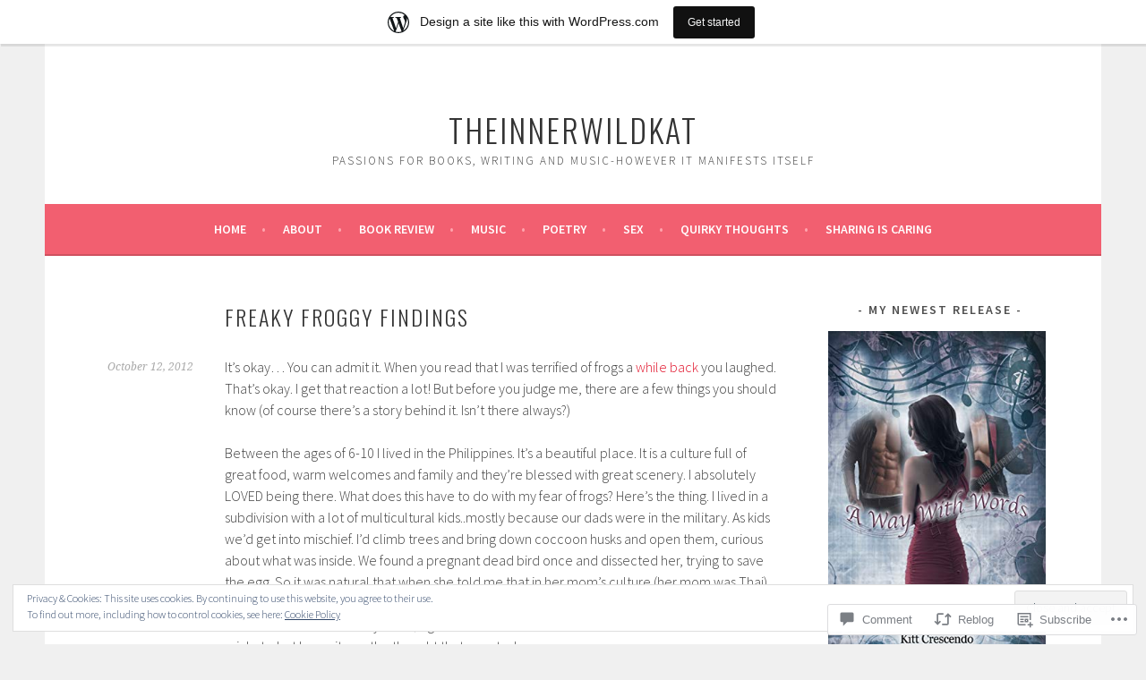

--- FILE ---
content_type: text/html; charset=UTF-8
request_url: https://theinnerwildkat.wordpress.com/2012/10/12/freaky-froggy-findings/
body_size: 43922
content:
<!DOCTYPE html>
<html lang="en">
<head>
<meta charset="UTF-8">
<meta name="viewport" content="width=device-width, initial-scale=1">
<link rel="profile" href="http://gmpg.org/xfn/11">
<link rel="pingback" href="https://theinnerwildkat.wordpress.com/xmlrpc.php">
<title>Freaky Froggy Findings &#8211; theinnerwildkat</title>
<meta name='robots' content='max-image-preview:large' />
<link rel='dns-prefetch' href='//s0.wp.com' />
<link rel='dns-prefetch' href='//widgets.wp.com' />
<link rel='dns-prefetch' href='//wordpress.com' />
<link rel='dns-prefetch' href='//fonts-api.wp.com' />
<link rel='dns-prefetch' href='//af.pubmine.com' />
<link rel="alternate" type="application/rss+xml" title="theinnerwildkat &raquo; Feed" href="https://theinnerwildkat.wordpress.com/feed/" />
<link rel="alternate" type="application/rss+xml" title="theinnerwildkat &raquo; Comments Feed" href="https://theinnerwildkat.wordpress.com/comments/feed/" />
<link rel="alternate" type="application/rss+xml" title="theinnerwildkat &raquo; Freaky Froggy Findings Comments Feed" href="https://theinnerwildkat.wordpress.com/2012/10/12/freaky-froggy-findings/feed/" />
	<script type="text/javascript">
		/* <![CDATA[ */
		function addLoadEvent(func) {
			var oldonload = window.onload;
			if (typeof window.onload != 'function') {
				window.onload = func;
			} else {
				window.onload = function () {
					oldonload();
					func();
				}
			}
		}
		/* ]]> */
	</script>
	<link crossorigin='anonymous' rel='stylesheet' id='all-css-0-1' href='/_static/??-eJx9jFsKAjEMRTdkjYNS8UNcS2caSqfpg0lKcfdORRQf+BM4ufceaEVNOQkmgVhVoep8YmjeOhQGrGuag0dFpoFgLGQEGViuhNuJeQO/BTNKMVN4MMSc+7GV1vGCXWJVySwf9E9JPuBLfKev+kjZPQfRLAHFJ6dGs8Baff/08SWeh6Me9GF30vv5BiA5ZKI=&cssminify=yes' type='text/css' media='all' />
<style id='wp-emoji-styles-inline-css'>

	img.wp-smiley, img.emoji {
		display: inline !important;
		border: none !important;
		box-shadow: none !important;
		height: 1em !important;
		width: 1em !important;
		margin: 0 0.07em !important;
		vertical-align: -0.1em !important;
		background: none !important;
		padding: 0 !important;
	}
/*# sourceURL=wp-emoji-styles-inline-css */
</style>
<link crossorigin='anonymous' rel='stylesheet' id='all-css-2-1' href='/wp-content/plugins/gutenberg-core/v22.2.0/build/styles/block-library/style.css?m=1764855221i&cssminify=yes' type='text/css' media='all' />
<style id='wp-block-library-inline-css'>
.has-text-align-justify {
	text-align:justify;
}
.has-text-align-justify{text-align:justify;}

/*# sourceURL=wp-block-library-inline-css */
</style><style id='global-styles-inline-css'>
:root{--wp--preset--aspect-ratio--square: 1;--wp--preset--aspect-ratio--4-3: 4/3;--wp--preset--aspect-ratio--3-4: 3/4;--wp--preset--aspect-ratio--3-2: 3/2;--wp--preset--aspect-ratio--2-3: 2/3;--wp--preset--aspect-ratio--16-9: 16/9;--wp--preset--aspect-ratio--9-16: 9/16;--wp--preset--color--black: #000000;--wp--preset--color--cyan-bluish-gray: #abb8c3;--wp--preset--color--white: #ffffff;--wp--preset--color--pale-pink: #f78da7;--wp--preset--color--vivid-red: #cf2e2e;--wp--preset--color--luminous-vivid-orange: #ff6900;--wp--preset--color--luminous-vivid-amber: #fcb900;--wp--preset--color--light-green-cyan: #7bdcb5;--wp--preset--color--vivid-green-cyan: #00d084;--wp--preset--color--pale-cyan-blue: #8ed1fc;--wp--preset--color--vivid-cyan-blue: #0693e3;--wp--preset--color--vivid-purple: #9b51e0;--wp--preset--gradient--vivid-cyan-blue-to-vivid-purple: linear-gradient(135deg,rgb(6,147,227) 0%,rgb(155,81,224) 100%);--wp--preset--gradient--light-green-cyan-to-vivid-green-cyan: linear-gradient(135deg,rgb(122,220,180) 0%,rgb(0,208,130) 100%);--wp--preset--gradient--luminous-vivid-amber-to-luminous-vivid-orange: linear-gradient(135deg,rgb(252,185,0) 0%,rgb(255,105,0) 100%);--wp--preset--gradient--luminous-vivid-orange-to-vivid-red: linear-gradient(135deg,rgb(255,105,0) 0%,rgb(207,46,46) 100%);--wp--preset--gradient--very-light-gray-to-cyan-bluish-gray: linear-gradient(135deg,rgb(238,238,238) 0%,rgb(169,184,195) 100%);--wp--preset--gradient--cool-to-warm-spectrum: linear-gradient(135deg,rgb(74,234,220) 0%,rgb(151,120,209) 20%,rgb(207,42,186) 40%,rgb(238,44,130) 60%,rgb(251,105,98) 80%,rgb(254,248,76) 100%);--wp--preset--gradient--blush-light-purple: linear-gradient(135deg,rgb(255,206,236) 0%,rgb(152,150,240) 100%);--wp--preset--gradient--blush-bordeaux: linear-gradient(135deg,rgb(254,205,165) 0%,rgb(254,45,45) 50%,rgb(107,0,62) 100%);--wp--preset--gradient--luminous-dusk: linear-gradient(135deg,rgb(255,203,112) 0%,rgb(199,81,192) 50%,rgb(65,88,208) 100%);--wp--preset--gradient--pale-ocean: linear-gradient(135deg,rgb(255,245,203) 0%,rgb(182,227,212) 50%,rgb(51,167,181) 100%);--wp--preset--gradient--electric-grass: linear-gradient(135deg,rgb(202,248,128) 0%,rgb(113,206,126) 100%);--wp--preset--gradient--midnight: linear-gradient(135deg,rgb(2,3,129) 0%,rgb(40,116,252) 100%);--wp--preset--font-size--small: 13px;--wp--preset--font-size--medium: 20px;--wp--preset--font-size--large: 36px;--wp--preset--font-size--x-large: 42px;--wp--preset--font-family--albert-sans: 'Albert Sans', sans-serif;--wp--preset--font-family--alegreya: Alegreya, serif;--wp--preset--font-family--arvo: Arvo, serif;--wp--preset--font-family--bodoni-moda: 'Bodoni Moda', serif;--wp--preset--font-family--bricolage-grotesque: 'Bricolage Grotesque', sans-serif;--wp--preset--font-family--cabin: Cabin, sans-serif;--wp--preset--font-family--chivo: Chivo, sans-serif;--wp--preset--font-family--commissioner: Commissioner, sans-serif;--wp--preset--font-family--cormorant: Cormorant, serif;--wp--preset--font-family--courier-prime: 'Courier Prime', monospace;--wp--preset--font-family--crimson-pro: 'Crimson Pro', serif;--wp--preset--font-family--dm-mono: 'DM Mono', monospace;--wp--preset--font-family--dm-sans: 'DM Sans', sans-serif;--wp--preset--font-family--dm-serif-display: 'DM Serif Display', serif;--wp--preset--font-family--domine: Domine, serif;--wp--preset--font-family--eb-garamond: 'EB Garamond', serif;--wp--preset--font-family--epilogue: Epilogue, sans-serif;--wp--preset--font-family--fahkwang: Fahkwang, sans-serif;--wp--preset--font-family--figtree: Figtree, sans-serif;--wp--preset--font-family--fira-sans: 'Fira Sans', sans-serif;--wp--preset--font-family--fjalla-one: 'Fjalla One', sans-serif;--wp--preset--font-family--fraunces: Fraunces, serif;--wp--preset--font-family--gabarito: Gabarito, system-ui;--wp--preset--font-family--ibm-plex-mono: 'IBM Plex Mono', monospace;--wp--preset--font-family--ibm-plex-sans: 'IBM Plex Sans', sans-serif;--wp--preset--font-family--ibarra-real-nova: 'Ibarra Real Nova', serif;--wp--preset--font-family--instrument-serif: 'Instrument Serif', serif;--wp--preset--font-family--inter: Inter, sans-serif;--wp--preset--font-family--josefin-sans: 'Josefin Sans', sans-serif;--wp--preset--font-family--jost: Jost, sans-serif;--wp--preset--font-family--libre-baskerville: 'Libre Baskerville', serif;--wp--preset--font-family--libre-franklin: 'Libre Franklin', sans-serif;--wp--preset--font-family--literata: Literata, serif;--wp--preset--font-family--lora: Lora, serif;--wp--preset--font-family--merriweather: Merriweather, serif;--wp--preset--font-family--montserrat: Montserrat, sans-serif;--wp--preset--font-family--newsreader: Newsreader, serif;--wp--preset--font-family--noto-sans-mono: 'Noto Sans Mono', sans-serif;--wp--preset--font-family--nunito: Nunito, sans-serif;--wp--preset--font-family--open-sans: 'Open Sans', sans-serif;--wp--preset--font-family--overpass: Overpass, sans-serif;--wp--preset--font-family--pt-serif: 'PT Serif', serif;--wp--preset--font-family--petrona: Petrona, serif;--wp--preset--font-family--piazzolla: Piazzolla, serif;--wp--preset--font-family--playfair-display: 'Playfair Display', serif;--wp--preset--font-family--plus-jakarta-sans: 'Plus Jakarta Sans', sans-serif;--wp--preset--font-family--poppins: Poppins, sans-serif;--wp--preset--font-family--raleway: Raleway, sans-serif;--wp--preset--font-family--roboto: Roboto, sans-serif;--wp--preset--font-family--roboto-slab: 'Roboto Slab', serif;--wp--preset--font-family--rubik: Rubik, sans-serif;--wp--preset--font-family--rufina: Rufina, serif;--wp--preset--font-family--sora: Sora, sans-serif;--wp--preset--font-family--source-sans-3: 'Source Sans 3', sans-serif;--wp--preset--font-family--source-serif-4: 'Source Serif 4', serif;--wp--preset--font-family--space-mono: 'Space Mono', monospace;--wp--preset--font-family--syne: Syne, sans-serif;--wp--preset--font-family--texturina: Texturina, serif;--wp--preset--font-family--urbanist: Urbanist, sans-serif;--wp--preset--font-family--work-sans: 'Work Sans', sans-serif;--wp--preset--spacing--20: 0.44rem;--wp--preset--spacing--30: 0.67rem;--wp--preset--spacing--40: 1rem;--wp--preset--spacing--50: 1.5rem;--wp--preset--spacing--60: 2.25rem;--wp--preset--spacing--70: 3.38rem;--wp--preset--spacing--80: 5.06rem;--wp--preset--shadow--natural: 6px 6px 9px rgba(0, 0, 0, 0.2);--wp--preset--shadow--deep: 12px 12px 50px rgba(0, 0, 0, 0.4);--wp--preset--shadow--sharp: 6px 6px 0px rgba(0, 0, 0, 0.2);--wp--preset--shadow--outlined: 6px 6px 0px -3px rgb(255, 255, 255), 6px 6px rgb(0, 0, 0);--wp--preset--shadow--crisp: 6px 6px 0px rgb(0, 0, 0);}:where(.is-layout-flex){gap: 0.5em;}:where(.is-layout-grid){gap: 0.5em;}body .is-layout-flex{display: flex;}.is-layout-flex{flex-wrap: wrap;align-items: center;}.is-layout-flex > :is(*, div){margin: 0;}body .is-layout-grid{display: grid;}.is-layout-grid > :is(*, div){margin: 0;}:where(.wp-block-columns.is-layout-flex){gap: 2em;}:where(.wp-block-columns.is-layout-grid){gap: 2em;}:where(.wp-block-post-template.is-layout-flex){gap: 1.25em;}:where(.wp-block-post-template.is-layout-grid){gap: 1.25em;}.has-black-color{color: var(--wp--preset--color--black) !important;}.has-cyan-bluish-gray-color{color: var(--wp--preset--color--cyan-bluish-gray) !important;}.has-white-color{color: var(--wp--preset--color--white) !important;}.has-pale-pink-color{color: var(--wp--preset--color--pale-pink) !important;}.has-vivid-red-color{color: var(--wp--preset--color--vivid-red) !important;}.has-luminous-vivid-orange-color{color: var(--wp--preset--color--luminous-vivid-orange) !important;}.has-luminous-vivid-amber-color{color: var(--wp--preset--color--luminous-vivid-amber) !important;}.has-light-green-cyan-color{color: var(--wp--preset--color--light-green-cyan) !important;}.has-vivid-green-cyan-color{color: var(--wp--preset--color--vivid-green-cyan) !important;}.has-pale-cyan-blue-color{color: var(--wp--preset--color--pale-cyan-blue) !important;}.has-vivid-cyan-blue-color{color: var(--wp--preset--color--vivid-cyan-blue) !important;}.has-vivid-purple-color{color: var(--wp--preset--color--vivid-purple) !important;}.has-black-background-color{background-color: var(--wp--preset--color--black) !important;}.has-cyan-bluish-gray-background-color{background-color: var(--wp--preset--color--cyan-bluish-gray) !important;}.has-white-background-color{background-color: var(--wp--preset--color--white) !important;}.has-pale-pink-background-color{background-color: var(--wp--preset--color--pale-pink) !important;}.has-vivid-red-background-color{background-color: var(--wp--preset--color--vivid-red) !important;}.has-luminous-vivid-orange-background-color{background-color: var(--wp--preset--color--luminous-vivid-orange) !important;}.has-luminous-vivid-amber-background-color{background-color: var(--wp--preset--color--luminous-vivid-amber) !important;}.has-light-green-cyan-background-color{background-color: var(--wp--preset--color--light-green-cyan) !important;}.has-vivid-green-cyan-background-color{background-color: var(--wp--preset--color--vivid-green-cyan) !important;}.has-pale-cyan-blue-background-color{background-color: var(--wp--preset--color--pale-cyan-blue) !important;}.has-vivid-cyan-blue-background-color{background-color: var(--wp--preset--color--vivid-cyan-blue) !important;}.has-vivid-purple-background-color{background-color: var(--wp--preset--color--vivid-purple) !important;}.has-black-border-color{border-color: var(--wp--preset--color--black) !important;}.has-cyan-bluish-gray-border-color{border-color: var(--wp--preset--color--cyan-bluish-gray) !important;}.has-white-border-color{border-color: var(--wp--preset--color--white) !important;}.has-pale-pink-border-color{border-color: var(--wp--preset--color--pale-pink) !important;}.has-vivid-red-border-color{border-color: var(--wp--preset--color--vivid-red) !important;}.has-luminous-vivid-orange-border-color{border-color: var(--wp--preset--color--luminous-vivid-orange) !important;}.has-luminous-vivid-amber-border-color{border-color: var(--wp--preset--color--luminous-vivid-amber) !important;}.has-light-green-cyan-border-color{border-color: var(--wp--preset--color--light-green-cyan) !important;}.has-vivid-green-cyan-border-color{border-color: var(--wp--preset--color--vivid-green-cyan) !important;}.has-pale-cyan-blue-border-color{border-color: var(--wp--preset--color--pale-cyan-blue) !important;}.has-vivid-cyan-blue-border-color{border-color: var(--wp--preset--color--vivid-cyan-blue) !important;}.has-vivid-purple-border-color{border-color: var(--wp--preset--color--vivid-purple) !important;}.has-vivid-cyan-blue-to-vivid-purple-gradient-background{background: var(--wp--preset--gradient--vivid-cyan-blue-to-vivid-purple) !important;}.has-light-green-cyan-to-vivid-green-cyan-gradient-background{background: var(--wp--preset--gradient--light-green-cyan-to-vivid-green-cyan) !important;}.has-luminous-vivid-amber-to-luminous-vivid-orange-gradient-background{background: var(--wp--preset--gradient--luminous-vivid-amber-to-luminous-vivid-orange) !important;}.has-luminous-vivid-orange-to-vivid-red-gradient-background{background: var(--wp--preset--gradient--luminous-vivid-orange-to-vivid-red) !important;}.has-very-light-gray-to-cyan-bluish-gray-gradient-background{background: var(--wp--preset--gradient--very-light-gray-to-cyan-bluish-gray) !important;}.has-cool-to-warm-spectrum-gradient-background{background: var(--wp--preset--gradient--cool-to-warm-spectrum) !important;}.has-blush-light-purple-gradient-background{background: var(--wp--preset--gradient--blush-light-purple) !important;}.has-blush-bordeaux-gradient-background{background: var(--wp--preset--gradient--blush-bordeaux) !important;}.has-luminous-dusk-gradient-background{background: var(--wp--preset--gradient--luminous-dusk) !important;}.has-pale-ocean-gradient-background{background: var(--wp--preset--gradient--pale-ocean) !important;}.has-electric-grass-gradient-background{background: var(--wp--preset--gradient--electric-grass) !important;}.has-midnight-gradient-background{background: var(--wp--preset--gradient--midnight) !important;}.has-small-font-size{font-size: var(--wp--preset--font-size--small) !important;}.has-medium-font-size{font-size: var(--wp--preset--font-size--medium) !important;}.has-large-font-size{font-size: var(--wp--preset--font-size--large) !important;}.has-x-large-font-size{font-size: var(--wp--preset--font-size--x-large) !important;}.has-albert-sans-font-family{font-family: var(--wp--preset--font-family--albert-sans) !important;}.has-alegreya-font-family{font-family: var(--wp--preset--font-family--alegreya) !important;}.has-arvo-font-family{font-family: var(--wp--preset--font-family--arvo) !important;}.has-bodoni-moda-font-family{font-family: var(--wp--preset--font-family--bodoni-moda) !important;}.has-bricolage-grotesque-font-family{font-family: var(--wp--preset--font-family--bricolage-grotesque) !important;}.has-cabin-font-family{font-family: var(--wp--preset--font-family--cabin) !important;}.has-chivo-font-family{font-family: var(--wp--preset--font-family--chivo) !important;}.has-commissioner-font-family{font-family: var(--wp--preset--font-family--commissioner) !important;}.has-cormorant-font-family{font-family: var(--wp--preset--font-family--cormorant) !important;}.has-courier-prime-font-family{font-family: var(--wp--preset--font-family--courier-prime) !important;}.has-crimson-pro-font-family{font-family: var(--wp--preset--font-family--crimson-pro) !important;}.has-dm-mono-font-family{font-family: var(--wp--preset--font-family--dm-mono) !important;}.has-dm-sans-font-family{font-family: var(--wp--preset--font-family--dm-sans) !important;}.has-dm-serif-display-font-family{font-family: var(--wp--preset--font-family--dm-serif-display) !important;}.has-domine-font-family{font-family: var(--wp--preset--font-family--domine) !important;}.has-eb-garamond-font-family{font-family: var(--wp--preset--font-family--eb-garamond) !important;}.has-epilogue-font-family{font-family: var(--wp--preset--font-family--epilogue) !important;}.has-fahkwang-font-family{font-family: var(--wp--preset--font-family--fahkwang) !important;}.has-figtree-font-family{font-family: var(--wp--preset--font-family--figtree) !important;}.has-fira-sans-font-family{font-family: var(--wp--preset--font-family--fira-sans) !important;}.has-fjalla-one-font-family{font-family: var(--wp--preset--font-family--fjalla-one) !important;}.has-fraunces-font-family{font-family: var(--wp--preset--font-family--fraunces) !important;}.has-gabarito-font-family{font-family: var(--wp--preset--font-family--gabarito) !important;}.has-ibm-plex-mono-font-family{font-family: var(--wp--preset--font-family--ibm-plex-mono) !important;}.has-ibm-plex-sans-font-family{font-family: var(--wp--preset--font-family--ibm-plex-sans) !important;}.has-ibarra-real-nova-font-family{font-family: var(--wp--preset--font-family--ibarra-real-nova) !important;}.has-instrument-serif-font-family{font-family: var(--wp--preset--font-family--instrument-serif) !important;}.has-inter-font-family{font-family: var(--wp--preset--font-family--inter) !important;}.has-josefin-sans-font-family{font-family: var(--wp--preset--font-family--josefin-sans) !important;}.has-jost-font-family{font-family: var(--wp--preset--font-family--jost) !important;}.has-libre-baskerville-font-family{font-family: var(--wp--preset--font-family--libre-baskerville) !important;}.has-libre-franklin-font-family{font-family: var(--wp--preset--font-family--libre-franklin) !important;}.has-literata-font-family{font-family: var(--wp--preset--font-family--literata) !important;}.has-lora-font-family{font-family: var(--wp--preset--font-family--lora) !important;}.has-merriweather-font-family{font-family: var(--wp--preset--font-family--merriweather) !important;}.has-montserrat-font-family{font-family: var(--wp--preset--font-family--montserrat) !important;}.has-newsreader-font-family{font-family: var(--wp--preset--font-family--newsreader) !important;}.has-noto-sans-mono-font-family{font-family: var(--wp--preset--font-family--noto-sans-mono) !important;}.has-nunito-font-family{font-family: var(--wp--preset--font-family--nunito) !important;}.has-open-sans-font-family{font-family: var(--wp--preset--font-family--open-sans) !important;}.has-overpass-font-family{font-family: var(--wp--preset--font-family--overpass) !important;}.has-pt-serif-font-family{font-family: var(--wp--preset--font-family--pt-serif) !important;}.has-petrona-font-family{font-family: var(--wp--preset--font-family--petrona) !important;}.has-piazzolla-font-family{font-family: var(--wp--preset--font-family--piazzolla) !important;}.has-playfair-display-font-family{font-family: var(--wp--preset--font-family--playfair-display) !important;}.has-plus-jakarta-sans-font-family{font-family: var(--wp--preset--font-family--plus-jakarta-sans) !important;}.has-poppins-font-family{font-family: var(--wp--preset--font-family--poppins) !important;}.has-raleway-font-family{font-family: var(--wp--preset--font-family--raleway) !important;}.has-roboto-font-family{font-family: var(--wp--preset--font-family--roboto) !important;}.has-roboto-slab-font-family{font-family: var(--wp--preset--font-family--roboto-slab) !important;}.has-rubik-font-family{font-family: var(--wp--preset--font-family--rubik) !important;}.has-rufina-font-family{font-family: var(--wp--preset--font-family--rufina) !important;}.has-sora-font-family{font-family: var(--wp--preset--font-family--sora) !important;}.has-source-sans-3-font-family{font-family: var(--wp--preset--font-family--source-sans-3) !important;}.has-source-serif-4-font-family{font-family: var(--wp--preset--font-family--source-serif-4) !important;}.has-space-mono-font-family{font-family: var(--wp--preset--font-family--space-mono) !important;}.has-syne-font-family{font-family: var(--wp--preset--font-family--syne) !important;}.has-texturina-font-family{font-family: var(--wp--preset--font-family--texturina) !important;}.has-urbanist-font-family{font-family: var(--wp--preset--font-family--urbanist) !important;}.has-work-sans-font-family{font-family: var(--wp--preset--font-family--work-sans) !important;}
/*# sourceURL=global-styles-inline-css */
</style>

<style id='classic-theme-styles-inline-css'>
/*! This file is auto-generated */
.wp-block-button__link{color:#fff;background-color:#32373c;border-radius:9999px;box-shadow:none;text-decoration:none;padding:calc(.667em + 2px) calc(1.333em + 2px);font-size:1.125em}.wp-block-file__button{background:#32373c;color:#fff;text-decoration:none}
/*# sourceURL=/wp-includes/css/classic-themes.min.css */
</style>
<link crossorigin='anonymous' rel='stylesheet' id='all-css-4-1' href='/_static/??-eJx9jskOwjAMRH+IYPblgPgUlMWClDqJYqf9fVxVXABxseSZefbAWIzPSTAJUDOlb/eYGHyuqDoVK6AJwhAt9kgaW3rmBfzGxqKMca5UZDY6KTYy8lCQ/3EdSrH+aVSaT8wGUM7pbd4GTCFXsE0yWZHovzDg6sG12AcYsDp9reLUmT/3qcyVLuvj4bRd7fbnTfcCmvdj7g==&cssminify=yes' type='text/css' media='all' />
<link rel='stylesheet' id='verbum-gutenberg-css-css' href='https://widgets.wp.com/verbum-block-editor/block-editor.css?ver=1738686361' media='all' />
<link crossorigin='anonymous' rel='stylesheet' id='all-css-6-1' href='/_static/??/wp-content/mu-plugins/comment-likes/css/comment-likes.css,/i/noticons/noticons.css?m=1436783281j&cssminify=yes' type='text/css' media='all' />
<link rel='stylesheet' id='sela-fonts-css' href='https://fonts-api.wp.com/css?family=Source+Sans+Pro%3A300%2C300italic%2C400%2C400italic%2C600%7CDroid+Serif%3A400%2C400italic%7COswald%3A300%2C400&#038;subset=latin%2Clatin-ext' media='all' />
<link crossorigin='anonymous' rel='stylesheet' id='all-css-8-1' href='/_static/??-eJyFjtEOgjAMRX/I2aAYfDF+imFLGcNuXdZN4t8LxgeMBN/uTc5tD4xRGQ4ZQwZfVKRiXRAYMMfW3D8dPHOAmwsGLAZMblrIetwbkR0sjuYePQrEokGQWpD8JPxLza/epBqjYf/DL1SlaDHJxexmk46JeNzie35gUrpoTdPHdZ0FnlAT2ylamKhF3RpZZEVs2tnpq6iOWpfm6dVfquZ0PJzrpqqHFyXhkx0=&cssminify=yes' type='text/css' media='all' />
<link crossorigin='anonymous' rel='stylesheet' id='print-css-9-1' href='/wp-content/mu-plugins/global-print/global-print.css?m=1465851035i&cssminify=yes' type='text/css' media='print' />
<style id='jetpack-global-styles-frontend-style-inline-css'>
:root { --font-headings: unset; --font-base: unset; --font-headings-default: -apple-system,BlinkMacSystemFont,"Segoe UI",Roboto,Oxygen-Sans,Ubuntu,Cantarell,"Helvetica Neue",sans-serif; --font-base-default: -apple-system,BlinkMacSystemFont,"Segoe UI",Roboto,Oxygen-Sans,Ubuntu,Cantarell,"Helvetica Neue",sans-serif;}
/*# sourceURL=jetpack-global-styles-frontend-style-inline-css */
</style>
<link crossorigin='anonymous' rel='stylesheet' id='all-css-12-1' href='/_static/??-eJyNjtEKwjAMRX/IGKaV+SJ+inRt7TLTZiwdw793k72oIHsJ90BybnDqwUkuIRdMI/Q8RsqKXSi9dY+VMYksw48cFLW1Q/DW++c7Uo57p7rD7aYbZYcqjiwDSxT9gB9baUOae1uDkaWx/K9uIh9DUZxX1gxxIA82e2DSsuW2md9QILgLs0xfuAiu6VLVp+PhbOrKdC9/Ong1&cssminify=yes' type='text/css' media='all' />
<script type="text/javascript" id="jetpack_related-posts-js-extra">
/* <![CDATA[ */
var related_posts_js_options = {"post_heading":"h4"};
//# sourceURL=jetpack_related-posts-js-extra
/* ]]> */
</script>
<script type="text/javascript" id="wpcom-actionbar-placeholder-js-extra">
/* <![CDATA[ */
var actionbardata = {"siteID":"39404148","postID":"282","siteURL":"https://theinnerwildkat.wordpress.com","xhrURL":"https://theinnerwildkat.wordpress.com/wp-admin/admin-ajax.php","nonce":"761f12cbc2","isLoggedIn":"","statusMessage":"","subsEmailDefault":"instantly","proxyScriptUrl":"https://s0.wp.com/wp-content/js/wpcom-proxy-request.js?m=1513050504i&amp;ver=20211021","shortlink":"https://wp.me/p2FkOM-4y","i18n":{"followedText":"New posts from this site will now appear in your \u003Ca href=\"https://wordpress.com/reader\"\u003EReader\u003C/a\u003E","foldBar":"Collapse this bar","unfoldBar":"Expand this bar","shortLinkCopied":"Shortlink copied to clipboard."}};
//# sourceURL=wpcom-actionbar-placeholder-js-extra
/* ]]> */
</script>
<script type="text/javascript" id="jetpack-mu-wpcom-settings-js-before">
/* <![CDATA[ */
var JETPACK_MU_WPCOM_SETTINGS = {"assetsUrl":"https://s0.wp.com/wp-content/mu-plugins/jetpack-mu-wpcom-plugin/moon/jetpack_vendor/automattic/jetpack-mu-wpcom/src/build/"};
//# sourceURL=jetpack-mu-wpcom-settings-js-before
/* ]]> */
</script>
<script crossorigin='anonymous' type='text/javascript'  src='/_static/??-eJx9T1tOAzEMvBCuy0pLvyqOgnaTEDk4cYiTLr096UtdVOBrPJrxjI1LBiOpulQxNsjcPCXF4GqezMeVYxRJ+EbJ4NyILRbHU3UWsmjVn2wTKW2CPuEqOHQPV8hFvo43rYdxs05PYvhsrhyvsA740wSRfOmlv7Wt3tA2qymUK0ln78Isyz/2hax39dx2GWFuMcOB3MPWzOLve1LsZBUMT6qXa03MeBhOAEkSeJtLj3iN++fdOG63L8Mwhm8qTI3C'></script>
<script type="text/javascript" id="rlt-proxy-js-after">
/* <![CDATA[ */
	rltInitialize( {"token":null,"iframeOrigins":["https:\/\/widgets.wp.com"]} );
//# sourceURL=rlt-proxy-js-after
/* ]]> */
</script>
<link rel="EditURI" type="application/rsd+xml" title="RSD" href="https://theinnerwildkat.wordpress.com/xmlrpc.php?rsd" />
<meta name="generator" content="WordPress.com" />
<link rel="canonical" href="https://theinnerwildkat.wordpress.com/2012/10/12/freaky-froggy-findings/" />
<link rel='shortlink' href='https://wp.me/p2FkOM-4y' />
<link rel="alternate" type="application/json+oembed" href="https://public-api.wordpress.com/oembed/?format=json&amp;url=https%3A%2F%2Ftheinnerwildkat.wordpress.com%2F2012%2F10%2F12%2Ffreaky-froggy-findings%2F&amp;for=wpcom-auto-discovery" /><link rel="alternate" type="application/xml+oembed" href="https://public-api.wordpress.com/oembed/?format=xml&amp;url=https%3A%2F%2Ftheinnerwildkat.wordpress.com%2F2012%2F10%2F12%2Ffreaky-froggy-findings%2F&amp;for=wpcom-auto-discovery" />
<!-- Jetpack Open Graph Tags -->
<meta property="og:type" content="article" />
<meta property="og:title" content="Freaky Froggy Findings" />
<meta property="og:url" content="https://theinnerwildkat.wordpress.com/2012/10/12/freaky-froggy-findings/" />
<meta property="og:description" content="It&#8217;s okay&#8230; You can admit it. When you read that I was terrified of frogs a while back you laughed. That&#8217;s okay. I get that reaction a lot! But before you judge me, there are a few…" />
<meta property="article:published_time" content="2012-10-12T16:04:28+00:00" />
<meta property="article:modified_time" content="2013-04-26T13:48:38+00:00" />
<meta property="og:site_name" content="theinnerwildkat" />
<meta property="og:image" content="https://theinnerwildkat.wordpress.com/wp-content/uploads/2012/10/dogs-by-pool.png" />
<meta property="og:image:width" content="474" />
<meta property="og:image:height" content="284" />
<meta property="og:image:alt" content="" />
<meta property="og:locale" content="en_US" />
<meta property="fb:app_id" content="249643311490" />
<meta property="article:publisher" content="https://www.facebook.com/WordPresscom" />
<meta name="twitter:creator" content="@KittCrescendo" />
<meta name="twitter:site" content="@KittCrescendo" />
<meta name="twitter:text:title" content="Freaky Froggy Findings" />
<meta name="twitter:image" content="https://theinnerwildkat.wordpress.com/wp-content/uploads/2012/10/dogs-by-pool.png?w=640" />
<meta name="twitter:card" content="summary_large_image" />

<!-- End Jetpack Open Graph Tags -->
<link rel="shortcut icon" type="image/x-icon" href="https://s0.wp.com/i/favicon.ico?m=1713425267i" sizes="16x16 24x24 32x32 48x48" />
<link rel="icon" type="image/x-icon" href="https://s0.wp.com/i/favicon.ico?m=1713425267i" sizes="16x16 24x24 32x32 48x48" />
<link rel="apple-touch-icon" href="https://s0.wp.com/i/webclip.png?m=1713868326i" />
<link rel='openid.server' href='https://theinnerwildkat.wordpress.com/?openidserver=1' />
<link rel='openid.delegate' href='https://theinnerwildkat.wordpress.com/' />
<link rel="search" type="application/opensearchdescription+xml" href="https://theinnerwildkat.wordpress.com/osd.xml" title="theinnerwildkat" />
<link rel="search" type="application/opensearchdescription+xml" href="https://s1.wp.com/opensearch.xml" title="WordPress.com" />
		<style type="text/css">
			.recentcomments a {
				display: inline !important;
				padding: 0 !important;
				margin: 0 !important;
			}

			table.recentcommentsavatartop img.avatar, table.recentcommentsavatarend img.avatar {
				border: 0px;
				margin: 0;
			}

			table.recentcommentsavatartop a, table.recentcommentsavatarend a {
				border: 0px !important;
				background-color: transparent !important;
			}

			td.recentcommentsavatarend, td.recentcommentsavatartop {
				padding: 0px 0px 1px 0px;
				margin: 0px;
			}

			td.recentcommentstextend {
				border: none !important;
				padding: 0px 0px 2px 10px;
			}

			.rtl td.recentcommentstextend {
				padding: 0px 10px 2px 0px;
			}

			td.recentcommentstexttop {
				border: none;
				padding: 0px 0px 0px 10px;
			}

			.rtl td.recentcommentstexttop {
				padding: 0px 10px 0px 0px;
			}
		</style>
		<meta name="description" content="It&#039;s okay... You can admit it. When you read that I was terrified of frogs a while back you laughed. That&#039;s okay. I get that reaction a lot! But before you judge me, there are a few things you should know (of course there&#039;s a story behind it. Isn&#039;t there always?) Between the ages of&hellip;" />
<script type="text/javascript">
/* <![CDATA[ */
var wa_client = {}; wa_client.cmd = []; wa_client.config = { 'blog_id': 39404148, 'blog_language': 'en', 'is_wordads': false, 'hosting_type': 0, 'afp_account_id': null, 'afp_host_id': 5038568878849053, 'theme': 'pub/sela', '_': { 'title': 'Advertisement', 'privacy_settings': 'Privacy Settings' }, 'formats': [ 'inline', 'belowpost', 'bottom_sticky', 'sidebar_sticky_right', 'sidebar', 'gutenberg_rectangle', 'gutenberg_leaderboard', 'gutenberg_mobile_leaderboard', 'gutenberg_skyscraper' ] };
/* ]]> */
</script>
		<script type="text/javascript">

			window.doNotSellCallback = function() {

				var linkElements = [
					'a[href="https://wordpress.com/?ref=footer_blog"]',
					'a[href="https://wordpress.com/?ref=footer_website"]',
					'a[href="https://wordpress.com/?ref=vertical_footer"]',
					'a[href^="https://wordpress.com/?ref=footer_segment_"]',
				].join(',');

				var dnsLink = document.createElement( 'a' );
				dnsLink.href = 'https://wordpress.com/advertising-program-optout/';
				dnsLink.classList.add( 'do-not-sell-link' );
				dnsLink.rel = 'nofollow';
				dnsLink.style.marginLeft = '0.5em';
				dnsLink.textContent = 'Do Not Sell or Share My Personal Information';

				var creditLinks = document.querySelectorAll( linkElements );

				if ( 0 === creditLinks.length ) {
					return false;
				}

				Array.prototype.forEach.call( creditLinks, function( el ) {
					el.insertAdjacentElement( 'afterend', dnsLink );
				});

				return true;
			};

		</script>
		<script type="text/javascript">
	window.google_analytics_uacct = "UA-52447-2";
</script>

<script type="text/javascript">
	var _gaq = _gaq || [];
	_gaq.push(['_setAccount', 'UA-52447-2']);
	_gaq.push(['_gat._anonymizeIp']);
	_gaq.push(['_setDomainName', 'wordpress.com']);
	_gaq.push(['_initData']);
	_gaq.push(['_trackPageview']);

	(function() {
		var ga = document.createElement('script'); ga.type = 'text/javascript'; ga.async = true;
		ga.src = ('https:' == document.location.protocol ? 'https://ssl' : 'http://www') + '.google-analytics.com/ga.js';
		(document.getElementsByTagName('head')[0] || document.getElementsByTagName('body')[0]).appendChild(ga);
	})();
</script>
<link crossorigin='anonymous' rel='stylesheet' id='all-css-0-3' href='/_static/??-eJydjtsKg0AMRH+oGqy00ofSTykag0R3N8FkEf++ll6gb23fZobDYWDRAiU5JYeYCw154GQwkmuL07NDFElw5YTQBcHJwBZWmks028H3hih9DmSA7SzZKLyh1/Cr8HEpc+jBcmc4szrLBn+0MnL69+rC/UBu4KKFim3JfA10113iuWoO9ak51tV+vAFFyXy4&cssminify=yes' type='text/css' media='all' />
</head>

<body class="wp-singular post-template-default single single-post postid-282 single-format-standard wp-theme-pubsela customizer-styles-applied not-multi-author display-header-text jetpack-reblog-enabled has-marketing-bar has-marketing-bar-theme-sela">
<div id="page" class="hfeed site">
	<header id="masthead" class="site-header" role="banner">
		<a class="skip-link screen-reader-text" href="#content" title="Skip to content">Skip to content</a>

		<div class="site-branding">
			<a href="https://theinnerwildkat.wordpress.com/" class="site-logo-link" rel="home" itemprop="url"></a>			<h1 class="site-title"><a href="https://theinnerwildkat.wordpress.com/" title="theinnerwildkat" rel="home">theinnerwildkat</a></h1>
							<h2 class="site-description">Passions For Books, Writing and Music-however it manifests itself</h2>
					</div><!-- .site-branding -->

		<nav id="site-navigation" class="main-navigation" role="navigation">
			<button class="menu-toggle" aria-controls="menu" aria-expanded="false">Menu</button>
			<div class="menu-blog-posts-container"><ul id="menu-blog-posts" class="menu"><li id="menu-item-858" class="menu-item menu-item-type-custom menu-item-object-custom menu-item-home menu-item-858"><a href="https://theinnerwildkat.wordpress.com/">Home</a></li>
<li id="menu-item-859" class="menu-item menu-item-type-post_type menu-item-object-page menu-item-859"><a href="https://theinnerwildkat.wordpress.com/about/">About</a></li>
<li id="menu-item-1344" class="menu-item menu-item-type-taxonomy menu-item-object-category menu-item-1344"><a href="https://theinnerwildkat.wordpress.com/category/book-review/">Book Review</a></li>
<li id="menu-item-1345" class="menu-item menu-item-type-taxonomy menu-item-object-category menu-item-1345"><a href="https://theinnerwildkat.wordpress.com/category/music/">Music</a></li>
<li id="menu-item-1346" class="menu-item menu-item-type-taxonomy menu-item-object-category menu-item-1346"><a href="https://theinnerwildkat.wordpress.com/category/poetry-2/">Poetry</a></li>
<li id="menu-item-1347" class="menu-item menu-item-type-taxonomy menu-item-object-category menu-item-1347"><a href="https://theinnerwildkat.wordpress.com/category/sex-2/">Sex</a></li>
<li id="menu-item-1470" class="menu-item menu-item-type-taxonomy menu-item-object-category menu-item-1470"><a href="https://theinnerwildkat.wordpress.com/category/quirky-thoughts/">Quirky Thoughts</a></li>
<li id="menu-item-2160" class="menu-item menu-item-type-taxonomy menu-item-object-category menu-item-2160"><a href="https://theinnerwildkat.wordpress.com/category/sharing-is-caring/">Sharing Is Caring</a></li>
</ul></div>		</nav><!-- #site-navigation -->
	</header><!-- #masthead -->

	<div id="content" class="site-content">

	<div id="primary" class="content-area">
		<main id="main" class="site-main" role="main">

		
			
				
<article id="post-282" class="post-282 post type-post status-publish format-standard hentry category-home tag-bufo-toad tag-dogs tag-family tag-fear tag-fear-of-frogs tag-florida tag-frogs tag-humor-2 tag-nature tag-philippines tag-phobias tag-photo tag-poison tag-shiba-inu tag-story tag-terry-goodkind tag-toads tag-toxic tag-water-blisters without-featured-image">

	
	<header class="entry-header ">
					<h1 class="entry-title">Freaky Froggy Findings</h1>			</header><!-- .entry-header -->

	<div class="entry-body">

				<div class="entry-meta">
			<span class="date"><a href="https://theinnerwildkat.wordpress.com/2012/10/12/freaky-froggy-findings/" title="Permalink to Freaky Froggy Findings" rel="bookmark"><time class="entry-date published" datetime="2012-10-12T12:04:28-04:00">October 12, 2012</time><time class="updated" datetime="2013-04-26T09:48:38-04:00">April 26, 2013</time></a></span>		</div><!-- .entry-meta -->
		
				<div class="entry-content">
			<p>It&#8217;s okay&#8230; You can admit it. When you read that I was terrified of frogs a <a title="Lovely Blogger" href="http://wp.me/p2FkOM-2h">while back </a>you laughed. That&#8217;s okay. I get that reaction a lot! But before you judge me, there are a few things you should know (of course there&#8217;s a story behind it. Isn&#8217;t there always?)</p>
<p>Between the ages of 6-10 I lived in the Philippines. It&#8217;s a beautiful place. It is a culture full of great food, warm welcomes and family and they&#8217;re blessed with great scenery. I absolutely LOVED being there. What does this have to do with my fear of frogs? Here&#8217;s the thing. I lived in a subdivision with a lot of multicultural kids..mostly because our dads were in the military. As kids we&#8217;d get into mischief. I&#8217;d climb trees and bring down coccoon husks and open them, curious about what was inside. We found a pregnant dead bird once and dissected her, trying to save the egg. So it was natural that when she told me that in her mom&#8217;s culture (her mom was Thai) that crickets were delicacies that we&#8217;d go out and try to catch them. We wanted to surprise her with a &#8220;treat&#8221;! What a lucky mom, right? Of course now I know that there are all different kinds of crickets, but hey&#8230;it was the thought that counted.</p>
<p>Somehow our cricket crusade morphed into a frog catching expidition. (It may have had something to do with hearing that people also ate frog legs and they tasted like chicken, but I&#8217;m not sure) We were armed with glass jars and since it had just rained, there were plenty of frogs out. We stayed out catching frogs until our parents called us in for the night. My family was vegetarian, so we sent all the catches with my little friend. The next morning I woke up crying and in pain. My precious hands had water blisters all over them. Turns out, I&#8217;m allergic to frogs.</p>
<p>Fast forward to about 8 years ago. I was leaving my house. As I turned to lock the door, from along the door jam a white frog landed on the corner of my face. It happened very quickly, but not fast enough that I didn&#8217;t recognize what tapped the side of my face (near my eye). I screamed bloody murder! My heart was pounding a mile a minute. My next door neighbor, bless his heart, came flying out of his house. Apparently he thought I was getting raped or murdered. How humiliating it was to tell him it was simply that a frog attacked. Fortunately the contact was so minute I didn&#8217;t have an attack. Curious as to what the frog looked like? I found a likeness&#8230;</p>
<p>That&#8217;s okay&#8230;I&#8217;ve also learned that when you&#8217;re in a long termed relationship, your phobias become contageous. I&#8217;m not exactly sure how it works, but I do know that my sister was in town visiting us one fall. She and I had went to the grocery store to pick up some ingredients for her to make potato soup from scratch for my guy who wasn&#8217;t feeling well. We got back and he was standing out on the driveway with no shoes on, his boxers and a tshirt. He was a bit upset. Apparently a frog had tried to eat his ass! Laugh! I know I did.</p>
<p>He&#8217;d gone into our master bath to use the toilet, and just as he went to sit down, something caught his eye. He jumped back up just in time to see a toad the size of a grapefuit staring up at him. He insists that there was malicious intent in that toad&#8217;s eyes&#8230;but regardless, it freaked him out. He slammed the toilet lid down, yanked his pants back up, found the biggest, heaviest book he could find to put on the lid so that the big toad couldn&#8217;t escape&#8230;and planted himself on the driveway for one of us to rescue him.</p>
<p>As you already ascertained from my deep fear of frogs, I was the wrong person to be looking at for a rescue. In fact, I believe the words &#8220;you&#8217;re insane&#8221; may have come out of my mouth at some point as he looked at me to find a solution. Finally, after my sister was able to stop laughing hysterically, she grabbed a big plastic cup that we didn&#8217;t mind losing along with a magazine. She scooped the toad into the cup, covered it with the magazine and released Mr Toad back into the wild. Thank God for the practicality of nurses.</p>
<p>But is my fear of frogs really so irrational? After the news down here in Florida this week, I&#8217;m thinking it&#8217;s just good sense! If you have dogs, <a title="Toad Poison Kills Pets" href="http://www.nbc-2.com/story/15177773/2011/07/29/poisonous-toads">this story</a> is a must read! It may save your dog&#8217;s life! Yes, there have been doggie deaths in Florida recently and it&#8217;s all been attributed to my nemesis.</p>
<p>Considering I have my two adorable furbabies, I think it may have turned out to be a blessing that I have this fear. I&#8217;d be devastated if anything happened to these two cuties&#8230;.</p>
<p><a href="https://theinnerwildkat.wordpress.com/?attachment_id=285#main"><img data-attachment-id="285" data-permalink="https://theinnerwildkat.wordpress.com/2012/10/12/freaky-froggy-findings/dogs-by-pool/#main" data-orig-file="https://theinnerwildkat.wordpress.com/wp-content/uploads/2012/10/dogs-by-pool.png" data-orig-size="640,384" data-comments-opened="1" data-image-meta="{&quot;aperture&quot;:&quot;0&quot;,&quot;credit&quot;:&quot;&quot;,&quot;camera&quot;:&quot;&quot;,&quot;caption&quot;:&quot;&quot;,&quot;created_timestamp&quot;:&quot;0&quot;,&quot;copyright&quot;:&quot;&quot;,&quot;focal_length&quot;:&quot;0&quot;,&quot;iso&quot;:&quot;0&quot;,&quot;shutter_speed&quot;:&quot;0&quot;,&quot;title&quot;:&quot;&quot;}" data-image-title="dogs by pool" data-image-description="" data-image-caption="" data-medium-file="https://theinnerwildkat.wordpress.com/wp-content/uploads/2012/10/dogs-by-pool.png?w=300" data-large-file="https://theinnerwildkat.wordpress.com/wp-content/uploads/2012/10/dogs-by-pool.png?w=620" class="alignnone size-full wp-image-285" title="dogs by pool" alt="" src="https://theinnerwildkat.wordpress.com/wp-content/uploads/2012/10/dogs-by-pool.png?w=620"   srcset="https://theinnerwildkat.wordpress.com/wp-content/uploads/2012/10/dogs-by-pool.png?w=474&amp;h=284 474w, https://theinnerwildkat.wordpress.com/wp-content/uploads/2012/10/dogs-by-pool.png?w=150&amp;h=90 150w, https://theinnerwildkat.wordpress.com/wp-content/uploads/2012/10/dogs-by-pool.png?w=300&amp;h=180 300w, https://theinnerwildkat.wordpress.com/wp-content/uploads/2012/10/dogs-by-pool.png 640w" sizes="(max-width: 474px) 100vw, 474px" /></a></p>
<p>These are my two girls. They&#8217;re Shiba Inu&#8217;s&#8230;The little one to the left is named Ryka (after the Mord Sith from <a title="Goodkind" href="http://www.terrygoodkind.com/">Terry Goodkind&#8217;s</a> <a title="Sword Of Truth" href="http://www.amazon.com/Collection-Wizards-Creation-Chainfire-Confessor/dp/B002NUR7BK/ref=sr_1_7?ie=UTF8&amp;qid=1349650417&amp;sr=8-7&amp;keywords=sword+of+truth+series+complete+set">Sword of Truth Series</a>. The one on the right is Isabella. She was my Christmas gift several years ago. I&#8217;d be devastated if I lost them, so they are not allowed to play with frogs. Lucky for me, they prefer to chase rabbits. 🙂</p>
<p>If you&#8217;re a dog lover and a book lover, you should check out this review by <a title="Sheri" href="http://sheridegrom.wordpress.com/2012/09/20/one-good-dog-by-susan-wilson/#comments">Sheri DeGrom</a>. This one may be right up your alley!</p>
<p>If you&#8217;re wondering what your dog is thinking, maybe you should check out his/her diary as written by <a title="Raelynn Barclay" href="http://raelynbarclay.wordpress.com/2012/10/09/page-from-beastie-girls-diary/">Raelynn Barclay</a>.</p>
<p>Or if you just want to talk about your adorable dog and commisserate about their bad habits, then <a title="Jen" href="http://giddysap.wordpress.com/2012/10/09/sitting-with-cuddles-in-my-chair/">Jen</a> is your gal!</p>
<p>Anyway, thank you for letting me vent about my frighteningly froggy freak outs&#8230;and for adoring my cute doggies.</p>
<p>Happy Friday!</p>
<div id="atatags-370373-696eef59080c0">
		<script type="text/javascript">
			__ATA = window.__ATA || {};
			__ATA.cmd = window.__ATA.cmd || [];
			__ATA.cmd.push(function() {
				__ATA.initVideoSlot('atatags-370373-696eef59080c0', {
					sectionId: '370373',
					format: 'inread'
				});
			});
		</script>
	</div><span id="wordads-inline-marker" style="display: none;"></span><div id="jp-post-flair" class="sharedaddy sd-like-enabled sd-sharing-enabled"><div class="sharedaddy sd-sharing-enabled"><div class="robots-nocontent sd-block sd-social sd-social-icon-text sd-sharing"><h3 class="sd-title">Share this:</h3><div class="sd-content"><ul><li class="share-email"><a rel="nofollow noopener noreferrer"
				data-shared="sharing-email-282"
				class="share-email sd-button share-icon"
				href="mailto:?subject=%5BShared%20Post%5D%20Freaky%20Froggy%20Findings&#038;body=https%3A%2F%2Ftheinnerwildkat.wordpress.com%2F2012%2F10%2F12%2Ffreaky-froggy-findings%2F&#038;share=email"
				target="_blank"
				aria-labelledby="sharing-email-282"
				data-email-share-error-title="Do you have email set up?" data-email-share-error-text="If you&#039;re having problems sharing via email, you might not have email set up for your browser. You may need to create a new email yourself." data-email-share-nonce="0b7f4e47e6" data-email-share-track-url="https://theinnerwildkat.wordpress.com/2012/10/12/freaky-froggy-findings/?share=email">
				<span id="sharing-email-282" hidden>Email a link to a friend (Opens in new window)</span>
				<span>Email</span>
			</a></li><li class="share-print"><a rel="nofollow noopener noreferrer"
				data-shared="sharing-print-282"
				class="share-print sd-button share-icon"
				href="https://theinnerwildkat.wordpress.com/2012/10/12/freaky-froggy-findings/#print?share=print"
				target="_blank"
				aria-labelledby="sharing-print-282"
				>
				<span id="sharing-print-282" hidden>Print (Opens in new window)</span>
				<span>Print</span>
			</a></li><li class="share-facebook"><a rel="nofollow noopener noreferrer"
				data-shared="sharing-facebook-282"
				class="share-facebook sd-button share-icon"
				href="https://theinnerwildkat.wordpress.com/2012/10/12/freaky-froggy-findings/?share=facebook"
				target="_blank"
				aria-labelledby="sharing-facebook-282"
				>
				<span id="sharing-facebook-282" hidden>Share on Facebook (Opens in new window)</span>
				<span>Facebook</span>
			</a></li><li class="share-twitter"><a rel="nofollow noopener noreferrer"
				data-shared="sharing-twitter-282"
				class="share-twitter sd-button share-icon"
				href="https://theinnerwildkat.wordpress.com/2012/10/12/freaky-froggy-findings/?share=twitter"
				target="_blank"
				aria-labelledby="sharing-twitter-282"
				>
				<span id="sharing-twitter-282" hidden>Share on X (Opens in new window)</span>
				<span>X</span>
			</a></li><li class="share-linkedin"><a rel="nofollow noopener noreferrer"
				data-shared="sharing-linkedin-282"
				class="share-linkedin sd-button share-icon"
				href="https://theinnerwildkat.wordpress.com/2012/10/12/freaky-froggy-findings/?share=linkedin"
				target="_blank"
				aria-labelledby="sharing-linkedin-282"
				>
				<span id="sharing-linkedin-282" hidden>Share on LinkedIn (Opens in new window)</span>
				<span>LinkedIn</span>
			</a></li><li class="share-pinterest"><a rel="nofollow noopener noreferrer"
				data-shared="sharing-pinterest-282"
				class="share-pinterest sd-button share-icon"
				href="https://theinnerwildkat.wordpress.com/2012/10/12/freaky-froggy-findings/?share=pinterest"
				target="_blank"
				aria-labelledby="sharing-pinterest-282"
				>
				<span id="sharing-pinterest-282" hidden>Share on Pinterest (Opens in new window)</span>
				<span>Pinterest</span>
			</a></li><li class="share-tumblr"><a rel="nofollow noopener noreferrer"
				data-shared="sharing-tumblr-282"
				class="share-tumblr sd-button share-icon"
				href="https://theinnerwildkat.wordpress.com/2012/10/12/freaky-froggy-findings/?share=tumblr"
				target="_blank"
				aria-labelledby="sharing-tumblr-282"
				>
				<span id="sharing-tumblr-282" hidden>Share on Tumblr (Opens in new window)</span>
				<span>Tumblr</span>
			</a></li><li class="share-end"></li></ul></div></div></div><div class='sharedaddy sd-block sd-like jetpack-likes-widget-wrapper jetpack-likes-widget-unloaded' id='like-post-wrapper-39404148-282-696eef5908b06' data-src='//widgets.wp.com/likes/index.html?ver=20260120#blog_id=39404148&amp;post_id=282&amp;origin=theinnerwildkat.wordpress.com&amp;obj_id=39404148-282-696eef5908b06' data-name='like-post-frame-39404148-282-696eef5908b06' data-title='Like or Reblog'><div class='likes-widget-placeholder post-likes-widget-placeholder' style='height: 55px;'><span class='button'><span>Like</span></span> <span class='loading'>Loading...</span></div><span class='sd-text-color'></span><a class='sd-link-color'></a></div>
<div id='jp-relatedposts' class='jp-relatedposts' >
	<h3 class="jp-relatedposts-headline"><em>Related</em></h3>
</div></div>					</div><!-- .entry-content -->
		
				<footer class="entry-meta">
			<span class="cat-links">Posted in: <a href="https://theinnerwildkat.wordpress.com/category/home/" rel="category tag">Home</a></span><span class="sep"> | </span><span class="tags-links">Tagged: <a href="https://theinnerwildkat.wordpress.com/tag/bufo-toad/" rel="tag">bufo toad</a>, <a href="https://theinnerwildkat.wordpress.com/tag/dogs/" rel="tag">dogs</a>, <a href="https://theinnerwildkat.wordpress.com/tag/family/" rel="tag">family</a>, <a href="https://theinnerwildkat.wordpress.com/tag/fear/" rel="tag">fear</a>, <a href="https://theinnerwildkat.wordpress.com/tag/fear-of-frogs/" rel="tag">fear of frogs</a>, <a href="https://theinnerwildkat.wordpress.com/tag/florida/" rel="tag">Florida</a>, <a href="https://theinnerwildkat.wordpress.com/tag/frogs/" rel="tag">frogs</a>, <a href="https://theinnerwildkat.wordpress.com/tag/humor-2/" rel="tag">Humor</a>, <a href="https://theinnerwildkat.wordpress.com/tag/nature/" rel="tag">nature</a>, <a href="https://theinnerwildkat.wordpress.com/tag/philippines/" rel="tag">Philippines</a>, <a href="https://theinnerwildkat.wordpress.com/tag/phobias/" rel="tag">phobias</a>, <a href="https://theinnerwildkat.wordpress.com/tag/photo/" rel="tag">photo</a>, <a href="https://theinnerwildkat.wordpress.com/tag/poison/" rel="tag">poison</a>, <a href="https://theinnerwildkat.wordpress.com/tag/shiba-inu/" rel="tag">Shiba Inu</a>, <a href="https://theinnerwildkat.wordpress.com/tag/story/" rel="tag">story</a>, <a href="https://theinnerwildkat.wordpress.com/tag/terry-goodkind/" rel="tag">terry goodkind</a>, <a href="https://theinnerwildkat.wordpress.com/tag/toads/" rel="tag">toads</a>, <a href="https://theinnerwildkat.wordpress.com/tag/toxic/" rel="tag">toxic</a>, <a href="https://theinnerwildkat.wordpress.com/tag/water-blisters/" rel="tag">water blisters</a></span>		</footer><!-- .entry-meta -->
		
			</div><!-- .entry-body -->

</article><!-- #post-## -->

					<nav class="navigation post-navigation" role="navigation">
		<h1 class="screen-reader-text">Post navigation</h1>
		<div class="nav-links">
			<div class="nav-previous"><a href="https://theinnerwildkat.wordpress.com/2012/10/11/a-mile-between-smiles-and-other-nonsense/" rel="prev"><span class="meta-nav"></span>&nbsp;A MILE between Smiles-and other&nbsp;nonsense</a></div><div class="nav-next"><a href="https://theinnerwildkat.wordpress.com/2012/10/13/all-about-all-hallows/" rel="next">All About All&nbsp;Hallows&nbsp;<span class="meta-nav"></span></a></div>		</div><!-- .nav-links -->
	</nav><!-- .navigation -->
	
				
	<div id="comments" class="comments-area">

			<h2 class="comments-title">
			43 thoughts on &ldquo;<span>Freaky Froggy Findings</span>&rdquo;		</h2>

		
		<ol class="comment-list">
			
	<li id="comment-673" class="comment byuser comment-author-maitchd even thread-even depth-1 parent">
		<article id="div-comment-673" class="comment-body">

			<header class="comment-meta">
				<cite class="fn"><a href="http://goodmorningjoe.wordpress.com" class="url" rel="ugc external nofollow">maitchd</a></cite> <span class="says">says:</span>
				<div class="comment-metadata">
					<a href="https://theinnerwildkat.wordpress.com/2012/10/12/freaky-froggy-findings/#comment-673">
						<time datetime="2012-10-12T12:32:43-04:00">
							October 12, 2012 at 12:32 pm						</time>
					</a>
				</div><!-- .comment-metadata -->

				
				<div class="comment-tools">
					
					<span class="reply"><a rel="nofollow" class="comment-reply-link" href="https://theinnerwildkat.wordpress.com/2012/10/12/freaky-froggy-findings/?replytocom=673#respond" data-commentid="673" data-postid="282" data-belowelement="div-comment-673" data-respondelement="respond" data-replyto="Reply to maitchd" aria-label="Reply to maitchd">Reply</a></span>				</div><!-- .comment-tools -->
			</header><!-- .comment-meta -->

			<div class="comment-author vcard">
				<img referrerpolicy="no-referrer" alt='Marie - Good Morning, Joe&#039;s avatar' src='https://0.gravatar.com/avatar/c8a9da042c9fa9480454ada0f3025f8ee4cd5562d0aa5d5ecd2208f51a057d23?s=48&#038;d=identicon&#038;r=X' srcset='https://0.gravatar.com/avatar/c8a9da042c9fa9480454ada0f3025f8ee4cd5562d0aa5d5ecd2208f51a057d23?s=48&#038;d=identicon&#038;r=X 1x, https://0.gravatar.com/avatar/c8a9da042c9fa9480454ada0f3025f8ee4cd5562d0aa5d5ecd2208f51a057d23?s=72&#038;d=identicon&#038;r=X 1.5x, https://0.gravatar.com/avatar/c8a9da042c9fa9480454ada0f3025f8ee4cd5562d0aa5d5ecd2208f51a057d23?s=96&#038;d=identicon&#038;r=X 2x, https://0.gravatar.com/avatar/c8a9da042c9fa9480454ada0f3025f8ee4cd5562d0aa5d5ecd2208f51a057d23?s=144&#038;d=identicon&#038;r=X 3x, https://0.gravatar.com/avatar/c8a9da042c9fa9480454ada0f3025f8ee4cd5562d0aa5d5ecd2208f51a057d23?s=192&#038;d=identicon&#038;r=X 4x' class='avatar avatar-48' height='48' width='48' decoding='async' />			</div><!-- .comment-author -->

			<div class="comment-content">
				<p>I didn&#8217;t know it was possible to be allergic to frogs.  It is all kinds of frogs?</p>
<p id="comment-like-673" data-liked=comment-not-liked class="comment-likes comment-not-liked"><a href="https://theinnerwildkat.wordpress.com/2012/10/12/freaky-froggy-findings/?like_comment=673&#038;_wpnonce=63d0d00440" class="comment-like-link needs-login" rel="nofollow" data-blog="39404148"><span>Like</span></a><span id="comment-like-count-673" class="comment-like-feedback">Like</span></p>
			</div><!-- .comment-content -->
		</article><!-- .comment-body -->

	<ul class="children">

	<li id="comment-674" class="comment byuser comment-author-theinnerwildkat bypostauthor odd alt depth-2">
		<article id="div-comment-674" class="comment-body">

			<header class="comment-meta">
				<cite class="fn">Kitt Crescendo</cite> <span class="says">says:</span>
				<div class="comment-metadata">
					<a href="https://theinnerwildkat.wordpress.com/2012/10/12/freaky-froggy-findings/#comment-674">
						<time datetime="2012-10-12T12:38:36-04:00">
							October 12, 2012 at 12:38 pm						</time>
					</a>
				</div><!-- .comment-metadata -->

				
				<div class="comment-tools">
					
					<span class="reply"><a rel="nofollow" class="comment-reply-link" href="https://theinnerwildkat.wordpress.com/2012/10/12/freaky-froggy-findings/?replytocom=674#respond" data-commentid="674" data-postid="282" data-belowelement="div-comment-674" data-respondelement="respond" data-replyto="Reply to Kitt Crescendo" aria-label="Reply to Kitt Crescendo">Reply</a></span>				</div><!-- .comment-tools -->
			</header><!-- .comment-meta -->

			<div class="comment-author vcard">
				<img referrerpolicy="no-referrer" alt='Kitt Crescendo&#039;s avatar' src='https://1.gravatar.com/avatar/4eb8e1bdbef42ebc05756f9c4f532d8c13faf9f7aa24796d1853acf01737e768?s=48&#038;d=identicon&#038;r=X' srcset='https://1.gravatar.com/avatar/4eb8e1bdbef42ebc05756f9c4f532d8c13faf9f7aa24796d1853acf01737e768?s=48&#038;d=identicon&#038;r=X 1x, https://1.gravatar.com/avatar/4eb8e1bdbef42ebc05756f9c4f532d8c13faf9f7aa24796d1853acf01737e768?s=72&#038;d=identicon&#038;r=X 1.5x, https://1.gravatar.com/avatar/4eb8e1bdbef42ebc05756f9c4f532d8c13faf9f7aa24796d1853acf01737e768?s=96&#038;d=identicon&#038;r=X 2x, https://1.gravatar.com/avatar/4eb8e1bdbef42ebc05756f9c4f532d8c13faf9f7aa24796d1853acf01737e768?s=144&#038;d=identicon&#038;r=X 3x, https://1.gravatar.com/avatar/4eb8e1bdbef42ebc05756f9c4f532d8c13faf9f7aa24796d1853acf01737e768?s=192&#038;d=identicon&#038;r=X 4x' class='avatar avatar-48' height='48' width='48' decoding='async' />			</div><!-- .comment-author -->

			<div class="comment-content">
				<p>To this day I&#8217;m not sure.  It could&#8217;ve been that those particular frogs that I handled had been found in drainage areas (aka sewege systems) and that could&#8217;ve accounted for the reaction, but I&#8217;m not taking any chances&#8230;LOL!</p>
<p id="comment-like-674" data-liked=comment-not-liked class="comment-likes comment-not-liked"><a href="https://theinnerwildkat.wordpress.com/2012/10/12/freaky-froggy-findings/?like_comment=674&#038;_wpnonce=2e9f136c6b" class="comment-like-link needs-login" rel="nofollow" data-blog="39404148"><span>Like</span></a><span id="comment-like-count-674" class="comment-like-feedback">Like</span></p>
			</div><!-- .comment-content -->
		</article><!-- .comment-body -->

	</li><!-- #comment-## -->
</ul><!-- .children -->
</li><!-- #comment-## -->

	<li id="comment-675" class="comment byuser comment-author-dontquotelily even thread-odd thread-alt depth-1 parent">
		<article id="div-comment-675" class="comment-body">

			<header class="comment-meta">
				<cite class="fn"><a href="http://dontquotelily.wordpress.com" class="url" rel="ugc external nofollow">Don't Quote Lily</a></cite> <span class="says">says:</span>
				<div class="comment-metadata">
					<a href="https://theinnerwildkat.wordpress.com/2012/10/12/freaky-froggy-findings/#comment-675">
						<time datetime="2012-10-12T12:57:00-04:00">
							October 12, 2012 at 12:57 pm						</time>
					</a>
				</div><!-- .comment-metadata -->

				
				<div class="comment-tools">
					
					<span class="reply"><a rel="nofollow" class="comment-reply-link" href="https://theinnerwildkat.wordpress.com/2012/10/12/freaky-froggy-findings/?replytocom=675#respond" data-commentid="675" data-postid="282" data-belowelement="div-comment-675" data-respondelement="respond" data-replyto="Reply to Don&#039;t Quote Lily" aria-label="Reply to Don&#039;t Quote Lily">Reply</a></span>				</div><!-- .comment-tools -->
			</header><!-- .comment-meta -->

			<div class="comment-author vcard">
				<img referrerpolicy="no-referrer" alt='Don&#039;t Quote Lily&#039;s avatar' src='https://0.gravatar.com/avatar/9e841fa82739b2ec81441113ad7fa92fd4c610d55973b6b84a8789eafce843cb?s=48&#038;d=identicon&#038;r=X' srcset='https://0.gravatar.com/avatar/9e841fa82739b2ec81441113ad7fa92fd4c610d55973b6b84a8789eafce843cb?s=48&#038;d=identicon&#038;r=X 1x, https://0.gravatar.com/avatar/9e841fa82739b2ec81441113ad7fa92fd4c610d55973b6b84a8789eafce843cb?s=72&#038;d=identicon&#038;r=X 1.5x, https://0.gravatar.com/avatar/9e841fa82739b2ec81441113ad7fa92fd4c610d55973b6b84a8789eafce843cb?s=96&#038;d=identicon&#038;r=X 2x, https://0.gravatar.com/avatar/9e841fa82739b2ec81441113ad7fa92fd4c610d55973b6b84a8789eafce843cb?s=144&#038;d=identicon&#038;r=X 3x, https://0.gravatar.com/avatar/9e841fa82739b2ec81441113ad7fa92fd4c610d55973b6b84a8789eafce843cb?s=192&#038;d=identicon&#038;r=X 4x' class='avatar avatar-48' height='48' width='48' loading='lazy' decoding='async' />			</div><!-- .comment-author -->

			<div class="comment-content">
				<p>Allergic to frogs, wow, never knew you could be! And how does a frog find itself in a toilet? Lol. Your dogs are adorable by the way. 😉</p>
<p>PS: The link to your original frog post doesn&#8217;t work. Not sure if you care, just wanted to let you know just in case. 😉</p>
<p id="comment-like-675" data-liked=comment-not-liked class="comment-likes comment-not-liked"><a href="https://theinnerwildkat.wordpress.com/2012/10/12/freaky-froggy-findings/?like_comment=675&#038;_wpnonce=20d774e90e" class="comment-like-link needs-login" rel="nofollow" data-blog="39404148"><span>Like</span></a><span id="comment-like-count-675" class="comment-like-feedback">Like</span></p>
			</div><!-- .comment-content -->
		</article><!-- .comment-body -->

	<ul class="children">

	<li id="comment-676" class="comment byuser comment-author-theinnerwildkat bypostauthor odd alt depth-2">
		<article id="div-comment-676" class="comment-body">

			<header class="comment-meta">
				<cite class="fn">Kitt Crescendo</cite> <span class="says">says:</span>
				<div class="comment-metadata">
					<a href="https://theinnerwildkat.wordpress.com/2012/10/12/freaky-froggy-findings/#comment-676">
						<time datetime="2012-10-12T12:59:05-04:00">
							October 12, 2012 at 12:59 pm						</time>
					</a>
				</div><!-- .comment-metadata -->

				
				<div class="comment-tools">
					
					<span class="reply"><a rel="nofollow" class="comment-reply-link" href="https://theinnerwildkat.wordpress.com/2012/10/12/freaky-froggy-findings/?replytocom=676#respond" data-commentid="676" data-postid="282" data-belowelement="div-comment-676" data-respondelement="respond" data-replyto="Reply to Kitt Crescendo" aria-label="Reply to Kitt Crescendo">Reply</a></span>				</div><!-- .comment-tools -->
			</header><!-- .comment-meta -->

			<div class="comment-author vcard">
				<img referrerpolicy="no-referrer" alt='Kitt Crescendo&#039;s avatar' src='https://1.gravatar.com/avatar/4eb8e1bdbef42ebc05756f9c4f532d8c13faf9f7aa24796d1853acf01737e768?s=48&#038;d=identicon&#038;r=X' srcset='https://1.gravatar.com/avatar/4eb8e1bdbef42ebc05756f9c4f532d8c13faf9f7aa24796d1853acf01737e768?s=48&#038;d=identicon&#038;r=X 1x, https://1.gravatar.com/avatar/4eb8e1bdbef42ebc05756f9c4f532d8c13faf9f7aa24796d1853acf01737e768?s=72&#038;d=identicon&#038;r=X 1.5x, https://1.gravatar.com/avatar/4eb8e1bdbef42ebc05756f9c4f532d8c13faf9f7aa24796d1853acf01737e768?s=96&#038;d=identicon&#038;r=X 2x, https://1.gravatar.com/avatar/4eb8e1bdbef42ebc05756f9c4f532d8c13faf9f7aa24796d1853acf01737e768?s=144&#038;d=identicon&#038;r=X 3x, https://1.gravatar.com/avatar/4eb8e1bdbef42ebc05756f9c4f532d8c13faf9f7aa24796d1853acf01737e768?s=192&#038;d=identicon&#038;r=X 4x' class='avatar avatar-48' height='48' width='48' loading='lazy' decoding='async' />			</div><!-- .comment-author -->

			<div class="comment-content">
				<p>Grrr.  Ok.  Will fix.  Thanks for the heads up!</p>
<p id="comment-like-676" data-liked=comment-not-liked class="comment-likes comment-not-liked"><a href="https://theinnerwildkat.wordpress.com/2012/10/12/freaky-froggy-findings/?like_comment=676&#038;_wpnonce=dad8f1aa3b" class="comment-like-link needs-login" rel="nofollow" data-blog="39404148"><span>Like</span></a><span id="comment-like-count-676" class="comment-like-feedback">Like</span></p>
			</div><!-- .comment-content -->
		</article><!-- .comment-body -->

	</li><!-- #comment-## -->

	<li id="comment-677" class="comment byuser comment-author-theinnerwildkat bypostauthor even depth-2 parent">
		<article id="div-comment-677" class="comment-body">

			<header class="comment-meta">
				<cite class="fn">Kitt Crescendo</cite> <span class="says">says:</span>
				<div class="comment-metadata">
					<a href="https://theinnerwildkat.wordpress.com/2012/10/12/freaky-froggy-findings/#comment-677">
						<time datetime="2012-10-12T13:02:06-04:00">
							October 12, 2012 at 1:02 pm						</time>
					</a>
				</div><!-- .comment-metadata -->

				
				<div class="comment-tools">
					
					<span class="reply"><a rel="nofollow" class="comment-reply-link" href="https://theinnerwildkat.wordpress.com/2012/10/12/freaky-froggy-findings/?replytocom=677#respond" data-commentid="677" data-postid="282" data-belowelement="div-comment-677" data-respondelement="respond" data-replyto="Reply to Kitt Crescendo" aria-label="Reply to Kitt Crescendo">Reply</a></span>				</div><!-- .comment-tools -->
			</header><!-- .comment-meta -->

			<div class="comment-author vcard">
				<img referrerpolicy="no-referrer" alt='Kitt Crescendo&#039;s avatar' src='https://1.gravatar.com/avatar/4eb8e1bdbef42ebc05756f9c4f532d8c13faf9f7aa24796d1853acf01737e768?s=48&#038;d=identicon&#038;r=X' srcset='https://1.gravatar.com/avatar/4eb8e1bdbef42ebc05756f9c4f532d8c13faf9f7aa24796d1853acf01737e768?s=48&#038;d=identicon&#038;r=X 1x, https://1.gravatar.com/avatar/4eb8e1bdbef42ebc05756f9c4f532d8c13faf9f7aa24796d1853acf01737e768?s=72&#038;d=identicon&#038;r=X 1.5x, https://1.gravatar.com/avatar/4eb8e1bdbef42ebc05756f9c4f532d8c13faf9f7aa24796d1853acf01737e768?s=96&#038;d=identicon&#038;r=X 2x, https://1.gravatar.com/avatar/4eb8e1bdbef42ebc05756f9c4f532d8c13faf9f7aa24796d1853acf01737e768?s=144&#038;d=identicon&#038;r=X 3x, https://1.gravatar.com/avatar/4eb8e1bdbef42ebc05756f9c4f532d8c13faf9f7aa24796d1853acf01737e768?s=192&#038;d=identicon&#038;r=X 4x' class='avatar avatar-48' height='48' width='48' loading='lazy' decoding='async' />			</div><!-- .comment-author -->

			<div class="comment-content">
				<p>And thanks!  I think they&#8217;re adorable, too.  As for how that frog found itself in our toilet?  No idea.  I&#8217;ve since heard from some Florida natives that frogs can sometimes come in through air vents.  And that one shouldn&#8217;t be surprised if a snake makes it&#8217;s way into your pool through the plumbing.  Eek!</p>
<p id="comment-like-677" data-liked=comment-not-liked class="comment-likes comment-not-liked"><a href="https://theinnerwildkat.wordpress.com/2012/10/12/freaky-froggy-findings/?like_comment=677&#038;_wpnonce=4cbf6663a7" class="comment-like-link needs-login" rel="nofollow" data-blog="39404148"><span>Like</span></a><span id="comment-like-count-677" class="comment-like-feedback">Like</span></p>
			</div><!-- .comment-content -->
		</article><!-- .comment-body -->

	<ul class="children">

	<li id="comment-682" class="comment byuser comment-author-dontquotelily odd alt depth-3 parent">
		<article id="div-comment-682" class="comment-body">

			<header class="comment-meta">
				<cite class="fn">Don't Quote Lily</cite> <span class="says">says:</span>
				<div class="comment-metadata">
					<a href="https://theinnerwildkat.wordpress.com/2012/10/12/freaky-froggy-findings/#comment-682">
						<time datetime="2012-10-12T13:43:06-04:00">
							October 12, 2012 at 1:43 pm						</time>
					</a>
				</div><!-- .comment-metadata -->

				
				<div class="comment-tools">
					
					<span class="reply"><a rel="nofollow" class="comment-reply-link" href="https://theinnerwildkat.wordpress.com/2012/10/12/freaky-froggy-findings/?replytocom=682#respond" data-commentid="682" data-postid="282" data-belowelement="div-comment-682" data-respondelement="respond" data-replyto="Reply to Don&#039;t Quote Lily" aria-label="Reply to Don&#039;t Quote Lily">Reply</a></span>				</div><!-- .comment-tools -->
			</header><!-- .comment-meta -->

			<div class="comment-author vcard">
				<img referrerpolicy="no-referrer" alt='Don&#039;t Quote Lily&#039;s avatar' src='https://0.gravatar.com/avatar/9e841fa82739b2ec81441113ad7fa92fd4c610d55973b6b84a8789eafce843cb?s=48&#038;d=identicon&#038;r=X' srcset='https://0.gravatar.com/avatar/9e841fa82739b2ec81441113ad7fa92fd4c610d55973b6b84a8789eafce843cb?s=48&#038;d=identicon&#038;r=X 1x, https://0.gravatar.com/avatar/9e841fa82739b2ec81441113ad7fa92fd4c610d55973b6b84a8789eafce843cb?s=72&#038;d=identicon&#038;r=X 1.5x, https://0.gravatar.com/avatar/9e841fa82739b2ec81441113ad7fa92fd4c610d55973b6b84a8789eafce843cb?s=96&#038;d=identicon&#038;r=X 2x, https://0.gravatar.com/avatar/9e841fa82739b2ec81441113ad7fa92fd4c610d55973b6b84a8789eafce843cb?s=144&#038;d=identicon&#038;r=X 3x, https://0.gravatar.com/avatar/9e841fa82739b2ec81441113ad7fa92fd4c610d55973b6b84a8789eafce843cb?s=192&#038;d=identicon&#038;r=X 4x' class='avatar avatar-48' height='48' width='48' loading='lazy' decoding='async' />			</div><!-- .comment-author -->

			<div class="comment-content">
				<p>Whoa, snakes? Now you just made this beyond creepy, ahhhh!</p>
<p id="comment-like-682" data-liked=comment-not-liked class="comment-likes comment-not-liked"><a href="https://theinnerwildkat.wordpress.com/2012/10/12/freaky-froggy-findings/?like_comment=682&#038;_wpnonce=255c287162" class="comment-like-link needs-login" rel="nofollow" data-blog="39404148"><span>Like</span></a><span id="comment-like-count-682" class="comment-like-feedback">Like</span></p>
			</div><!-- .comment-content -->
		</article><!-- .comment-body -->

	<ul class="children">

	<li id="comment-683" class="comment byuser comment-author-theinnerwildkat bypostauthor even depth-4 parent">
		<article id="div-comment-683" class="comment-body">

			<header class="comment-meta">
				<cite class="fn">Kitt Crescendo</cite> <span class="says">says:</span>
				<div class="comment-metadata">
					<a href="https://theinnerwildkat.wordpress.com/2012/10/12/freaky-froggy-findings/#comment-683">
						<time datetime="2012-10-12T13:48:40-04:00">
							October 12, 2012 at 1:48 pm						</time>
					</a>
				</div><!-- .comment-metadata -->

				
				<div class="comment-tools">
					
					<span class="reply"><a rel="nofollow" class="comment-reply-link" href="https://theinnerwildkat.wordpress.com/2012/10/12/freaky-froggy-findings/?replytocom=683#respond" data-commentid="683" data-postid="282" data-belowelement="div-comment-683" data-respondelement="respond" data-replyto="Reply to Kitt Crescendo" aria-label="Reply to Kitt Crescendo">Reply</a></span>				</div><!-- .comment-tools -->
			</header><!-- .comment-meta -->

			<div class="comment-author vcard">
				<img referrerpolicy="no-referrer" alt='Kitt Crescendo&#039;s avatar' src='https://1.gravatar.com/avatar/4eb8e1bdbef42ebc05756f9c4f532d8c13faf9f7aa24796d1853acf01737e768?s=48&#038;d=identicon&#038;r=X' srcset='https://1.gravatar.com/avatar/4eb8e1bdbef42ebc05756f9c4f532d8c13faf9f7aa24796d1853acf01737e768?s=48&#038;d=identicon&#038;r=X 1x, https://1.gravatar.com/avatar/4eb8e1bdbef42ebc05756f9c4f532d8c13faf9f7aa24796d1853acf01737e768?s=72&#038;d=identicon&#038;r=X 1.5x, https://1.gravatar.com/avatar/4eb8e1bdbef42ebc05756f9c4f532d8c13faf9f7aa24796d1853acf01737e768?s=96&#038;d=identicon&#038;r=X 2x, https://1.gravatar.com/avatar/4eb8e1bdbef42ebc05756f9c4f532d8c13faf9f7aa24796d1853acf01737e768?s=144&#038;d=identicon&#038;r=X 3x, https://1.gravatar.com/avatar/4eb8e1bdbef42ebc05756f9c4f532d8c13faf9f7aa24796d1853acf01737e768?s=192&#038;d=identicon&#038;r=X 4x' class='avatar avatar-48' height='48' width='48' loading='lazy' decoding='async' />			</div><!-- .comment-author -->

			<div class="comment-content">
				<p>I&#8217;m telling you.  When we told my friend&#8217;s parents the frog in the toilet story we thought it might have come up the pipes for the toilet.  They proceeded to tell us more than likely it dropped in the toilet from the air vent.  Then they asked if we&#8217;d gotten any snakes in our pool yet.  When we said no, they told us they&#8217;d get us one of these snake catching stick thingies as our engagement gift.  Seeing as how my friend&#8217;s dad is the head park ranger for one of the biggest state parks in FL, I&#8217;m pretty sure he knows what he&#8217;s talking about&#8230;and I examine my pool very closely before getting in.  Fortunately no snakes yet!<br />
If we ever do, I&#8217;m pretty sure that you&#8217;ll be able to hear my hubby do his Samuel L Jackson impersonation from Snakes On A Plane from space&#8230;LMAO!</p>
<p id="comment-like-683" data-liked=comment-not-liked class="comment-likes comment-not-liked"><a href="https://theinnerwildkat.wordpress.com/2012/10/12/freaky-froggy-findings/?like_comment=683&#038;_wpnonce=3d0524dd5a" class="comment-like-link needs-login" rel="nofollow" data-blog="39404148"><span>Like</span></a><span id="comment-like-count-683" class="comment-like-feedback">Like</span></p>
			</div><!-- .comment-content -->
		</article><!-- .comment-body -->

	<ul class="children">

	<li id="comment-684" class="comment byuser comment-author-dontquotelily odd alt depth-5 parent">
		<article id="div-comment-684" class="comment-body">

			<header class="comment-meta">
				<cite class="fn"><a href="http://dontquotelily.wordpress.com" class="url" rel="ugc external nofollow">Don't Quote Lily</a></cite> <span class="says">says:</span>
				<div class="comment-metadata">
					<a href="https://theinnerwildkat.wordpress.com/2012/10/12/freaky-froggy-findings/#comment-684">
						<time datetime="2012-10-12T14:04:44-04:00">
							October 12, 2012 at 2:04 pm						</time>
					</a>
				</div><!-- .comment-metadata -->

				
				<div class="comment-tools">
					
									</div><!-- .comment-tools -->
			</header><!-- .comment-meta -->

			<div class="comment-author vcard">
				<img referrerpolicy="no-referrer" alt='Don&#039;t Quote Lily&#039;s avatar' src='https://0.gravatar.com/avatar/9e841fa82739b2ec81441113ad7fa92fd4c610d55973b6b84a8789eafce843cb?s=48&#038;d=identicon&#038;r=X' srcset='https://0.gravatar.com/avatar/9e841fa82739b2ec81441113ad7fa92fd4c610d55973b6b84a8789eafce843cb?s=48&#038;d=identicon&#038;r=X 1x, https://0.gravatar.com/avatar/9e841fa82739b2ec81441113ad7fa92fd4c610d55973b6b84a8789eafce843cb?s=72&#038;d=identicon&#038;r=X 1.5x, https://0.gravatar.com/avatar/9e841fa82739b2ec81441113ad7fa92fd4c610d55973b6b84a8789eafce843cb?s=96&#038;d=identicon&#038;r=X 2x, https://0.gravatar.com/avatar/9e841fa82739b2ec81441113ad7fa92fd4c610d55973b6b84a8789eafce843cb?s=144&#038;d=identicon&#038;r=X 3x, https://0.gravatar.com/avatar/9e841fa82739b2ec81441113ad7fa92fd4c610d55973b6b84a8789eafce843cb?s=192&#038;d=identicon&#038;r=X 4x' class='avatar avatar-48' height='48' width='48' loading='lazy' decoding='async' />			</div><!-- .comment-author -->

			<div class="comment-content">
				<p>LOL! Oh boy. Well, I hope that never happens to you. There aren&#8217;t many animals I hate, but snakes are definitely up there!</p>
<p id="comment-like-684" data-liked=comment-not-liked class="comment-likes comment-not-liked"><a href="https://theinnerwildkat.wordpress.com/2012/10/12/freaky-froggy-findings/?like_comment=684&#038;_wpnonce=f370d5eae0" class="comment-like-link needs-login" rel="nofollow" data-blog="39404148"><span>Like</span></a><span id="comment-like-count-684" class="comment-like-feedback">Like</span></p>
			</div><!-- .comment-content -->
		</article><!-- .comment-body -->

	</li><!-- #comment-## -->

	<li id="comment-685" class="comment byuser comment-author-theinnerwildkat bypostauthor even depth-5">
		<article id="div-comment-685" class="comment-body">

			<header class="comment-meta">
				<cite class="fn">Kitt Crescendo</cite> <span class="says">says:</span>
				<div class="comment-metadata">
					<a href="https://theinnerwildkat.wordpress.com/2012/10/12/freaky-froggy-findings/#comment-685">
						<time datetime="2012-10-12T14:15:41-04:00">
							October 12, 2012 at 2:15 pm						</time>
					</a>
				</div><!-- .comment-metadata -->

				
				<div class="comment-tools">
					
									</div><!-- .comment-tools -->
			</header><!-- .comment-meta -->

			<div class="comment-author vcard">
				<img referrerpolicy="no-referrer" alt='Kitt Crescendo&#039;s avatar' src='https://1.gravatar.com/avatar/4eb8e1bdbef42ebc05756f9c4f532d8c13faf9f7aa24796d1853acf01737e768?s=48&#038;d=identicon&#038;r=X' srcset='https://1.gravatar.com/avatar/4eb8e1bdbef42ebc05756f9c4f532d8c13faf9f7aa24796d1853acf01737e768?s=48&#038;d=identicon&#038;r=X 1x, https://1.gravatar.com/avatar/4eb8e1bdbef42ebc05756f9c4f532d8c13faf9f7aa24796d1853acf01737e768?s=72&#038;d=identicon&#038;r=X 1.5x, https://1.gravatar.com/avatar/4eb8e1bdbef42ebc05756f9c4f532d8c13faf9f7aa24796d1853acf01737e768?s=96&#038;d=identicon&#038;r=X 2x, https://1.gravatar.com/avatar/4eb8e1bdbef42ebc05756f9c4f532d8c13faf9f7aa24796d1853acf01737e768?s=144&#038;d=identicon&#038;r=X 3x, https://1.gravatar.com/avatar/4eb8e1bdbef42ebc05756f9c4f532d8c13faf9f7aa24796d1853acf01737e768?s=192&#038;d=identicon&#038;r=X 4x' class='avatar avatar-48' height='48' width='48' loading='lazy' decoding='async' />			</div><!-- .comment-author -->

			<div class="comment-content">
				<p>I don&#8217;t hate snakes, but I have a healthy respect for the, LOL, so I hope it never happens to me, either.</p>
<p id="comment-like-685" data-liked=comment-not-liked class="comment-likes comment-not-liked"><a href="https://theinnerwildkat.wordpress.com/2012/10/12/freaky-froggy-findings/?like_comment=685&#038;_wpnonce=8f2688522a" class="comment-like-link needs-login" rel="nofollow" data-blog="39404148"><span>Like</span></a><span id="comment-like-count-685" class="comment-like-feedback">Like</span></p>
			</div><!-- .comment-content -->
		</article><!-- .comment-body -->

	</li><!-- #comment-## -->
</ul><!-- .children -->
</li><!-- #comment-## -->
</ul><!-- .children -->
</li><!-- #comment-## -->
</ul><!-- .children -->
</li><!-- #comment-## -->
</ul><!-- .children -->
</li><!-- #comment-## -->

	<li id="comment-678" class="comment byuser comment-author-sassandbalderdash odd alt thread-even depth-1 parent">
		<article id="div-comment-678" class="comment-body">

			<header class="comment-meta">
				<cite class="fn"><a href="http://sassandbalderdash.com" class="url" rel="ugc external nofollow">Katie</a></cite> <span class="says">says:</span>
				<div class="comment-metadata">
					<a href="https://theinnerwildkat.wordpress.com/2012/10/12/freaky-froggy-findings/#comment-678">
						<time datetime="2012-10-12T13:09:35-04:00">
							October 12, 2012 at 1:09 pm						</time>
					</a>
				</div><!-- .comment-metadata -->

				
				<div class="comment-tools">
					
					<span class="reply"><a rel="nofollow" class="comment-reply-link" href="https://theinnerwildkat.wordpress.com/2012/10/12/freaky-froggy-findings/?replytocom=678#respond" data-commentid="678" data-postid="282" data-belowelement="div-comment-678" data-respondelement="respond" data-replyto="Reply to Katie" aria-label="Reply to Katie">Reply</a></span>				</div><!-- .comment-tools -->
			</header><!-- .comment-meta -->

			<div class="comment-author vcard">
				<img referrerpolicy="no-referrer" alt='Katie&#039;s avatar' src='https://2.gravatar.com/avatar/8b73647f857890aa8ecf38dd22a8a1a1dd06867bbfd12de9c6b172bd2404428b?s=48&#038;d=identicon&#038;r=X' srcset='https://2.gravatar.com/avatar/8b73647f857890aa8ecf38dd22a8a1a1dd06867bbfd12de9c6b172bd2404428b?s=48&#038;d=identicon&#038;r=X 1x, https://2.gravatar.com/avatar/8b73647f857890aa8ecf38dd22a8a1a1dd06867bbfd12de9c6b172bd2404428b?s=72&#038;d=identicon&#038;r=X 1.5x, https://2.gravatar.com/avatar/8b73647f857890aa8ecf38dd22a8a1a1dd06867bbfd12de9c6b172bd2404428b?s=96&#038;d=identicon&#038;r=X 2x, https://2.gravatar.com/avatar/8b73647f857890aa8ecf38dd22a8a1a1dd06867bbfd12de9c6b172bd2404428b?s=144&#038;d=identicon&#038;r=X 3x, https://2.gravatar.com/avatar/8b73647f857890aa8ecf38dd22a8a1a1dd06867bbfd12de9c6b172bd2404428b?s=192&#038;d=identicon&#038;r=X 4x' class='avatar avatar-48' height='48' width='48' loading='lazy' decoding='async' />			</div><!-- .comment-author -->

			<div class="comment-content">
				<p>Aww! Your pups are precious!</p>
<p id="comment-like-678" data-liked=comment-not-liked class="comment-likes comment-not-liked"><a href="https://theinnerwildkat.wordpress.com/2012/10/12/freaky-froggy-findings/?like_comment=678&#038;_wpnonce=4f2c482c64" class="comment-like-link needs-login" rel="nofollow" data-blog="39404148"><span>Like</span></a><span id="comment-like-count-678" class="comment-like-feedback">Like</span></p>
			</div><!-- .comment-content -->
		</article><!-- .comment-body -->

	<ul class="children">

	<li id="comment-679" class="comment byuser comment-author-theinnerwildkat bypostauthor even depth-2">
		<article id="div-comment-679" class="comment-body">

			<header class="comment-meta">
				<cite class="fn">Kitt Crescendo</cite> <span class="says">says:</span>
				<div class="comment-metadata">
					<a href="https://theinnerwildkat.wordpress.com/2012/10/12/freaky-froggy-findings/#comment-679">
						<time datetime="2012-10-12T13:10:01-04:00">
							October 12, 2012 at 1:10 pm						</time>
					</a>
				</div><!-- .comment-metadata -->

				
				<div class="comment-tools">
					
					<span class="reply"><a rel="nofollow" class="comment-reply-link" href="https://theinnerwildkat.wordpress.com/2012/10/12/freaky-froggy-findings/?replytocom=679#respond" data-commentid="679" data-postid="282" data-belowelement="div-comment-679" data-respondelement="respond" data-replyto="Reply to Kitt Crescendo" aria-label="Reply to Kitt Crescendo">Reply</a></span>				</div><!-- .comment-tools -->
			</header><!-- .comment-meta -->

			<div class="comment-author vcard">
				<img referrerpolicy="no-referrer" alt='Kitt Crescendo&#039;s avatar' src='https://1.gravatar.com/avatar/4eb8e1bdbef42ebc05756f9c4f532d8c13faf9f7aa24796d1853acf01737e768?s=48&#038;d=identicon&#038;r=X' srcset='https://1.gravatar.com/avatar/4eb8e1bdbef42ebc05756f9c4f532d8c13faf9f7aa24796d1853acf01737e768?s=48&#038;d=identicon&#038;r=X 1x, https://1.gravatar.com/avatar/4eb8e1bdbef42ebc05756f9c4f532d8c13faf9f7aa24796d1853acf01737e768?s=72&#038;d=identicon&#038;r=X 1.5x, https://1.gravatar.com/avatar/4eb8e1bdbef42ebc05756f9c4f532d8c13faf9f7aa24796d1853acf01737e768?s=96&#038;d=identicon&#038;r=X 2x, https://1.gravatar.com/avatar/4eb8e1bdbef42ebc05756f9c4f532d8c13faf9f7aa24796d1853acf01737e768?s=144&#038;d=identicon&#038;r=X 3x, https://1.gravatar.com/avatar/4eb8e1bdbef42ebc05756f9c4f532d8c13faf9f7aa24796d1853acf01737e768?s=192&#038;d=identicon&#038;r=X 4x' class='avatar avatar-48' height='48' width='48' loading='lazy' decoding='async' />			</div><!-- .comment-author -->

			<div class="comment-content">
				<p>Thanks!</p>
<p id="comment-like-679" data-liked=comment-not-liked class="comment-likes comment-not-liked"><a href="https://theinnerwildkat.wordpress.com/2012/10/12/freaky-froggy-findings/?like_comment=679&#038;_wpnonce=8ed500b8df" class="comment-like-link needs-login" rel="nofollow" data-blog="39404148"><span>Like</span></a><span id="comment-like-count-679" class="comment-like-feedback">Like</span></p>
			</div><!-- .comment-content -->
		</article><!-- .comment-body -->

	</li><!-- #comment-## -->
</ul><!-- .children -->
</li><!-- #comment-## -->

	<li id="comment-680" class="comment byuser comment-author-maeclair odd alt thread-odd thread-alt depth-1 parent">
		<article id="div-comment-680" class="comment-body">

			<header class="comment-meta">
				<cite class="fn"><a href="http://maeclair.wordpress.com" class="url" rel="ugc external nofollow">Mae Clair</a></cite> <span class="says">says:</span>
				<div class="comment-metadata">
					<a href="https://theinnerwildkat.wordpress.com/2012/10/12/freaky-froggy-findings/#comment-680">
						<time datetime="2012-10-12T13:33:29-04:00">
							October 12, 2012 at 1:33 pm						</time>
					</a>
				</div><!-- .comment-metadata -->

				
				<div class="comment-tools">
					
					<span class="reply"><a rel="nofollow" class="comment-reply-link" href="https://theinnerwildkat.wordpress.com/2012/10/12/freaky-froggy-findings/?replytocom=680#respond" data-commentid="680" data-postid="282" data-belowelement="div-comment-680" data-respondelement="respond" data-replyto="Reply to Mae Clair" aria-label="Reply to Mae Clair">Reply</a></span>				</div><!-- .comment-tools -->
			</header><!-- .comment-meta -->

			<div class="comment-author vcard">
				<img referrerpolicy="no-referrer" alt='Mae Clair&#039;s avatar' src='https://1.gravatar.com/avatar/1d3ea39f71904066dc46ff88955bbac572f6d81bc6d72da75dc980d829087961?s=48&#038;d=identicon&#038;r=X' srcset='https://1.gravatar.com/avatar/1d3ea39f71904066dc46ff88955bbac572f6d81bc6d72da75dc980d829087961?s=48&#038;d=identicon&#038;r=X 1x, https://1.gravatar.com/avatar/1d3ea39f71904066dc46ff88955bbac572f6d81bc6d72da75dc980d829087961?s=72&#038;d=identicon&#038;r=X 1.5x, https://1.gravatar.com/avatar/1d3ea39f71904066dc46ff88955bbac572f6d81bc6d72da75dc980d829087961?s=96&#038;d=identicon&#038;r=X 2x, https://1.gravatar.com/avatar/1d3ea39f71904066dc46ff88955bbac572f6d81bc6d72da75dc980d829087961?s=144&#038;d=identicon&#038;r=X 3x, https://1.gravatar.com/avatar/1d3ea39f71904066dc46ff88955bbac572f6d81bc6d72da75dc980d829087961?s=192&#038;d=identicon&#038;r=X 4x' class='avatar avatar-48' height='48' width='48' loading='lazy' decoding='async' />			</div><!-- .comment-author -->

			<div class="comment-content">
				<p>Those are some truly bizarre stories about frogs, Kitt, LOL! (and yes, I was one of those people who chuckled over your frog-phobia). I love the pic of your pups. So adorable.  Although I happen to LOVE frogs, I do have an extreme unnatural phobia about bears. I must blog about that someday 🙂</p>
<p id="comment-like-680" data-liked=comment-not-liked class="comment-likes comment-not-liked"><a href="https://theinnerwildkat.wordpress.com/2012/10/12/freaky-froggy-findings/?like_comment=680&#038;_wpnonce=a512bf5eaa" class="comment-like-link needs-login" rel="nofollow" data-blog="39404148"><span>Like</span></a><span id="comment-like-count-680" class="comment-like-feedback">Like</span></p>
			</div><!-- .comment-content -->
		</article><!-- .comment-body -->

	<ul class="children">

	<li id="comment-681" class="comment byuser comment-author-theinnerwildkat bypostauthor even depth-2">
		<article id="div-comment-681" class="comment-body">

			<header class="comment-meta">
				<cite class="fn">Kitt Crescendo</cite> <span class="says">says:</span>
				<div class="comment-metadata">
					<a href="https://theinnerwildkat.wordpress.com/2012/10/12/freaky-froggy-findings/#comment-681">
						<time datetime="2012-10-12T13:39:20-04:00">
							October 12, 2012 at 1:39 pm						</time>
					</a>
				</div><!-- .comment-metadata -->

				
				<div class="comment-tools">
					
					<span class="reply"><a rel="nofollow" class="comment-reply-link" href="https://theinnerwildkat.wordpress.com/2012/10/12/freaky-froggy-findings/?replytocom=681#respond" data-commentid="681" data-postid="282" data-belowelement="div-comment-681" data-respondelement="respond" data-replyto="Reply to Kitt Crescendo" aria-label="Reply to Kitt Crescendo">Reply</a></span>				</div><!-- .comment-tools -->
			</header><!-- .comment-meta -->

			<div class="comment-author vcard">
				<img referrerpolicy="no-referrer" alt='Kitt Crescendo&#039;s avatar' src='https://1.gravatar.com/avatar/4eb8e1bdbef42ebc05756f9c4f532d8c13faf9f7aa24796d1853acf01737e768?s=48&#038;d=identicon&#038;r=X' srcset='https://1.gravatar.com/avatar/4eb8e1bdbef42ebc05756f9c4f532d8c13faf9f7aa24796d1853acf01737e768?s=48&#038;d=identicon&#038;r=X 1x, https://1.gravatar.com/avatar/4eb8e1bdbef42ebc05756f9c4f532d8c13faf9f7aa24796d1853acf01737e768?s=72&#038;d=identicon&#038;r=X 1.5x, https://1.gravatar.com/avatar/4eb8e1bdbef42ebc05756f9c4f532d8c13faf9f7aa24796d1853acf01737e768?s=96&#038;d=identicon&#038;r=X 2x, https://1.gravatar.com/avatar/4eb8e1bdbef42ebc05756f9c4f532d8c13faf9f7aa24796d1853acf01737e768?s=144&#038;d=identicon&#038;r=X 3x, https://1.gravatar.com/avatar/4eb8e1bdbef42ebc05756f9c4f532d8c13faf9f7aa24796d1853acf01737e768?s=192&#038;d=identicon&#038;r=X 4x' class='avatar avatar-48' height='48' width='48' loading='lazy' decoding='async' />			</div><!-- .comment-author -->

			<div class="comment-content">
				<p>You should&#8230;though I don&#8217;t think there&#8217;s anything all that unnatural about being afraid of bears.  I&#8217;d still love to hear how it happened.  Have you ever seen the movie Wild America?  You love outdoors and nature&#8230;I think you&#8217;d love it!</p>
<p id="comment-like-681" data-liked=comment-not-liked class="comment-likes comment-not-liked"><a href="https://theinnerwildkat.wordpress.com/2012/10/12/freaky-froggy-findings/?like_comment=681&#038;_wpnonce=406d5f5389" class="comment-like-link needs-login" rel="nofollow" data-blog="39404148"><span>Like</span></a><span id="comment-like-count-681" class="comment-like-feedback">Like</span></p>
			</div><!-- .comment-content -->
		</article><!-- .comment-body -->

	</li><!-- #comment-## -->
</ul><!-- .children -->
</li><!-- #comment-## -->

	<li id="comment-688" class="comment byuser comment-author-ljkentowski odd alt thread-even depth-1 parent">
		<article id="div-comment-688" class="comment-body">

			<header class="comment-meta">
				<cite class="fn"><a href="http://ljkentowski.com" class="url" rel="ugc external nofollow">L.J. Kentowski</a></cite> <span class="says">says:</span>
				<div class="comment-metadata">
					<a href="https://theinnerwildkat.wordpress.com/2012/10/12/freaky-froggy-findings/#comment-688">
						<time datetime="2012-10-12T18:32:09-04:00">
							October 12, 2012 at 6:32 pm						</time>
					</a>
				</div><!-- .comment-metadata -->

				
				<div class="comment-tools">
					
					<span class="reply"><a rel="nofollow" class="comment-reply-link" href="https://theinnerwildkat.wordpress.com/2012/10/12/freaky-froggy-findings/?replytocom=688#respond" data-commentid="688" data-postid="282" data-belowelement="div-comment-688" data-respondelement="respond" data-replyto="Reply to L.J. Kentowski" aria-label="Reply to L.J. Kentowski">Reply</a></span>				</div><!-- .comment-tools -->
			</header><!-- .comment-meta -->

			<div class="comment-author vcard">
				<img referrerpolicy="no-referrer" alt='Laura Kentowski&#039;s avatar' src='https://2.gravatar.com/avatar/b749152b17b311b2615347d32d6c42cc2ecd6bff93226e369d6fcb33a28ae343?s=48&#038;d=identicon&#038;r=X' srcset='https://2.gravatar.com/avatar/b749152b17b311b2615347d32d6c42cc2ecd6bff93226e369d6fcb33a28ae343?s=48&#038;d=identicon&#038;r=X 1x, https://2.gravatar.com/avatar/b749152b17b311b2615347d32d6c42cc2ecd6bff93226e369d6fcb33a28ae343?s=72&#038;d=identicon&#038;r=X 1.5x, https://2.gravatar.com/avatar/b749152b17b311b2615347d32d6c42cc2ecd6bff93226e369d6fcb33a28ae343?s=96&#038;d=identicon&#038;r=X 2x, https://2.gravatar.com/avatar/b749152b17b311b2615347d32d6c42cc2ecd6bff93226e369d6fcb33a28ae343?s=144&#038;d=identicon&#038;r=X 3x, https://2.gravatar.com/avatar/b749152b17b311b2615347d32d6c42cc2ecd6bff93226e369d6fcb33a28ae343?s=192&#038;d=identicon&#038;r=X 4x' class='avatar avatar-48' height='48' width='48' loading='lazy' decoding='async' />			</div><!-- .comment-author -->

			<div class="comment-content">
				<p>OMG! A frog in the toilet! That would have freaked me out regardless of if I&#8217;m afraid of them or not. Holy cripes! Good thing your sis was around to save the day. Frogs beware!</p>
<p id="comment-like-688" data-liked=comment-not-liked class="comment-likes comment-not-liked"><a href="https://theinnerwildkat.wordpress.com/2012/10/12/freaky-froggy-findings/?like_comment=688&#038;_wpnonce=258fb5d915" class="comment-like-link needs-login" rel="nofollow" data-blog="39404148"><span>Like</span></a><span id="comment-like-count-688" class="comment-like-feedback">Like</span></p>
			</div><!-- .comment-content -->
		</article><!-- .comment-body -->

	<ul class="children">

	<li id="comment-689" class="comment byuser comment-author-theinnerwildkat bypostauthor even depth-2">
		<article id="div-comment-689" class="comment-body">

			<header class="comment-meta">
				<cite class="fn">Kitt Crescendo</cite> <span class="says">says:</span>
				<div class="comment-metadata">
					<a href="https://theinnerwildkat.wordpress.com/2012/10/12/freaky-froggy-findings/#comment-689">
						<time datetime="2012-10-12T18:42:02-04:00">
							October 12, 2012 at 6:42 pm						</time>
					</a>
				</div><!-- .comment-metadata -->

				
				<div class="comment-tools">
					
					<span class="reply"><a rel="nofollow" class="comment-reply-link" href="https://theinnerwildkat.wordpress.com/2012/10/12/freaky-froggy-findings/?replytocom=689#respond" data-commentid="689" data-postid="282" data-belowelement="div-comment-689" data-respondelement="respond" data-replyto="Reply to Kitt Crescendo" aria-label="Reply to Kitt Crescendo">Reply</a></span>				</div><!-- .comment-tools -->
			</header><!-- .comment-meta -->

			<div class="comment-author vcard">
				<img referrerpolicy="no-referrer" alt='Kitt Crescendo&#039;s avatar' src='https://1.gravatar.com/avatar/4eb8e1bdbef42ebc05756f9c4f532d8c13faf9f7aa24796d1853acf01737e768?s=48&#038;d=identicon&#038;r=X' srcset='https://1.gravatar.com/avatar/4eb8e1bdbef42ebc05756f9c4f532d8c13faf9f7aa24796d1853acf01737e768?s=48&#038;d=identicon&#038;r=X 1x, https://1.gravatar.com/avatar/4eb8e1bdbef42ebc05756f9c4f532d8c13faf9f7aa24796d1853acf01737e768?s=72&#038;d=identicon&#038;r=X 1.5x, https://1.gravatar.com/avatar/4eb8e1bdbef42ebc05756f9c4f532d8c13faf9f7aa24796d1853acf01737e768?s=96&#038;d=identicon&#038;r=X 2x, https://1.gravatar.com/avatar/4eb8e1bdbef42ebc05756f9c4f532d8c13faf9f7aa24796d1853acf01737e768?s=144&#038;d=identicon&#038;r=X 3x, https://1.gravatar.com/avatar/4eb8e1bdbef42ebc05756f9c4f532d8c13faf9f7aa24796d1853acf01737e768?s=192&#038;d=identicon&#038;r=X 4x' class='avatar avatar-48' height='48' width='48' loading='lazy' decoding='async' />			</div><!-- .comment-author -->

			<div class="comment-content">
				<p>Yup! My sister, protector all things froggy. 🙂</p>
<p id="comment-like-689" data-liked=comment-not-liked class="comment-likes comment-not-liked"><a href="https://theinnerwildkat.wordpress.com/2012/10/12/freaky-froggy-findings/?like_comment=689&#038;_wpnonce=a7d0641b35" class="comment-like-link needs-login" rel="nofollow" data-blog="39404148"><span>Like</span></a><span id="comment-like-count-689" class="comment-like-feedback">Like</span></p>
			</div><!-- .comment-content -->
		</article><!-- .comment-body -->

	</li><!-- #comment-## -->
</ul><!-- .children -->
</li><!-- #comment-## -->

	<li id="comment-690" class="comment byuser comment-author-phillanoue odd alt thread-odd thread-alt depth-1 parent">
		<article id="div-comment-690" class="comment-body">

			<header class="comment-meta">
				<cite class="fn"><a href="http://phillanoue.wordpress.com" class="url" rel="ugc external nofollow">Phil Lanoue</a></cite> <span class="says">says:</span>
				<div class="comment-metadata">
					<a href="https://theinnerwildkat.wordpress.com/2012/10/12/freaky-froggy-findings/#comment-690">
						<time datetime="2012-10-12T19:13:25-04:00">
							October 12, 2012 at 7:13 pm						</time>
					</a>
				</div><!-- .comment-metadata -->

				
				<div class="comment-tools">
					
					<span class="reply"><a rel="nofollow" class="comment-reply-link" href="https://theinnerwildkat.wordpress.com/2012/10/12/freaky-froggy-findings/?replytocom=690#respond" data-commentid="690" data-postid="282" data-belowelement="div-comment-690" data-respondelement="respond" data-replyto="Reply to Phil Lanoue" aria-label="Reply to Phil Lanoue">Reply</a></span>				</div><!-- .comment-tools -->
			</header><!-- .comment-meta -->

			<div class="comment-author vcard">
				<img referrerpolicy="no-referrer" alt='Phil Lanoue&#039;s avatar' src='https://0.gravatar.com/avatar/65ccacb495215ceb37b6656ea97429f545eaeacfddcc6251b53786b3789d6918?s=48&#038;d=identicon&#038;r=X' srcset='https://0.gravatar.com/avatar/65ccacb495215ceb37b6656ea97429f545eaeacfddcc6251b53786b3789d6918?s=48&#038;d=identicon&#038;r=X 1x, https://0.gravatar.com/avatar/65ccacb495215ceb37b6656ea97429f545eaeacfddcc6251b53786b3789d6918?s=72&#038;d=identicon&#038;r=X 1.5x, https://0.gravatar.com/avatar/65ccacb495215ceb37b6656ea97429f545eaeacfddcc6251b53786b3789d6918?s=96&#038;d=identicon&#038;r=X 2x, https://0.gravatar.com/avatar/65ccacb495215ceb37b6656ea97429f545eaeacfddcc6251b53786b3789d6918?s=144&#038;d=identicon&#038;r=X 3x, https://0.gravatar.com/avatar/65ccacb495215ceb37b6656ea97429f545eaeacfddcc6251b53786b3789d6918?s=192&#038;d=identicon&#038;r=X 4x' class='avatar avatar-48' height='48' width='48' loading='lazy' decoding='async' />			</div><!-- .comment-author -->

			<div class="comment-content">
				<p>Oh No!! Frog attacks!?! 😯  Well this can&#8217;t be good for anybody.<br />
One did jump out of my gas grill last week but at the time I had no idea about their devious plan for worlwide frog domination!!<br />
I also tossed a lizard off our screen porch out back a couple of days ago. Humm&#8230;I wonder if they are teaming up with the frogs?! Yikes!<br />
I plan a full investigation. 😀</p>
<p id="comment-like-690" data-liked=comment-not-liked class="comment-likes comment-not-liked"><a href="https://theinnerwildkat.wordpress.com/2012/10/12/freaky-froggy-findings/?like_comment=690&#038;_wpnonce=7695ec034a" class="comment-like-link needs-login" rel="nofollow" data-blog="39404148"><span>Like</span></a><span id="comment-like-count-690" class="comment-like-feedback">Like</span></p>
			</div><!-- .comment-content -->
		</article><!-- .comment-body -->

	<ul class="children">

	<li id="comment-693" class="comment byuser comment-author-theinnerwildkat bypostauthor even depth-2">
		<article id="div-comment-693" class="comment-body">

			<header class="comment-meta">
				<cite class="fn">Kitt Crescendo</cite> <span class="says">says:</span>
				<div class="comment-metadata">
					<a href="https://theinnerwildkat.wordpress.com/2012/10/12/freaky-froggy-findings/#comment-693">
						<time datetime="2012-10-12T21:11:10-04:00">
							October 12, 2012 at 9:11 pm						</time>
					</a>
				</div><!-- .comment-metadata -->

				
				<div class="comment-tools">
					
					<span class="reply"><a rel="nofollow" class="comment-reply-link" href="https://theinnerwildkat.wordpress.com/2012/10/12/freaky-froggy-findings/?replytocom=693#respond" data-commentid="693" data-postid="282" data-belowelement="div-comment-693" data-respondelement="respond" data-replyto="Reply to Kitt Crescendo" aria-label="Reply to Kitt Crescendo">Reply</a></span>				</div><!-- .comment-tools -->
			</header><!-- .comment-meta -->

			<div class="comment-author vcard">
				<img referrerpolicy="no-referrer" alt='Kitt Crescendo&#039;s avatar' src='https://1.gravatar.com/avatar/4eb8e1bdbef42ebc05756f9c4f532d8c13faf9f7aa24796d1853acf01737e768?s=48&#038;d=identicon&#038;r=X' srcset='https://1.gravatar.com/avatar/4eb8e1bdbef42ebc05756f9c4f532d8c13faf9f7aa24796d1853acf01737e768?s=48&#038;d=identicon&#038;r=X 1x, https://1.gravatar.com/avatar/4eb8e1bdbef42ebc05756f9c4f532d8c13faf9f7aa24796d1853acf01737e768?s=72&#038;d=identicon&#038;r=X 1.5x, https://1.gravatar.com/avatar/4eb8e1bdbef42ebc05756f9c4f532d8c13faf9f7aa24796d1853acf01737e768?s=96&#038;d=identicon&#038;r=X 2x, https://1.gravatar.com/avatar/4eb8e1bdbef42ebc05756f9c4f532d8c13faf9f7aa24796d1853acf01737e768?s=144&#038;d=identicon&#038;r=X 3x, https://1.gravatar.com/avatar/4eb8e1bdbef42ebc05756f9c4f532d8c13faf9f7aa24796d1853acf01737e768?s=192&#038;d=identicon&#038;r=X 4x' class='avatar avatar-48' height='48' width='48' loading='lazy' decoding='async' />			</div><!-- .comment-author -->

			<div class="comment-content">
				<p>If the lizards are in cahoots with the frogs we&#8217;ll be doomed, I tell ya. Doomed! There are so many of them that we&#8217;ll be overrun in no time!</p>
<p id="comment-like-693" data-liked=comment-not-liked class="comment-likes comment-not-liked"><a href="https://theinnerwildkat.wordpress.com/2012/10/12/freaky-froggy-findings/?like_comment=693&#038;_wpnonce=7f9c88c919" class="comment-like-link needs-login" rel="nofollow" data-blog="39404148"><span>Like</span></a><span id="comment-like-count-693" class="comment-like-feedback">Like</span></p>
			</div><!-- .comment-content -->
		</article><!-- .comment-body -->

	</li><!-- #comment-## -->
</ul><!-- .children -->
</li><!-- #comment-## -->

	<li id="comment-691" class="comment byuser comment-author-phillanoue odd alt thread-even depth-1 parent">
		<article id="div-comment-691" class="comment-body">

			<header class="comment-meta">
				<cite class="fn"><a href="http://phillanoue.wordpress.com" class="url" rel="ugc external nofollow">Phil Lanoue</a></cite> <span class="says">says:</span>
				<div class="comment-metadata">
					<a href="https://theinnerwildkat.wordpress.com/2012/10/12/freaky-froggy-findings/#comment-691">
						<time datetime="2012-10-12T19:14:13-04:00">
							October 12, 2012 at 7:14 pm						</time>
					</a>
				</div><!-- .comment-metadata -->

				
				<div class="comment-tools">
					
					<span class="reply"><a rel="nofollow" class="comment-reply-link" href="https://theinnerwildkat.wordpress.com/2012/10/12/freaky-froggy-findings/?replytocom=691#respond" data-commentid="691" data-postid="282" data-belowelement="div-comment-691" data-respondelement="respond" data-replyto="Reply to Phil Lanoue" aria-label="Reply to Phil Lanoue">Reply</a></span>				</div><!-- .comment-tools -->
			</header><!-- .comment-meta -->

			<div class="comment-author vcard">
				<img referrerpolicy="no-referrer" alt='Phil Lanoue&#039;s avatar' src='https://0.gravatar.com/avatar/65ccacb495215ceb37b6656ea97429f545eaeacfddcc6251b53786b3789d6918?s=48&#038;d=identicon&#038;r=X' srcset='https://0.gravatar.com/avatar/65ccacb495215ceb37b6656ea97429f545eaeacfddcc6251b53786b3789d6918?s=48&#038;d=identicon&#038;r=X 1x, https://0.gravatar.com/avatar/65ccacb495215ceb37b6656ea97429f545eaeacfddcc6251b53786b3789d6918?s=72&#038;d=identicon&#038;r=X 1.5x, https://0.gravatar.com/avatar/65ccacb495215ceb37b6656ea97429f545eaeacfddcc6251b53786b3789d6918?s=96&#038;d=identicon&#038;r=X 2x, https://0.gravatar.com/avatar/65ccacb495215ceb37b6656ea97429f545eaeacfddcc6251b53786b3789d6918?s=144&#038;d=identicon&#038;r=X 3x, https://0.gravatar.com/avatar/65ccacb495215ceb37b6656ea97429f545eaeacfddcc6251b53786b3789d6918?s=192&#038;d=identicon&#038;r=X 4x' class='avatar avatar-48' height='48' width='48' loading='lazy' decoding='async' />			</div><!-- .comment-author -->

			<div class="comment-content">
				<p>Oh, and super cute pups. 🙂</p>
<p id="comment-like-691" data-liked=comment-not-liked class="comment-likes comment-not-liked"><a href="https://theinnerwildkat.wordpress.com/2012/10/12/freaky-froggy-findings/?like_comment=691&#038;_wpnonce=66cb925a26" class="comment-like-link needs-login" rel="nofollow" data-blog="39404148"><span>Like</span></a><span id="comment-like-count-691" class="comment-like-feedback">Like</span></p>
			</div><!-- .comment-content -->
		</article><!-- .comment-body -->

	<ul class="children">

	<li id="comment-694" class="comment byuser comment-author-theinnerwildkat bypostauthor even depth-2">
		<article id="div-comment-694" class="comment-body">

			<header class="comment-meta">
				<cite class="fn">Kitt Crescendo</cite> <span class="says">says:</span>
				<div class="comment-metadata">
					<a href="https://theinnerwildkat.wordpress.com/2012/10/12/freaky-froggy-findings/#comment-694">
						<time datetime="2012-10-12T21:11:48-04:00">
							October 12, 2012 at 9:11 pm						</time>
					</a>
				</div><!-- .comment-metadata -->

				
				<div class="comment-tools">
					
					<span class="reply"><a rel="nofollow" class="comment-reply-link" href="https://theinnerwildkat.wordpress.com/2012/10/12/freaky-froggy-findings/?replytocom=694#respond" data-commentid="694" data-postid="282" data-belowelement="div-comment-694" data-respondelement="respond" data-replyto="Reply to Kitt Crescendo" aria-label="Reply to Kitt Crescendo">Reply</a></span>				</div><!-- .comment-tools -->
			</header><!-- .comment-meta -->

			<div class="comment-author vcard">
				<img referrerpolicy="no-referrer" alt='Kitt Crescendo&#039;s avatar' src='https://1.gravatar.com/avatar/4eb8e1bdbef42ebc05756f9c4f532d8c13faf9f7aa24796d1853acf01737e768?s=48&#038;d=identicon&#038;r=X' srcset='https://1.gravatar.com/avatar/4eb8e1bdbef42ebc05756f9c4f532d8c13faf9f7aa24796d1853acf01737e768?s=48&#038;d=identicon&#038;r=X 1x, https://1.gravatar.com/avatar/4eb8e1bdbef42ebc05756f9c4f532d8c13faf9f7aa24796d1853acf01737e768?s=72&#038;d=identicon&#038;r=X 1.5x, https://1.gravatar.com/avatar/4eb8e1bdbef42ebc05756f9c4f532d8c13faf9f7aa24796d1853acf01737e768?s=96&#038;d=identicon&#038;r=X 2x, https://1.gravatar.com/avatar/4eb8e1bdbef42ebc05756f9c4f532d8c13faf9f7aa24796d1853acf01737e768?s=144&#038;d=identicon&#038;r=X 3x, https://1.gravatar.com/avatar/4eb8e1bdbef42ebc05756f9c4f532d8c13faf9f7aa24796d1853acf01737e768?s=192&#038;d=identicon&#038;r=X 4x' class='avatar avatar-48' height='48' width='48' loading='lazy' decoding='async' />			</div><!-- .comment-author -->

			<div class="comment-content">
				<p>Thanks! They think so, too&#8230;LOL!</p>
<p id="comment-like-694" data-liked=comment-not-liked class="comment-likes comment-not-liked"><a href="https://theinnerwildkat.wordpress.com/2012/10/12/freaky-froggy-findings/?like_comment=694&#038;_wpnonce=6c170203a7" class="comment-like-link needs-login" rel="nofollow" data-blog="39404148"><span>Like</span></a><span id="comment-like-count-694" class="comment-like-feedback">Like</span></p>
			</div><!-- .comment-content -->
		</article><!-- .comment-body -->

	</li><!-- #comment-## -->
</ul><!-- .children -->
</li><!-- #comment-## -->

	<li id="comment-692" class="comment byuser comment-author-giddysap odd alt thread-odd thread-alt depth-1 parent">
		<article id="div-comment-692" class="comment-body">

			<header class="comment-meta">
				<cite class="fn"><a href="http://giddysap.wordpress.com" class="url" rel="ugc external nofollow">Jennifer</a></cite> <span class="says">says:</span>
				<div class="comment-metadata">
					<a href="https://theinnerwildkat.wordpress.com/2012/10/12/freaky-froggy-findings/#comment-692">
						<time datetime="2012-10-12T20:05:30-04:00">
							October 12, 2012 at 8:05 pm						</time>
					</a>
				</div><!-- .comment-metadata -->

				
				<div class="comment-tools">
					
					<span class="reply"><a rel="nofollow" class="comment-reply-link" href="https://theinnerwildkat.wordpress.com/2012/10/12/freaky-froggy-findings/?replytocom=692#respond" data-commentid="692" data-postid="282" data-belowelement="div-comment-692" data-respondelement="respond" data-replyto="Reply to Jennifer" aria-label="Reply to Jennifer">Reply</a></span>				</div><!-- .comment-tools -->
			</header><!-- .comment-meta -->

			<div class="comment-author vcard">
				<img referrerpolicy="no-referrer" alt='Jennifer&#039;s avatar' src='https://2.gravatar.com/avatar/ba6a04473c7e43fef9ddfe8222f4a8182aa3e672f3adca568b5f97b570cf3e15?s=48&#038;d=identicon&#038;r=X' srcset='https://2.gravatar.com/avatar/ba6a04473c7e43fef9ddfe8222f4a8182aa3e672f3adca568b5f97b570cf3e15?s=48&#038;d=identicon&#038;r=X 1x, https://2.gravatar.com/avatar/ba6a04473c7e43fef9ddfe8222f4a8182aa3e672f3adca568b5f97b570cf3e15?s=72&#038;d=identicon&#038;r=X 1.5x, https://2.gravatar.com/avatar/ba6a04473c7e43fef9ddfe8222f4a8182aa3e672f3adca568b5f97b570cf3e15?s=96&#038;d=identicon&#038;r=X 2x, https://2.gravatar.com/avatar/ba6a04473c7e43fef9ddfe8222f4a8182aa3e672f3adca568b5f97b570cf3e15?s=144&#038;d=identicon&#038;r=X 3x, https://2.gravatar.com/avatar/ba6a04473c7e43fef9ddfe8222f4a8182aa3e672f3adca568b5f97b570cf3e15?s=192&#038;d=identicon&#038;r=X 4x' class='avatar avatar-48' height='48' width='48' loading='lazy' decoding='async' />			</div><!-- .comment-author -->

			<div class="comment-content">
				<p>Cuddles is perfectly flawed! 😀</p>
<p id="comment-like-692" data-liked=comment-not-liked class="comment-likes comment-not-liked"><a href="https://theinnerwildkat.wordpress.com/2012/10/12/freaky-froggy-findings/?like_comment=692&#038;_wpnonce=5e2234c1bd" class="comment-like-link needs-login" rel="nofollow" data-blog="39404148"><span>Like</span></a><span id="comment-like-count-692" class="comment-like-feedback">Like</span></p>
			</div><!-- .comment-content -->
		</article><!-- .comment-body -->

	<ul class="children">

	<li id="comment-695" class="comment byuser comment-author-theinnerwildkat bypostauthor even depth-2">
		<article id="div-comment-695" class="comment-body">

			<header class="comment-meta">
				<cite class="fn">Kitt Crescendo</cite> <span class="says">says:</span>
				<div class="comment-metadata">
					<a href="https://theinnerwildkat.wordpress.com/2012/10/12/freaky-froggy-findings/#comment-695">
						<time datetime="2012-10-12T21:12:59-04:00">
							October 12, 2012 at 9:12 pm						</time>
					</a>
				</div><!-- .comment-metadata -->

				
				<div class="comment-tools">
					
					<span class="reply"><a rel="nofollow" class="comment-reply-link" href="https://theinnerwildkat.wordpress.com/2012/10/12/freaky-froggy-findings/?replytocom=695#respond" data-commentid="695" data-postid="282" data-belowelement="div-comment-695" data-respondelement="respond" data-replyto="Reply to Kitt Crescendo" aria-label="Reply to Kitt Crescendo">Reply</a></span>				</div><!-- .comment-tools -->
			</header><!-- .comment-meta -->

			<div class="comment-author vcard">
				<img referrerpolicy="no-referrer" alt='Kitt Crescendo&#039;s avatar' src='https://1.gravatar.com/avatar/4eb8e1bdbef42ebc05756f9c4f532d8c13faf9f7aa24796d1853acf01737e768?s=48&#038;d=identicon&#038;r=X' srcset='https://1.gravatar.com/avatar/4eb8e1bdbef42ebc05756f9c4f532d8c13faf9f7aa24796d1853acf01737e768?s=48&#038;d=identicon&#038;r=X 1x, https://1.gravatar.com/avatar/4eb8e1bdbef42ebc05756f9c4f532d8c13faf9f7aa24796d1853acf01737e768?s=72&#038;d=identicon&#038;r=X 1.5x, https://1.gravatar.com/avatar/4eb8e1bdbef42ebc05756f9c4f532d8c13faf9f7aa24796d1853acf01737e768?s=96&#038;d=identicon&#038;r=X 2x, https://1.gravatar.com/avatar/4eb8e1bdbef42ebc05756f9c4f532d8c13faf9f7aa24796d1853acf01737e768?s=144&#038;d=identicon&#038;r=X 3x, https://1.gravatar.com/avatar/4eb8e1bdbef42ebc05756f9c4f532d8c13faf9f7aa24796d1853acf01737e768?s=192&#038;d=identicon&#038;r=X 4x' class='avatar avatar-48' height='48' width='48' loading='lazy' decoding='async' />			</div><!-- .comment-author -->

			<div class="comment-content">
				<p>That&#8217;s great! Perfectly perfect would be boring!</p>
<p id="comment-like-695" data-liked=comment-not-liked class="comment-likes comment-not-liked"><a href="https://theinnerwildkat.wordpress.com/2012/10/12/freaky-froggy-findings/?like_comment=695&#038;_wpnonce=fea493ba63" class="comment-like-link needs-login" rel="nofollow" data-blog="39404148"><span>Like</span></a><span id="comment-like-count-695" class="comment-like-feedback">Like</span></p>
			</div><!-- .comment-content -->
		</article><!-- .comment-body -->

	</li><!-- #comment-## -->
</ul><!-- .children -->
</li><!-- #comment-## -->

	<li id="comment-696" class="comment byuser comment-author-christybirmingham odd alt thread-even depth-1 parent">
		<article id="div-comment-696" class="comment-body">

			<header class="comment-meta">
				<cite class="fn"><a href="http://poeticparfait.com" class="url" rel="ugc external nofollow">Christy Birmingham</a></cite> <span class="says">says:</span>
				<div class="comment-metadata">
					<a href="https://theinnerwildkat.wordpress.com/2012/10/12/freaky-froggy-findings/#comment-696">
						<time datetime="2012-10-12T21:47:26-04:00">
							October 12, 2012 at 9:47 pm						</time>
					</a>
				</div><!-- .comment-metadata -->

				
				<div class="comment-tools">
					
					<span class="reply"><a rel="nofollow" class="comment-reply-link" href="https://theinnerwildkat.wordpress.com/2012/10/12/freaky-froggy-findings/?replytocom=696#respond" data-commentid="696" data-postid="282" data-belowelement="div-comment-696" data-respondelement="respond" data-replyto="Reply to Christy Birmingham" aria-label="Reply to Christy Birmingham">Reply</a></span>				</div><!-- .comment-tools -->
			</header><!-- .comment-meta -->

			<div class="comment-author vcard">
				<img referrerpolicy="no-referrer" alt='Christy B&#039;s avatar' src='https://2.gravatar.com/avatar/2e30b67a1e21d5e1351c21d97825dcf5827f5d19ebb562a7ecd9151037f392f3?s=48&#038;d=identicon&#038;r=X' srcset='https://2.gravatar.com/avatar/2e30b67a1e21d5e1351c21d97825dcf5827f5d19ebb562a7ecd9151037f392f3?s=48&#038;d=identicon&#038;r=X 1x, https://2.gravatar.com/avatar/2e30b67a1e21d5e1351c21d97825dcf5827f5d19ebb562a7ecd9151037f392f3?s=72&#038;d=identicon&#038;r=X 1.5x, https://2.gravatar.com/avatar/2e30b67a1e21d5e1351c21d97825dcf5827f5d19ebb562a7ecd9151037f392f3?s=96&#038;d=identicon&#038;r=X 2x, https://2.gravatar.com/avatar/2e30b67a1e21d5e1351c21d97825dcf5827f5d19ebb562a7ecd9151037f392f3?s=144&#038;d=identicon&#038;r=X 3x, https://2.gravatar.com/avatar/2e30b67a1e21d5e1351c21d97825dcf5827f5d19ebb562a7ecd9151037f392f3?s=192&#038;d=identicon&#038;r=X 4x' class='avatar avatar-48' height='48' width='48' loading='lazy' decoding='async' />			</div><!-- .comment-author -->

			<div class="comment-content">
				<p>If I had a frog on my face I am fairly certain I would have screamed too! Ack</p>
<p id="comment-like-696" data-liked=comment-not-liked class="comment-likes comment-not-liked"><a href="https://theinnerwildkat.wordpress.com/2012/10/12/freaky-froggy-findings/?like_comment=696&#038;_wpnonce=ad565ebe1f" class="comment-like-link needs-login" rel="nofollow" data-blog="39404148"><span>Like</span></a><span id="comment-like-count-696" class="comment-like-feedback">Like</span></p>
			</div><!-- .comment-content -->
		</article><!-- .comment-body -->

	<ul class="children">

	<li id="comment-697" class="comment byuser comment-author-theinnerwildkat bypostauthor even depth-2">
		<article id="div-comment-697" class="comment-body">

			<header class="comment-meta">
				<cite class="fn"><a href="https://theinnerwildkat.wordpress.com" class="url" rel="ugc">Kitt Crescendo</a></cite> <span class="says">says:</span>
				<div class="comment-metadata">
					<a href="https://theinnerwildkat.wordpress.com/2012/10/12/freaky-froggy-findings/#comment-697">
						<time datetime="2012-10-12T21:56:44-04:00">
							October 12, 2012 at 9:56 pm						</time>
					</a>
				</div><!-- .comment-metadata -->

				
				<div class="comment-tools">
					
					<span class="reply"><a rel="nofollow" class="comment-reply-link" href="https://theinnerwildkat.wordpress.com/2012/10/12/freaky-froggy-findings/?replytocom=697#respond" data-commentid="697" data-postid="282" data-belowelement="div-comment-697" data-respondelement="respond" data-replyto="Reply to Kitt Crescendo" aria-label="Reply to Kitt Crescendo">Reply</a></span>				</div><!-- .comment-tools -->
			</header><!-- .comment-meta -->

			<div class="comment-author vcard">
				<img referrerpolicy="no-referrer" alt='Kitt Crescendo&#039;s avatar' src='https://1.gravatar.com/avatar/4eb8e1bdbef42ebc05756f9c4f532d8c13faf9f7aa24796d1853acf01737e768?s=48&#038;d=identicon&#038;r=X' srcset='https://1.gravatar.com/avatar/4eb8e1bdbef42ebc05756f9c4f532d8c13faf9f7aa24796d1853acf01737e768?s=48&#038;d=identicon&#038;r=X 1x, https://1.gravatar.com/avatar/4eb8e1bdbef42ebc05756f9c4f532d8c13faf9f7aa24796d1853acf01737e768?s=72&#038;d=identicon&#038;r=X 1.5x, https://1.gravatar.com/avatar/4eb8e1bdbef42ebc05756f9c4f532d8c13faf9f7aa24796d1853acf01737e768?s=96&#038;d=identicon&#038;r=X 2x, https://1.gravatar.com/avatar/4eb8e1bdbef42ebc05756f9c4f532d8c13faf9f7aa24796d1853acf01737e768?s=144&#038;d=identicon&#038;r=X 3x, https://1.gravatar.com/avatar/4eb8e1bdbef42ebc05756f9c4f532d8c13faf9f7aa24796d1853acf01737e768?s=192&#038;d=identicon&#038;r=X 4x' class='avatar avatar-48' height='48' width='48' loading='lazy' decoding='async' />			</div><!-- .comment-author -->

			<div class="comment-content">
				<p>🙂 It&#8217;s nice to hear that at least one person doesn&#8217;t think I overreacted. Thanks for the support!</p>
<p id="comment-like-697" data-liked=comment-not-liked class="comment-likes comment-not-liked"><a href="https://theinnerwildkat.wordpress.com/2012/10/12/freaky-froggy-findings/?like_comment=697&#038;_wpnonce=ae41d5e2ef" class="comment-like-link needs-login" rel="nofollow" data-blog="39404148"><span>Like</span></a><span id="comment-like-count-697" class="comment-like-feedback">Like</span></p>
			</div><!-- .comment-content -->
		</article><!-- .comment-body -->

	</li><!-- #comment-## -->
</ul><!-- .children -->
</li><!-- #comment-## -->

	<li id="comment-702" class="comment byuser comment-author-raelynbarclay odd alt thread-odd thread-alt depth-1 parent">
		<article id="div-comment-702" class="comment-body">

			<header class="comment-meta">
				<cite class="fn"><a href="http://raelynbarclay.wordpress.com" class="url" rel="ugc external nofollow">Raelyn Barclay</a></cite> <span class="says">says:</span>
				<div class="comment-metadata">
					<a href="https://theinnerwildkat.wordpress.com/2012/10/12/freaky-froggy-findings/#comment-702">
						<time datetime="2012-10-13T15:03:08-04:00">
							October 13, 2012 at 3:03 pm						</time>
					</a>
				</div><!-- .comment-metadata -->

				
				<div class="comment-tools">
					
					<span class="reply"><a rel="nofollow" class="comment-reply-link" href="https://theinnerwildkat.wordpress.com/2012/10/12/freaky-froggy-findings/?replytocom=702#respond" data-commentid="702" data-postid="282" data-belowelement="div-comment-702" data-respondelement="respond" data-replyto="Reply to Raelyn Barclay" aria-label="Reply to Raelyn Barclay">Reply</a></span>				</div><!-- .comment-tools -->
			</header><!-- .comment-meta -->

			<div class="comment-author vcard">
				<img referrerpolicy="no-referrer" alt='Raelyn Barclay&#039;s avatar' src='https://0.gravatar.com/avatar/f72c83bf699b6cae83e97ee3d1a579efe750ac63eee7f723d9be73ab6b12f4b1?s=48&#038;d=identicon&#038;r=X' srcset='https://0.gravatar.com/avatar/f72c83bf699b6cae83e97ee3d1a579efe750ac63eee7f723d9be73ab6b12f4b1?s=48&#038;d=identicon&#038;r=X 1x, https://0.gravatar.com/avatar/f72c83bf699b6cae83e97ee3d1a579efe750ac63eee7f723d9be73ab6b12f4b1?s=72&#038;d=identicon&#038;r=X 1.5x, https://0.gravatar.com/avatar/f72c83bf699b6cae83e97ee3d1a579efe750ac63eee7f723d9be73ab6b12f4b1?s=96&#038;d=identicon&#038;r=X 2x, https://0.gravatar.com/avatar/f72c83bf699b6cae83e97ee3d1a579efe750ac63eee7f723d9be73ab6b12f4b1?s=144&#038;d=identicon&#038;r=X 3x, https://0.gravatar.com/avatar/f72c83bf699b6cae83e97ee3d1a579efe750ac63eee7f723d9be73ab6b12f4b1?s=192&#038;d=identicon&#038;r=X 4x' class='avatar avatar-48' height='48' width='48' loading='lazy' decoding='async' />			</div><!-- .comment-author -->

			<div class="comment-content">
				<p>Thanks for the link to that article about dogs and frogs&#8230;I had no idea. Of course, my fur baby doesn&#8217;t have much chance of running into a frog in the desert, but still. Having lived in Florida, I had a similar reaction to a Palmetto bug crawling across my face in the wee hours of the morning, just thinking about it makes me shudder! And it was over 20 years ago now, LOL.</p>
<p>Your fur babies are adorable. Thank you for the fabulous shout out!</p>
<p id="comment-like-702" data-liked=comment-not-liked class="comment-likes comment-not-liked"><a href="https://theinnerwildkat.wordpress.com/2012/10/12/freaky-froggy-findings/?like_comment=702&#038;_wpnonce=34d4bdff5f" class="comment-like-link needs-login" rel="nofollow" data-blog="39404148"><span>Like</span></a><span id="comment-like-count-702" class="comment-like-feedback">Like</span></p>
			</div><!-- .comment-content -->
		</article><!-- .comment-body -->

	<ul class="children">

	<li id="comment-703" class="comment byuser comment-author-theinnerwildkat bypostauthor even depth-2">
		<article id="div-comment-703" class="comment-body">

			<header class="comment-meta">
				<cite class="fn"><a href="https://theinnerwildkat.wordpress.com" class="url" rel="ugc">Kitt Crescendo</a></cite> <span class="says">says:</span>
				<div class="comment-metadata">
					<a href="https://theinnerwildkat.wordpress.com/2012/10/12/freaky-froggy-findings/#comment-703">
						<time datetime="2012-10-13T15:06:17-04:00">
							October 13, 2012 at 3:06 pm						</time>
					</a>
				</div><!-- .comment-metadata -->

				
				<div class="comment-tools">
					
					<span class="reply"><a rel="nofollow" class="comment-reply-link" href="https://theinnerwildkat.wordpress.com/2012/10/12/freaky-froggy-findings/?replytocom=703#respond" data-commentid="703" data-postid="282" data-belowelement="div-comment-703" data-respondelement="respond" data-replyto="Reply to Kitt Crescendo" aria-label="Reply to Kitt Crescendo">Reply</a></span>				</div><!-- .comment-tools -->
			</header><!-- .comment-meta -->

			<div class="comment-author vcard">
				<img referrerpolicy="no-referrer" alt='Kitt Crescendo&#039;s avatar' src='https://1.gravatar.com/avatar/4eb8e1bdbef42ebc05756f9c4f532d8c13faf9f7aa24796d1853acf01737e768?s=48&#038;d=identicon&#038;r=X' srcset='https://1.gravatar.com/avatar/4eb8e1bdbef42ebc05756f9c4f532d8c13faf9f7aa24796d1853acf01737e768?s=48&#038;d=identicon&#038;r=X 1x, https://1.gravatar.com/avatar/4eb8e1bdbef42ebc05756f9c4f532d8c13faf9f7aa24796d1853acf01737e768?s=72&#038;d=identicon&#038;r=X 1.5x, https://1.gravatar.com/avatar/4eb8e1bdbef42ebc05756f9c4f532d8c13faf9f7aa24796d1853acf01737e768?s=96&#038;d=identicon&#038;r=X 2x, https://1.gravatar.com/avatar/4eb8e1bdbef42ebc05756f9c4f532d8c13faf9f7aa24796d1853acf01737e768?s=144&#038;d=identicon&#038;r=X 3x, https://1.gravatar.com/avatar/4eb8e1bdbef42ebc05756f9c4f532d8c13faf9f7aa24796d1853acf01737e768?s=192&#038;d=identicon&#038;r=X 4x' class='avatar avatar-48' height='48' width='48' loading='lazy' decoding='async' />			</div><!-- .comment-author -->

			<div class="comment-content">
				<p>Ugh! Not a huge palmetto bug fan, either. As for the shout out, you are most welcome. Loved that post!<br />
My pups say thanks, by the way&#8230; 😉</p>
<p id="comment-like-703" data-liked=comment-not-liked class="comment-likes comment-not-liked"><a href="https://theinnerwildkat.wordpress.com/2012/10/12/freaky-froggy-findings/?like_comment=703&#038;_wpnonce=edd9fc81ee" class="comment-like-link needs-login" rel="nofollow" data-blog="39404148"><span>Like</span></a><span id="comment-like-count-703" class="comment-like-feedback">Like</span></p>
			</div><!-- .comment-content -->
		</article><!-- .comment-body -->

	</li><!-- #comment-## -->
</ul><!-- .children -->
</li><!-- #comment-## -->

	<li id="comment-704" class="comment byuser comment-author-sheridegrom odd alt thread-even depth-1 parent">
		<article id="div-comment-704" class="comment-body">

			<header class="comment-meta">
				<cite class="fn"><a href="http://sheridegrom.com" class="url" rel="ugc external nofollow">sheridegrom - From the literary and legislative trenches.</a></cite> <span class="says">says:</span>
				<div class="comment-metadata">
					<a href="https://theinnerwildkat.wordpress.com/2012/10/12/freaky-froggy-findings/#comment-704">
						<time datetime="2012-10-14T00:03:37-04:00">
							October 14, 2012 at 12:03 am						</time>
					</a>
				</div><!-- .comment-metadata -->

				
				<div class="comment-tools">
					
					<span class="reply"><a rel="nofollow" class="comment-reply-link" href="https://theinnerwildkat.wordpress.com/2012/10/12/freaky-froggy-findings/?replytocom=704#respond" data-commentid="704" data-postid="282" data-belowelement="div-comment-704" data-respondelement="respond" data-replyto="Reply to sheridegrom - From the literary and legislative trenches." aria-label="Reply to sheridegrom - From the literary and legislative trenches.">Reply</a></span>				</div><!-- .comment-tools -->
			</header><!-- .comment-meta -->

			<div class="comment-author vcard">
				<img referrerpolicy="no-referrer" alt='Sheri de Grom&#039;s avatar' src='https://1.gravatar.com/avatar/4b205fb87407ee52a14bae68e1245226f3912ec5ea2a51f34a798d00225d39ab?s=48&#038;d=identicon&#038;r=X' srcset='https://1.gravatar.com/avatar/4b205fb87407ee52a14bae68e1245226f3912ec5ea2a51f34a798d00225d39ab?s=48&#038;d=identicon&#038;r=X 1x, https://1.gravatar.com/avatar/4b205fb87407ee52a14bae68e1245226f3912ec5ea2a51f34a798d00225d39ab?s=72&#038;d=identicon&#038;r=X 1.5x, https://1.gravatar.com/avatar/4b205fb87407ee52a14bae68e1245226f3912ec5ea2a51f34a798d00225d39ab?s=96&#038;d=identicon&#038;r=X 2x, https://1.gravatar.com/avatar/4b205fb87407ee52a14bae68e1245226f3912ec5ea2a51f34a798d00225d39ab?s=144&#038;d=identicon&#038;r=X 3x, https://1.gravatar.com/avatar/4b205fb87407ee52a14bae68e1245226f3912ec5ea2a51f34a798d00225d39ab?s=192&#038;d=identicon&#038;r=X 4x' class='avatar avatar-48' height='48' width='48' loading='lazy' decoding='async' />			</div><!-- .comment-author -->

			<div class="comment-content">
				<p>How on earth did I miss this fun post&#8211;even after we talked about your linking to my book review. Thanks a bunch by the way. You gave me a good laugh with this one you silly girl. I remember way back when &#8212; remember I&#8217;m about a hundred years older than you &#8212; my brothers went frog hunting or whatever they called it. They went in the creek that ran through our property. They cleaned the frog legs and brought them back to the house for Mom to fry. After seeing the frog legs jump in the skillet, I didn&#8217;t want anything to do with them. I can also relate about keeping your sweet girls safe. I feel the same way about our shih tzus. Tom&#8217;s dog wouldn&#8217;t eat anything unusual (he&#8217;s totally organic) but my girl considers anything fair game. We rescued her from a puppy mill where she was a breeding mom. We also rescued Tom&#8217;s fellow from an abusive home. They are our kids and they think they own the place.</p>
<p id="comment-like-704" data-liked=comment-not-liked class="comment-likes comment-not-liked"><a href="https://theinnerwildkat.wordpress.com/2012/10/12/freaky-froggy-findings/?like_comment=704&#038;_wpnonce=a0027bdd92" class="comment-like-link needs-login" rel="nofollow" data-blog="39404148"><span>Like</span></a><span id="comment-like-count-704" class="comment-like-feedback">Like</span></p>
			</div><!-- .comment-content -->
		</article><!-- .comment-body -->

	<ul class="children">

	<li id="comment-709" class="comment byuser comment-author-theinnerwildkat bypostauthor even depth-2">
		<article id="div-comment-709" class="comment-body">

			<header class="comment-meta">
				<cite class="fn"><a href="https://theinnerwildkat.wordpress.com" class="url" rel="ugc">Kitt Crescendo</a></cite> <span class="says">says:</span>
				<div class="comment-metadata">
					<a href="https://theinnerwildkat.wordpress.com/2012/10/12/freaky-froggy-findings/#comment-709">
						<time datetime="2012-10-14T12:41:13-04:00">
							October 14, 2012 at 12:41 pm						</time>
					</a>
				</div><!-- .comment-metadata -->

				
				<div class="comment-tools">
					
					<span class="reply"><a rel="nofollow" class="comment-reply-link" href="https://theinnerwildkat.wordpress.com/2012/10/12/freaky-froggy-findings/?replytocom=709#respond" data-commentid="709" data-postid="282" data-belowelement="div-comment-709" data-respondelement="respond" data-replyto="Reply to Kitt Crescendo" aria-label="Reply to Kitt Crescendo">Reply</a></span>				</div><!-- .comment-tools -->
			</header><!-- .comment-meta -->

			<div class="comment-author vcard">
				<img referrerpolicy="no-referrer" alt='Kitt Crescendo&#039;s avatar' src='https://1.gravatar.com/avatar/4eb8e1bdbef42ebc05756f9c4f532d8c13faf9f7aa24796d1853acf01737e768?s=48&#038;d=identicon&#038;r=X' srcset='https://1.gravatar.com/avatar/4eb8e1bdbef42ebc05756f9c4f532d8c13faf9f7aa24796d1853acf01737e768?s=48&#038;d=identicon&#038;r=X 1x, https://1.gravatar.com/avatar/4eb8e1bdbef42ebc05756f9c4f532d8c13faf9f7aa24796d1853acf01737e768?s=72&#038;d=identicon&#038;r=X 1.5x, https://1.gravatar.com/avatar/4eb8e1bdbef42ebc05756f9c4f532d8c13faf9f7aa24796d1853acf01737e768?s=96&#038;d=identicon&#038;r=X 2x, https://1.gravatar.com/avatar/4eb8e1bdbef42ebc05756f9c4f532d8c13faf9f7aa24796d1853acf01737e768?s=144&#038;d=identicon&#038;r=X 3x, https://1.gravatar.com/avatar/4eb8e1bdbef42ebc05756f9c4f532d8c13faf9f7aa24796d1853acf01737e768?s=192&#038;d=identicon&#038;r=X 4x' class='avatar avatar-48' height='48' width='48' loading='lazy' decoding='async' />			</div><!-- .comment-author -->

			<div class="comment-content">
				<p>I&#8217;m so glad my stories made you laugh! I got a chuckle while writing it. Our dogs are our babies, too. As for the shout out&#8230;it was well deserved. 🙂</p>
<p id="comment-like-709" data-liked=comment-not-liked class="comment-likes comment-not-liked"><a href="https://theinnerwildkat.wordpress.com/2012/10/12/freaky-froggy-findings/?like_comment=709&#038;_wpnonce=30bc4891e2" class="comment-like-link needs-login" rel="nofollow" data-blog="39404148"><span>Like</span></a><span id="comment-like-count-709" class="comment-like-feedback">Like</span></p>
			</div><!-- .comment-content -->
		</article><!-- .comment-body -->

	</li><!-- #comment-## -->
</ul><!-- .children -->
</li><!-- #comment-## -->

	<li id="comment-760" class="comment odd alt thread-odd thread-alt depth-1 parent">
		<article id="div-comment-760" class="comment-body">

			<header class="comment-meta">
				<cite class="fn"><a href="http://Nevas" class="url" rel="ugc external nofollow">CJ</a></cite> <span class="says">says:</span>
				<div class="comment-metadata">
					<a href="https://theinnerwildkat.wordpress.com/2012/10/12/freaky-froggy-findings/#comment-760">
						<time datetime="2012-10-15T22:28:18-04:00">
							October 15, 2012 at 10:28 pm						</time>
					</a>
				</div><!-- .comment-metadata -->

				
				<div class="comment-tools">
					
					<span class="reply"><a rel="nofollow" class="comment-reply-link" href="https://theinnerwildkat.wordpress.com/2012/10/12/freaky-froggy-findings/?replytocom=760#respond" data-commentid="760" data-postid="282" data-belowelement="div-comment-760" data-respondelement="respond" data-replyto="Reply to CJ" aria-label="Reply to CJ">Reply</a></span>				</div><!-- .comment-tools -->
			</header><!-- .comment-meta -->

			<div class="comment-author vcard">
				<img referrerpolicy="no-referrer" alt='CJ&#039;s avatar' src='https://0.gravatar.com/avatar/978e81855e04568b34c945d7b15ffad32e5f79fde2d9c788ec2e97b019622335?s=48&#038;d=identicon&#038;r=X' srcset='https://0.gravatar.com/avatar/978e81855e04568b34c945d7b15ffad32e5f79fde2d9c788ec2e97b019622335?s=48&#038;d=identicon&#038;r=X 1x, https://0.gravatar.com/avatar/978e81855e04568b34c945d7b15ffad32e5f79fde2d9c788ec2e97b019622335?s=72&#038;d=identicon&#038;r=X 1.5x, https://0.gravatar.com/avatar/978e81855e04568b34c945d7b15ffad32e5f79fde2d9c788ec2e97b019622335?s=96&#038;d=identicon&#038;r=X 2x, https://0.gravatar.com/avatar/978e81855e04568b34c945d7b15ffad32e5f79fde2d9c788ec2e97b019622335?s=144&#038;d=identicon&#038;r=X 3x, https://0.gravatar.com/avatar/978e81855e04568b34c945d7b15ffad32e5f79fde2d9c788ec2e97b019622335?s=192&#038;d=identicon&#038;r=X 4x' class='avatar avatar-48' height='48' width='48' loading='lazy' decoding='async' />			</div><!-- .comment-author -->

			<div class="comment-content">
				<p>I pretty much cracked up the whole time I read this one!  Ahhh the memories!  Glad there haven&#8217;t been any more frogs needing rescue lately!</p>
<p id="comment-like-760" data-liked=comment-not-liked class="comment-likes comment-not-liked"><a href="https://theinnerwildkat.wordpress.com/2012/10/12/freaky-froggy-findings/?like_comment=760&#038;_wpnonce=4207c44a8b" class="comment-like-link needs-login" rel="nofollow" data-blog="39404148"><span>Like</span></a><span id="comment-like-count-760" class="comment-like-feedback">Like</span></p>
			</div><!-- .comment-content -->
		</article><!-- .comment-body -->

	<ul class="children">

	<li id="comment-761" class="comment byuser comment-author-theinnerwildkat bypostauthor even depth-2">
		<article id="div-comment-761" class="comment-body">

			<header class="comment-meta">
				<cite class="fn"><a href="https://theinnerwildkat.wordpress.com" class="url" rel="ugc">Kitt Crescendo</a></cite> <span class="says">says:</span>
				<div class="comment-metadata">
					<a href="https://theinnerwildkat.wordpress.com/2012/10/12/freaky-froggy-findings/#comment-761">
						<time datetime="2012-10-15T22:31:09-04:00">
							October 15, 2012 at 10:31 pm						</time>
					</a>
				</div><!-- .comment-metadata -->

				
				<div class="comment-tools">
					
					<span class="reply"><a rel="nofollow" class="comment-reply-link" href="https://theinnerwildkat.wordpress.com/2012/10/12/freaky-froggy-findings/?replytocom=761#respond" data-commentid="761" data-postid="282" data-belowelement="div-comment-761" data-respondelement="respond" data-replyto="Reply to Kitt Crescendo" aria-label="Reply to Kitt Crescendo">Reply</a></span>				</div><!-- .comment-tools -->
			</header><!-- .comment-meta -->

			<div class="comment-author vcard">
				<img referrerpolicy="no-referrer" alt='Kitt Crescendo&#039;s avatar' src='https://1.gravatar.com/avatar/4eb8e1bdbef42ebc05756f9c4f532d8c13faf9f7aa24796d1853acf01737e768?s=48&#038;d=identicon&#038;r=X' srcset='https://1.gravatar.com/avatar/4eb8e1bdbef42ebc05756f9c4f532d8c13faf9f7aa24796d1853acf01737e768?s=48&#038;d=identicon&#038;r=X 1x, https://1.gravatar.com/avatar/4eb8e1bdbef42ebc05756f9c4f532d8c13faf9f7aa24796d1853acf01737e768?s=72&#038;d=identicon&#038;r=X 1.5x, https://1.gravatar.com/avatar/4eb8e1bdbef42ebc05756f9c4f532d8c13faf9f7aa24796d1853acf01737e768?s=96&#038;d=identicon&#038;r=X 2x, https://1.gravatar.com/avatar/4eb8e1bdbef42ebc05756f9c4f532d8c13faf9f7aa24796d1853acf01737e768?s=144&#038;d=identicon&#038;r=X 3x, https://1.gravatar.com/avatar/4eb8e1bdbef42ebc05756f9c4f532d8c13faf9f7aa24796d1853acf01737e768?s=192&#038;d=identicon&#038;r=X 4x' class='avatar avatar-48' height='48' width='48' loading='lazy' decoding='async' />			</div><!-- .comment-author -->

			<div class="comment-content">
				<p>You saved our lives! LOL!</p>
<p id="comment-like-761" data-liked=comment-not-liked class="comment-likes comment-not-liked"><a href="https://theinnerwildkat.wordpress.com/2012/10/12/freaky-froggy-findings/?like_comment=761&#038;_wpnonce=732eb9a50c" class="comment-like-link needs-login" rel="nofollow" data-blog="39404148"><span>Like</span></a><span id="comment-like-count-761" class="comment-like-feedback">Like</span></p>
			</div><!-- .comment-content -->
		</article><!-- .comment-body -->

	</li><!-- #comment-## -->
</ul><!-- .children -->
</li><!-- #comment-## -->

	<li id="comment-2435" class="comment byuser comment-author-radaronelson odd alt thread-even depth-1 parent">
		<article id="div-comment-2435" class="comment-body">

			<header class="comment-meta">
				<cite class="fn">radaronelson</cite> <span class="says">says:</span>
				<div class="comment-metadata">
					<a href="https://theinnerwildkat.wordpress.com/2012/10/12/freaky-froggy-findings/#comment-2435">
						<time datetime="2012-12-19T01:12:40-05:00">
							December 19, 2012 at 1:12 am						</time>
					</a>
				</div><!-- .comment-metadata -->

				
				<div class="comment-tools">
					
					<span class="reply"><a rel="nofollow" class="comment-reply-link" href="https://theinnerwildkat.wordpress.com/2012/10/12/freaky-froggy-findings/?replytocom=2435#respond" data-commentid="2435" data-postid="282" data-belowelement="div-comment-2435" data-respondelement="respond" data-replyto="Reply to radaronelson" aria-label="Reply to radaronelson">Reply</a></span>				</div><!-- .comment-tools -->
			</header><!-- .comment-meta -->

			<div class="comment-author vcard">
				<img referrerpolicy="no-referrer" alt='radaronelson&#039;s avatar' src='https://0.gravatar.com/avatar/357b455cdfafa749c037ad4c25cf7a2d818db1b94945a92b626e606ff50ff96d?s=48&#038;d=identicon&#038;r=X' srcset='https://0.gravatar.com/avatar/357b455cdfafa749c037ad4c25cf7a2d818db1b94945a92b626e606ff50ff96d?s=48&#038;d=identicon&#038;r=X 1x, https://0.gravatar.com/avatar/357b455cdfafa749c037ad4c25cf7a2d818db1b94945a92b626e606ff50ff96d?s=72&#038;d=identicon&#038;r=X 1.5x, https://0.gravatar.com/avatar/357b455cdfafa749c037ad4c25cf7a2d818db1b94945a92b626e606ff50ff96d?s=96&#038;d=identicon&#038;r=X 2x, https://0.gravatar.com/avatar/357b455cdfafa749c037ad4c25cf7a2d818db1b94945a92b626e606ff50ff96d?s=144&#038;d=identicon&#038;r=X 3x, https://0.gravatar.com/avatar/357b455cdfafa749c037ad4c25cf7a2d818db1b94945a92b626e606ff50ff96d?s=192&#038;d=identicon&#038;r=X 4x' class='avatar avatar-48' height='48' width='48' loading='lazy' decoding='async' />			</div><!-- .comment-author -->

			<div class="comment-content">
				<p>But frogs are so nice.</p>
<p id="comment-like-2435" data-liked=comment-not-liked class="comment-likes comment-not-liked"><a href="https://theinnerwildkat.wordpress.com/2012/10/12/freaky-froggy-findings/?like_comment=2435&#038;_wpnonce=7c70543b2b" class="comment-like-link needs-login" rel="nofollow" data-blog="39404148"><span>Like</span></a><span id="comment-like-count-2435" class="comment-like-feedback">Like</span></p>
			</div><!-- .comment-content -->
		</article><!-- .comment-body -->

	<ul class="children">

	<li id="comment-2442" class="comment byuser comment-author-theinnerwildkat bypostauthor even depth-2">
		<article id="div-comment-2442" class="comment-body">

			<header class="comment-meta">
				<cite class="fn"><a href="https://theinnerwildkat.wordpress.com" class="url" rel="ugc">Kitt Crescendo</a></cite> <span class="says">says:</span>
				<div class="comment-metadata">
					<a href="https://theinnerwildkat.wordpress.com/2012/10/12/freaky-froggy-findings/#comment-2442">
						<time datetime="2012-12-19T01:24:18-05:00">
							December 19, 2012 at 1:24 am						</time>
					</a>
				</div><!-- .comment-metadata -->

				
				<div class="comment-tools">
					
					<span class="reply"><a rel="nofollow" class="comment-reply-link" href="https://theinnerwildkat.wordpress.com/2012/10/12/freaky-froggy-findings/?replytocom=2442#respond" data-commentid="2442" data-postid="282" data-belowelement="div-comment-2442" data-respondelement="respond" data-replyto="Reply to Kitt Crescendo" aria-label="Reply to Kitt Crescendo">Reply</a></span>				</div><!-- .comment-tools -->
			</header><!-- .comment-meta -->

			<div class="comment-author vcard">
				<img referrerpolicy="no-referrer" alt='Kitt Crescendo&#039;s avatar' src='https://1.gravatar.com/avatar/4eb8e1bdbef42ebc05756f9c4f532d8c13faf9f7aa24796d1853acf01737e768?s=48&#038;d=identicon&#038;r=X' srcset='https://1.gravatar.com/avatar/4eb8e1bdbef42ebc05756f9c4f532d8c13faf9f7aa24796d1853acf01737e768?s=48&#038;d=identicon&#038;r=X 1x, https://1.gravatar.com/avatar/4eb8e1bdbef42ebc05756f9c4f532d8c13faf9f7aa24796d1853acf01737e768?s=72&#038;d=identicon&#038;r=X 1.5x, https://1.gravatar.com/avatar/4eb8e1bdbef42ebc05756f9c4f532d8c13faf9f7aa24796d1853acf01737e768?s=96&#038;d=identicon&#038;r=X 2x, https://1.gravatar.com/avatar/4eb8e1bdbef42ebc05756f9c4f532d8c13faf9f7aa24796d1853acf01737e768?s=144&#038;d=identicon&#038;r=X 3x, https://1.gravatar.com/avatar/4eb8e1bdbef42ebc05756f9c4f532d8c13faf9f7aa24796d1853acf01737e768?s=192&#038;d=identicon&#038;r=X 4x' class='avatar avatar-48' height='48' width='48' loading='lazy' decoding='async' />			</div><!-- .comment-author -->

			<div class="comment-content">
				<p>Maybe to YOU!!!  They torture me.</p>
<p id="comment-like-2442" data-liked=comment-not-liked class="comment-likes comment-not-liked"><a href="https://theinnerwildkat.wordpress.com/2012/10/12/freaky-froggy-findings/?like_comment=2442&#038;_wpnonce=8051133317" class="comment-like-link needs-login" rel="nofollow" data-blog="39404148"><span>Like</span></a><span id="comment-like-count-2442" class="comment-like-feedback">Like</span></p>
			</div><!-- .comment-content -->
		</article><!-- .comment-body -->

	</li><!-- #comment-## -->
</ul><!-- .children -->
</li><!-- #comment-## -->

	<li id="comment-3317" class="pingback odd alt thread-odd thread-alt depth-1">
		<div class="comment-body">
			Pingback: <a href="https://theinnerwildkat.wordpress.com/2013/01/07/when-i-grow-up/" class="url" rel="ugc">When I Grow Up &laquo; theinnerwildkat</a> 		</div>

	</li><!-- #comment-## -->

	<li id="comment-5249" class="comment byuser comment-author-rasjacobson even thread-even depth-1 parent">
		<article id="div-comment-5249" class="comment-body">

			<header class="comment-meta">
				<cite class="fn"><a href="http://rasjacobson.com" class="url" rel="ugc external nofollow">renée a. schuls-jacobson</a></cite> <span class="says">says:</span>
				<div class="comment-metadata">
					<a href="https://theinnerwildkat.wordpress.com/2012/10/12/freaky-froggy-findings/#comment-5249">
						<time datetime="2013-04-26T09:32:11-04:00">
							April 26, 2013 at 9:32 am						</time>
					</a>
				</div><!-- .comment-metadata -->

				
				<div class="comment-tools">
					
					<span class="reply"><a rel="nofollow" class="comment-reply-link" href="https://theinnerwildkat.wordpress.com/2012/10/12/freaky-froggy-findings/?replytocom=5249#respond" data-commentid="5249" data-postid="282" data-belowelement="div-comment-5249" data-respondelement="respond" data-replyto="Reply to renée a. schuls-jacobson" aria-label="Reply to renée a. schuls-jacobson">Reply</a></span>				</div><!-- .comment-tools -->
			</header><!-- .comment-meta -->

			<div class="comment-author vcard">
				<img referrerpolicy="no-referrer" alt='renée a. schuls-jacobson&#039;s avatar' src='https://0.gravatar.com/avatar/f94b8801826c3c0926461a7957490690e90fd7e356e1c0466f5db23809cb1265?s=48&#038;d=identicon&#038;r=X' srcset='https://0.gravatar.com/avatar/f94b8801826c3c0926461a7957490690e90fd7e356e1c0466f5db23809cb1265?s=48&#038;d=identicon&#038;r=X 1x, https://0.gravatar.com/avatar/f94b8801826c3c0926461a7957490690e90fd7e356e1c0466f5db23809cb1265?s=72&#038;d=identicon&#038;r=X 1.5x, https://0.gravatar.com/avatar/f94b8801826c3c0926461a7957490690e90fd7e356e1c0466f5db23809cb1265?s=96&#038;d=identicon&#038;r=X 2x, https://0.gravatar.com/avatar/f94b8801826c3c0926461a7957490690e90fd7e356e1c0466f5db23809cb1265?s=144&#038;d=identicon&#038;r=X 3x, https://0.gravatar.com/avatar/f94b8801826c3c0926461a7957490690e90fd7e356e1c0466f5db23809cb1265?s=192&#038;d=identicon&#038;r=X 4x' class='avatar avatar-48' height='48' width='48' loading='lazy' decoding='async' />			</div><!-- .comment-author -->

			<div class="comment-content">
				<p>First of all. OMG! Love it. Second of all, whaaaaaaat? ARe you in Florida? We have a l&#8217;il place in Sarasota. Well, really in Bradenton, but if you walk two seconds you&#8217;re in Sarasota. Are you nearby?</p>
<p id="comment-like-5249" data-liked=comment-not-liked class="comment-likes comment-not-liked"><a href="https://theinnerwildkat.wordpress.com/2012/10/12/freaky-froggy-findings/?like_comment=5249&#038;_wpnonce=834ddbcd68" class="comment-like-link needs-login" rel="nofollow" data-blog="39404148"><span>Like</span></a><span id="comment-like-count-5249" class="comment-like-feedback">Like</span></p>
			</div><!-- .comment-content -->
		</article><!-- .comment-body -->

	<ul class="children">

	<li id="comment-5250" class="comment byuser comment-author-theinnerwildkat bypostauthor odd alt depth-2 parent">
		<article id="div-comment-5250" class="comment-body">

			<header class="comment-meta">
				<cite class="fn"><a href="https://theinnerwildkat.wordpress.com" class="url" rel="ugc">Kitt Crescendo</a></cite> <span class="says">says:</span>
				<div class="comment-metadata">
					<a href="https://theinnerwildkat.wordpress.com/2012/10/12/freaky-froggy-findings/#comment-5250">
						<time datetime="2013-04-26T09:37:44-04:00">
							April 26, 2013 at 9:37 am						</time>
					</a>
				</div><!-- .comment-metadata -->

				
				<div class="comment-tools">
					
					<span class="reply"><a rel="nofollow" class="comment-reply-link" href="https://theinnerwildkat.wordpress.com/2012/10/12/freaky-froggy-findings/?replytocom=5250#respond" data-commentid="5250" data-postid="282" data-belowelement="div-comment-5250" data-respondelement="respond" data-replyto="Reply to Kitt Crescendo" aria-label="Reply to Kitt Crescendo">Reply</a></span>				</div><!-- .comment-tools -->
			</header><!-- .comment-meta -->

			<div class="comment-author vcard">
				<img referrerpolicy="no-referrer" alt='Kitt Crescendo&#039;s avatar' src='https://1.gravatar.com/avatar/4eb8e1bdbef42ebc05756f9c4f532d8c13faf9f7aa24796d1853acf01737e768?s=48&#038;d=identicon&#038;r=X' srcset='https://1.gravatar.com/avatar/4eb8e1bdbef42ebc05756f9c4f532d8c13faf9f7aa24796d1853acf01737e768?s=48&#038;d=identicon&#038;r=X 1x, https://1.gravatar.com/avatar/4eb8e1bdbef42ebc05756f9c4f532d8c13faf9f7aa24796d1853acf01737e768?s=72&#038;d=identicon&#038;r=X 1.5x, https://1.gravatar.com/avatar/4eb8e1bdbef42ebc05756f9c4f532d8c13faf9f7aa24796d1853acf01737e768?s=96&#038;d=identicon&#038;r=X 2x, https://1.gravatar.com/avatar/4eb8e1bdbef42ebc05756f9c4f532d8c13faf9f7aa24796d1853acf01737e768?s=144&#038;d=identicon&#038;r=X 3x, https://1.gravatar.com/avatar/4eb8e1bdbef42ebc05756f9c4f532d8c13faf9f7aa24796d1853acf01737e768?s=192&#038;d=identicon&#038;r=X 4x' class='avatar avatar-48' height='48' width='48' loading='lazy' decoding='async' />			</div><!-- .comment-author -->

			<div class="comment-content">
				<p>I am, actually! Sarasota area is my &#8216;hood! I&#8217;m sure you now understand quite well why I have these frog phobias. 😉 in fact, just last week, Monday, driving home from the Orlando airport, we were going down I-4 at over 70mph when this frog comes out of nowhere and is trying to walk the side of hubby&#8217;s window. We suspect he&#8217;d either been napping behind the side view mirror or somewhere between the front hood and windshield. All I can say is that I gave an &#8220;eek&#8221; and didn&#8217;t feel at all bad for the sucker when he flew off the car.</p>
<p id="comment-like-5250" data-liked=comment-not-liked class="comment-likes comment-not-liked"><a href="https://theinnerwildkat.wordpress.com/2012/10/12/freaky-froggy-findings/?like_comment=5250&#038;_wpnonce=ea6ca3413e" class="comment-like-link needs-login" rel="nofollow" data-blog="39404148"><span>Like</span></a><span id="comment-like-count-5250" class="comment-like-feedback">Like</span></p>
			</div><!-- .comment-content -->
		</article><!-- .comment-body -->

	<ul class="children">

	<li id="comment-5251" class="comment byuser comment-author-rasjacobson even depth-3 parent">
		<article id="div-comment-5251" class="comment-body">

			<header class="comment-meta">
				<cite class="fn"><a href="http://rasjacobson.com" class="url" rel="ugc external nofollow">renée a. schuls-jacobson</a></cite> <span class="says">says:</span>
				<div class="comment-metadata">
					<a href="https://theinnerwildkat.wordpress.com/2012/10/12/freaky-froggy-findings/#comment-5251">
						<time datetime="2013-04-26T09:48:20-04:00">
							April 26, 2013 at 9:48 am						</time>
					</a>
				</div><!-- .comment-metadata -->

				
				<div class="comment-tools">
					
					<span class="reply"><a rel="nofollow" class="comment-reply-link" href="https://theinnerwildkat.wordpress.com/2012/10/12/freaky-froggy-findings/?replytocom=5251#respond" data-commentid="5251" data-postid="282" data-belowelement="div-comment-5251" data-respondelement="respond" data-replyto="Reply to renée a. schuls-jacobson" aria-label="Reply to renée a. schuls-jacobson">Reply</a></span>				</div><!-- .comment-tools -->
			</header><!-- .comment-meta -->

			<div class="comment-author vcard">
				<img referrerpolicy="no-referrer" alt='renée a. schuls-jacobson&#039;s avatar' src='https://0.gravatar.com/avatar/f94b8801826c3c0926461a7957490690e90fd7e356e1c0466f5db23809cb1265?s=48&#038;d=identicon&#038;r=X' srcset='https://0.gravatar.com/avatar/f94b8801826c3c0926461a7957490690e90fd7e356e1c0466f5db23809cb1265?s=48&#038;d=identicon&#038;r=X 1x, https://0.gravatar.com/avatar/f94b8801826c3c0926461a7957490690e90fd7e356e1c0466f5db23809cb1265?s=72&#038;d=identicon&#038;r=X 1.5x, https://0.gravatar.com/avatar/f94b8801826c3c0926461a7957490690e90fd7e356e1c0466f5db23809cb1265?s=96&#038;d=identicon&#038;r=X 2x, https://0.gravatar.com/avatar/f94b8801826c3c0926461a7957490690e90fd7e356e1c0466f5db23809cb1265?s=144&#038;d=identicon&#038;r=X 3x, https://0.gravatar.com/avatar/f94b8801826c3c0926461a7957490690e90fd7e356e1c0466f5db23809cb1265?s=192&#038;d=identicon&#038;r=X 4x' class='avatar avatar-48' height='48' width='48' loading='lazy' decoding='async' />			</div><!-- .comment-author -->

			<div class="comment-content">
				<p>OMG! I&#8217;ll be down this summer! Maybe we can meet at The Broken Egg, yes? 😉</p>
<p id="comment-like-5251" data-liked=comment-not-liked class="comment-likes comment-not-liked"><a href="https://theinnerwildkat.wordpress.com/2012/10/12/freaky-froggy-findings/?like_comment=5251&#038;_wpnonce=5f69525d91" class="comment-like-link needs-login" rel="nofollow" data-blog="39404148"><span>Like</span></a><span id="comment-like-count-5251" class="comment-like-feedback">Like</span></p>
			</div><!-- .comment-content -->
		</article><!-- .comment-body -->

	<ul class="children">

	<li id="comment-5256" class="comment byuser comment-author-theinnerwildkat bypostauthor odd alt depth-4 parent">
		<article id="div-comment-5256" class="comment-body">

			<header class="comment-meta">
				<cite class="fn"><a href="https://theinnerwildkat.wordpress.com" class="url" rel="ugc">Kitt Crescendo</a></cite> <span class="says">says:</span>
				<div class="comment-metadata">
					<a href="https://theinnerwildkat.wordpress.com/2012/10/12/freaky-froggy-findings/#comment-5256">
						<time datetime="2013-04-26T11:32:16-04:00">
							April 26, 2013 at 11:32 am						</time>
					</a>
				</div><!-- .comment-metadata -->

				
				<div class="comment-tools">
					
					<span class="reply"><a rel="nofollow" class="comment-reply-link" href="https://theinnerwildkat.wordpress.com/2012/10/12/freaky-froggy-findings/?replytocom=5256#respond" data-commentid="5256" data-postid="282" data-belowelement="div-comment-5256" data-respondelement="respond" data-replyto="Reply to Kitt Crescendo" aria-label="Reply to Kitt Crescendo">Reply</a></span>				</div><!-- .comment-tools -->
			</header><!-- .comment-meta -->

			<div class="comment-author vcard">
				<img referrerpolicy="no-referrer" alt='Kitt Crescendo&#039;s avatar' src='https://1.gravatar.com/avatar/4eb8e1bdbef42ebc05756f9c4f532d8c13faf9f7aa24796d1853acf01737e768?s=48&#038;d=identicon&#038;r=X' srcset='https://1.gravatar.com/avatar/4eb8e1bdbef42ebc05756f9c4f532d8c13faf9f7aa24796d1853acf01737e768?s=48&#038;d=identicon&#038;r=X 1x, https://1.gravatar.com/avatar/4eb8e1bdbef42ebc05756f9c4f532d8c13faf9f7aa24796d1853acf01737e768?s=72&#038;d=identicon&#038;r=X 1.5x, https://1.gravatar.com/avatar/4eb8e1bdbef42ebc05756f9c4f532d8c13faf9f7aa24796d1853acf01737e768?s=96&#038;d=identicon&#038;r=X 2x, https://1.gravatar.com/avatar/4eb8e1bdbef42ebc05756f9c4f532d8c13faf9f7aa24796d1853acf01737e768?s=144&#038;d=identicon&#038;r=X 3x, https://1.gravatar.com/avatar/4eb8e1bdbef42ebc05756f9c4f532d8c13faf9f7aa24796d1853acf01737e768?s=192&#038;d=identicon&#038;r=X 4x' class='avatar avatar-48' height='48' width='48' loading='lazy' decoding='async' />			</div><!-- .comment-author -->

			<div class="comment-content">
				<p>Would love that! I&#8217;m guessing you&#8217;re close to the one on University, right? The one on Siesta is not exactly close to the Bradenton border.</p>
<p id="comment-like-5256" data-liked=comment-not-liked class="comment-likes comment-not-liked"><a href="https://theinnerwildkat.wordpress.com/2012/10/12/freaky-froggy-findings/?like_comment=5256&#038;_wpnonce=52b59ef0d4" class="comment-like-link needs-login" rel="nofollow" data-blog="39404148"><span>Like</span></a><span id="comment-like-count-5256" class="comment-like-feedback">Like</span></p>
			</div><!-- .comment-content -->
		</article><!-- .comment-body -->

	<ul class="children">

	<li id="comment-5265" class="comment byuser comment-author-rasjacobson even depth-5 parent">
		<article id="div-comment-5265" class="comment-body">

			<header class="comment-meta">
				<cite class="fn"><a href="http://rasjacobson.com" class="url" rel="ugc external nofollow">renée a. schuls-jacobson</a></cite> <span class="says">says:</span>
				<div class="comment-metadata">
					<a href="https://theinnerwildkat.wordpress.com/2012/10/12/freaky-froggy-findings/#comment-5265">
						<time datetime="2013-04-26T14:53:26-04:00">
							April 26, 2013 at 2:53 pm						</time>
					</a>
				</div><!-- .comment-metadata -->

				
				<div class="comment-tools">
					
									</div><!-- .comment-tools -->
			</header><!-- .comment-meta -->

			<div class="comment-author vcard">
				<img referrerpolicy="no-referrer" alt='renée a. schuls-jacobson&#039;s avatar' src='https://0.gravatar.com/avatar/f94b8801826c3c0926461a7957490690e90fd7e356e1c0466f5db23809cb1265?s=48&#038;d=identicon&#038;r=X' srcset='https://0.gravatar.com/avatar/f94b8801826c3c0926461a7957490690e90fd7e356e1c0466f5db23809cb1265?s=48&#038;d=identicon&#038;r=X 1x, https://0.gravatar.com/avatar/f94b8801826c3c0926461a7957490690e90fd7e356e1c0466f5db23809cb1265?s=72&#038;d=identicon&#038;r=X 1.5x, https://0.gravatar.com/avatar/f94b8801826c3c0926461a7957490690e90fd7e356e1c0466f5db23809cb1265?s=96&#038;d=identicon&#038;r=X 2x, https://0.gravatar.com/avatar/f94b8801826c3c0926461a7957490690e90fd7e356e1c0466f5db23809cb1265?s=144&#038;d=identicon&#038;r=X 3x, https://0.gravatar.com/avatar/f94b8801826c3c0926461a7957490690e90fd7e356e1c0466f5db23809cb1265?s=192&#038;d=identicon&#038;r=X 4x' class='avatar avatar-48' height='48' width='48' loading='lazy' decoding='async' />			</div><!-- .comment-author -->

			<div class="comment-content">
				<p>We&#8217;re so new I have no idea what you&#8217;re talking about. Hahahaha! Hubby is there now! I think we need to continue this talk via email, yes? So all of our millions of readers don&#8217;t try to come to our homes and double-stalk us in droves.</p>
<p id="comment-like-5265" data-liked=comment-not-liked class="comment-likes comment-not-liked"><a href="https://theinnerwildkat.wordpress.com/2012/10/12/freaky-froggy-findings/?like_comment=5265&#038;_wpnonce=4217651108" class="comment-like-link needs-login" rel="nofollow" data-blog="39404148"><span>Like</span></a><span id="comment-like-count-5265" class="comment-like-feedback">Like</span></p>
			</div><!-- .comment-content -->
		</article><!-- .comment-body -->

	</li><!-- #comment-## -->

	<li id="comment-5266" class="comment byuser comment-author-theinnerwildkat bypostauthor odd alt depth-5">
		<article id="div-comment-5266" class="comment-body">

			<header class="comment-meta">
				<cite class="fn"><a href="https://theinnerwildkat.wordpress.com" class="url" rel="ugc">Kitt Crescendo</a></cite> <span class="says">says:</span>
				<div class="comment-metadata">
					<a href="https://theinnerwildkat.wordpress.com/2012/10/12/freaky-froggy-findings/#comment-5266">
						<time datetime="2013-04-26T14:57:32-04:00">
							April 26, 2013 at 2:57 pm						</time>
					</a>
				</div><!-- .comment-metadata -->

				
				<div class="comment-tools">
					
									</div><!-- .comment-tools -->
			</header><!-- .comment-meta -->

			<div class="comment-author vcard">
				<img referrerpolicy="no-referrer" alt='Kitt Crescendo&#039;s avatar' src='https://1.gravatar.com/avatar/4eb8e1bdbef42ebc05756f9c4f532d8c13faf9f7aa24796d1853acf01737e768?s=48&#038;d=identicon&#038;r=X' srcset='https://1.gravatar.com/avatar/4eb8e1bdbef42ebc05756f9c4f532d8c13faf9f7aa24796d1853acf01737e768?s=48&#038;d=identicon&#038;r=X 1x, https://1.gravatar.com/avatar/4eb8e1bdbef42ebc05756f9c4f532d8c13faf9f7aa24796d1853acf01737e768?s=72&#038;d=identicon&#038;r=X 1.5x, https://1.gravatar.com/avatar/4eb8e1bdbef42ebc05756f9c4f532d8c13faf9f7aa24796d1853acf01737e768?s=96&#038;d=identicon&#038;r=X 2x, https://1.gravatar.com/avatar/4eb8e1bdbef42ebc05756f9c4f532d8c13faf9f7aa24796d1853acf01737e768?s=144&#038;d=identicon&#038;r=X 3x, https://1.gravatar.com/avatar/4eb8e1bdbef42ebc05756f9c4f532d8c13faf9f7aa24796d1853acf01737e768?s=192&#038;d=identicon&#038;r=X 4x' class='avatar avatar-48' height='48' width='48' loading='lazy' decoding='async' />			</div><!-- .comment-author -->

			<div class="comment-content">
				<p>LOL! Sounds good. I look forward to it!</p>
<p id="comment-like-5266" data-liked=comment-not-liked class="comment-likes comment-not-liked"><a href="https://theinnerwildkat.wordpress.com/2012/10/12/freaky-froggy-findings/?like_comment=5266&#038;_wpnonce=2e91964c54" class="comment-like-link needs-login" rel="nofollow" data-blog="39404148"><span>Like</span></a><span id="comment-like-count-5266" class="comment-like-feedback">Like</span></p>
			</div><!-- .comment-content -->
		</article><!-- .comment-body -->

	</li><!-- #comment-## -->
</ul><!-- .children -->
</li><!-- #comment-## -->
</ul><!-- .children -->
</li><!-- #comment-## -->

	<li id="comment-5252" class="comment byuser comment-author-rasjacobson even depth-3 parent">
		<article id="div-comment-5252" class="comment-body">

			<header class="comment-meta">
				<cite class="fn"><a href="http://rasjacobson.com" class="url" rel="ugc external nofollow">renée a. schuls-jacobson</a></cite> <span class="says">says:</span>
				<div class="comment-metadata">
					<a href="https://theinnerwildkat.wordpress.com/2012/10/12/freaky-froggy-findings/#comment-5252">
						<time datetime="2013-04-26T09:48:51-04:00">
							April 26, 2013 at 9:48 am						</time>
					</a>
				</div><!-- .comment-metadata -->

				
				<div class="comment-tools">
					
					<span class="reply"><a rel="nofollow" class="comment-reply-link" href="https://theinnerwildkat.wordpress.com/2012/10/12/freaky-froggy-findings/?replytocom=5252#respond" data-commentid="5252" data-postid="282" data-belowelement="div-comment-5252" data-respondelement="respond" data-replyto="Reply to renée a. schuls-jacobson" aria-label="Reply to renée a. schuls-jacobson">Reply</a></span>				</div><!-- .comment-tools -->
			</header><!-- .comment-meta -->

			<div class="comment-author vcard">
				<img referrerpolicy="no-referrer" alt='renée a. schuls-jacobson&#039;s avatar' src='https://0.gravatar.com/avatar/f94b8801826c3c0926461a7957490690e90fd7e356e1c0466f5db23809cb1265?s=48&#038;d=identicon&#038;r=X' srcset='https://0.gravatar.com/avatar/f94b8801826c3c0926461a7957490690e90fd7e356e1c0466f5db23809cb1265?s=48&#038;d=identicon&#038;r=X 1x, https://0.gravatar.com/avatar/f94b8801826c3c0926461a7957490690e90fd7e356e1c0466f5db23809cb1265?s=72&#038;d=identicon&#038;r=X 1.5x, https://0.gravatar.com/avatar/f94b8801826c3c0926461a7957490690e90fd7e356e1c0466f5db23809cb1265?s=96&#038;d=identicon&#038;r=X 2x, https://0.gravatar.com/avatar/f94b8801826c3c0926461a7957490690e90fd7e356e1c0466f5db23809cb1265?s=144&#038;d=identicon&#038;r=X 3x, https://0.gravatar.com/avatar/f94b8801826c3c0926461a7957490690e90fd7e356e1c0466f5db23809cb1265?s=192&#038;d=identicon&#038;r=X 4x' class='avatar avatar-48' height='48' width='48' loading='lazy' decoding='async' />			</div><!-- .comment-author -->

			<div class="comment-content">
				<p>I promise I will not bring any frogs. Not afraid, but not a fan.</p>
<p id="comment-like-5252" data-liked=comment-not-liked class="comment-likes comment-not-liked"><a href="https://theinnerwildkat.wordpress.com/2012/10/12/freaky-froggy-findings/?like_comment=5252&#038;_wpnonce=e1247eef20" class="comment-like-link needs-login" rel="nofollow" data-blog="39404148"><span>Like</span></a><span id="comment-like-count-5252" class="comment-like-feedback">Like</span></p>
			</div><!-- .comment-content -->
		</article><!-- .comment-body -->

	<ul class="children">

	<li id="comment-5253" class="comment byuser comment-author-theinnerwildkat bypostauthor odd alt depth-4">
		<article id="div-comment-5253" class="comment-body">

			<header class="comment-meta">
				<cite class="fn"><a href="https://theinnerwildkat.wordpress.com" class="url" rel="ugc">Kitt Crescendo</a></cite> <span class="says">says:</span>
				<div class="comment-metadata">
					<a href="https://theinnerwildkat.wordpress.com/2012/10/12/freaky-froggy-findings/#comment-5253">
						<time datetime="2013-04-26T09:49:41-04:00">
							April 26, 2013 at 9:49 am						</time>
					</a>
				</div><!-- .comment-metadata -->

				
				<div class="comment-tools">
					
					<span class="reply"><a rel="nofollow" class="comment-reply-link" href="https://theinnerwildkat.wordpress.com/2012/10/12/freaky-froggy-findings/?replytocom=5253#respond" data-commentid="5253" data-postid="282" data-belowelement="div-comment-5253" data-respondelement="respond" data-replyto="Reply to Kitt Crescendo" aria-label="Reply to Kitt Crescendo">Reply</a></span>				</div><!-- .comment-tools -->
			</header><!-- .comment-meta -->

			<div class="comment-author vcard">
				<img referrerpolicy="no-referrer" alt='Kitt Crescendo&#039;s avatar' src='https://1.gravatar.com/avatar/4eb8e1bdbef42ebc05756f9c4f532d8c13faf9f7aa24796d1853acf01737e768?s=48&#038;d=identicon&#038;r=X' srcset='https://1.gravatar.com/avatar/4eb8e1bdbef42ebc05756f9c4f532d8c13faf9f7aa24796d1853acf01737e768?s=48&#038;d=identicon&#038;r=X 1x, https://1.gravatar.com/avatar/4eb8e1bdbef42ebc05756f9c4f532d8c13faf9f7aa24796d1853acf01737e768?s=72&#038;d=identicon&#038;r=X 1.5x, https://1.gravatar.com/avatar/4eb8e1bdbef42ebc05756f9c4f532d8c13faf9f7aa24796d1853acf01737e768?s=96&#038;d=identicon&#038;r=X 2x, https://1.gravatar.com/avatar/4eb8e1bdbef42ebc05756f9c4f532d8c13faf9f7aa24796d1853acf01737e768?s=144&#038;d=identicon&#038;r=X 3x, https://1.gravatar.com/avatar/4eb8e1bdbef42ebc05756f9c4f532d8c13faf9f7aa24796d1853acf01737e768?s=192&#038;d=identicon&#038;r=X 4x' class='avatar avatar-48' height='48' width='48' loading='lazy' decoding='async' />			</div><!-- .comment-author -->

			<div class="comment-content">
				<p>Thank you. 🙂 </p>
<p id="comment-like-5253" data-liked=comment-not-liked class="comment-likes comment-not-liked"><a href="https://theinnerwildkat.wordpress.com/2012/10/12/freaky-froggy-findings/?like_comment=5253&#038;_wpnonce=7ec6e2c7cf" class="comment-like-link needs-login" rel="nofollow" data-blog="39404148"><span>Like</span></a><span id="comment-like-count-5253" class="comment-like-feedback">Like</span></p>
			</div><!-- .comment-content -->
		</article><!-- .comment-body -->

	</li><!-- #comment-## -->
</ul><!-- .children -->
</li><!-- #comment-## -->
</ul><!-- .children -->
</li><!-- #comment-## -->
</ul><!-- .children -->
</li><!-- #comment-## -->

	<li id="comment-7369" class="pingback even thread-odd thread-alt depth-1">
		<div class="comment-body">
			Pingback: <a href="https://theinnerwildkat.wordpress.com/2013/09/02/scared-y-kitt/" class="url" rel="ugc">Scared-y Kitt | theinnerwildkat</a> 		</div>

	</li><!-- #comment-## -->

	<li id="comment-8567" class="pingback odd alt thread-even depth-1">
		<div class="comment-body">
			Pingback: <a href="https://theinnerwildkat.wordpress.com/2013/12/29/just-call-me-a-pimpstress-come-join-the-party/" class="url" rel="ugc">Just Call Me A Pimpstress&#8230;.Come Join The Party! | theinnerwildkat</a> 		</div>

	</li><!-- #comment-## -->

	<li id="comment-12205" class="pingback even thread-odd thread-alt depth-1">
		<div class="comment-body">
			Pingback: <a href="https://theinnerwildkat.wordpress.com/2016/01/07/hey-stranger-let-me-introduce-myself-hello2016/" class="url" rel="ugc">Hey, Stranger! Let Me Introduce Myself&#8230; #Hello2016 | theinnerwildkat</a> 		</div>

	</li><!-- #comment-## -->
		</ol><!-- .comment-list -->

		
	
	
		<div id="respond" class="comment-respond">
		<h3 id="reply-title" class="comment-reply-title">Don't Be Shy, Reply! <small><a rel="nofollow" id="cancel-comment-reply-link" href="/2012/10/12/freaky-froggy-findings/#respond" style="display:none;">Cancel reply</a></small></h3><form action="https://theinnerwildkat.wordpress.com/wp-comments-post.php" method="post" id="commentform" class="comment-form">


<div class="comment-form__verbum transparent"></div><div class="verbum-form-meta"><input type='hidden' name='comment_post_ID' value='282' id='comment_post_ID' />
<input type='hidden' name='comment_parent' id='comment_parent' value='0' />

			<input type="hidden" name="highlander_comment_nonce" id="highlander_comment_nonce" value="e083d3308a" />
			<input type="hidden" name="verbum_show_subscription_modal" value="" /></div><p style="display: none;"><input type="hidden" id="akismet_comment_nonce" name="akismet_comment_nonce" value="00821c969d" /></p><p style="display: none !important;" class="akismet-fields-container" data-prefix="ak_"><label>&#916;<textarea name="ak_hp_textarea" cols="45" rows="8" maxlength="100"></textarea></label><input type="hidden" id="ak_js_1" name="ak_js" value="19"/><script type="text/javascript">
/* <![CDATA[ */
document.getElementById( "ak_js_1" ).setAttribute( "value", ( new Date() ).getTime() );
/* ]]> */
</script>
</p></form>	</div><!-- #respond -->
	
</div><!-- #comments -->

			
		
		</main><!-- #main -->
	</div><!-- #primary -->

	<div id="secondary" class="widget-area sidebar-widget-area" role="complementary">
		<aside id="media_image-23" class="widget widget_media_image"><h3 class="widget-title">My Newest Release</h3><style>.widget.widget_media_image { overflow: hidden; }.widget.widget_media_image img { height: auto; max-width: 100%; }</style><a href="https://www.amazon.com/Way-Words-Lovers-Lyrics-Book-ebook/dp/B082S4P2FF/"><img class="image alignnone" src="https://images-na.ssl-images-amazon.com/images/I/51DBxuJuGhL.jpg" alt="" width="243" height="364" /></a></aside><aside id="media_image-17" class="widget widget_media_image"><h3 class="widget-title">My Books</h3><style>.widget.widget_media_image { overflow: hidden; }.widget.widget_media_image img { height: auto; max-width: 100%; }</style><a href="http://www.amazon.com/dp/B00IBHTZHI"><img class="image alignnone" src="http://ecx.images-amazon.com/images/I/51bC-NCRHwL._AA278_PIkin4,BottomRight,-46,22_AA300_SH20_OU01_.jpg" alt="" width="300" height="300" /></a></aside><aside id="media_image-16" class="widget widget_media_image"><h3 class="widget-title">My Books</h3><style>.widget.widget_media_image { overflow: hidden; }.widget.widget_media_image img { height: auto; max-width: 100%; }</style><a href="http://www.amazon.com/dp/B00HINVTL6"><img class="image alignnone" src="http://ecx.images-amazon.com/images/I/51Nsf8n6ZSL._BO2,204,203,200_PIsitb-sticker-arrow-click,TopRight,35,-76_AA278_PIkin4,BottomRight,-64,22_AA300_SH20_OU01_.jpg" alt="" width="300" height="300" /></a></aside><aside id="media_image-18" class="widget widget_media_image"><h3 class="widget-title">The Social Blogger</h3><style>.widget.widget_media_image { overflow: hidden; }.widget.widget_media_image img { height: auto; max-width: 100%; }</style><a href="http://www.herdingcats-burningsoup.com/p/the-social-blogger.html"><img class="image alignnone" src="http://1.bp.blogspot.com/-x9A4SFKAOi4/U-efoXNk5_I/AAAAAAAAcsU/C04WZ0HM_9U/s1600/option+five.jpg" alt="" width="366" height="289" /></a></aside><aside id="blog_subscription-2" class="widget widget_blog_subscription jetpack_subscription_widget"><h3 class="widget-title"><label for="subscribe-field">Follow Blog via Email</label></h3>

			<div class="wp-block-jetpack-subscriptions__container">
			<form
				action="https://subscribe.wordpress.com"
				method="post"
				accept-charset="utf-8"
				data-blog="39404148"
				data-post_access_level="everybody"
				id="subscribe-blog"
			>
				<p>Enter your email address to follow this blog and receive notifications of new posts by email.</p>
				<p id="subscribe-email">
					<label
						id="subscribe-field-label"
						for="subscribe-field"
						class="screen-reader-text"
					>
						Email Address:					</label>

					<input
							type="email"
							name="email"
							autocomplete="email"
							
							style="width: 95%; padding: 1px 10px"
							placeholder="Email Address"
							value=""
							id="subscribe-field"
							required
						/>				</p>

				<p id="subscribe-submit"
									>
					<input type="hidden" name="action" value="subscribe"/>
					<input type="hidden" name="blog_id" value="39404148"/>
					<input type="hidden" name="source" value="https://theinnerwildkat.wordpress.com/2012/10/12/freaky-froggy-findings/"/>
					<input type="hidden" name="sub-type" value="widget"/>
					<input type="hidden" name="redirect_fragment" value="subscribe-blog"/>
					<input type="hidden" id="_wpnonce" name="_wpnonce" value="97231ea936" />					<button type="submit"
													class="wp-block-button__link"
																	>
						Follow					</button>
				</p>
			</form>
							<div class="wp-block-jetpack-subscriptions__subscount">
					Join 1,604 other subscribers				</div>
						</div>
			
</aside><aside id="search-2" class="widget widget_search"><form role="search" method="get" class="search-form" action="https://theinnerwildkat.wordpress.com/">
				<label>
					<span class="screen-reader-text">Search for:</span>
					<input type="search" class="search-field" placeholder="Search &hellip;" value="" name="s" />
				</label>
				<input type="submit" class="search-submit" value="Search" />
			</form></aside>
		<aside id="recent-posts-2" class="widget widget_recent_entries">
		<h3 class="widget-title">Recent Posts</h3>
		<ul>
											<li>
					<a href="https://theinnerwildkat.wordpress.com/2025/09/11/not-what-i-intended/">Not What I&nbsp;Intended…</a>
									</li>
											<li>
					<a href="https://theinnerwildkat.wordpress.com/2024/11/28/happy-thanksgiving/">Happy Thanksgiving!</a>
									</li>
											<li>
					<a href="https://theinnerwildkat.wordpress.com/2024/09/13/sharing-life/">Sharing Life</a>
									</li>
											<li>
					<a href="https://theinnerwildkat.wordpress.com/2024/09/11/honor-and-remembrance/">Honor and Remembrance</a>
									</li>
											<li>
					<a href="https://theinnerwildkat.wordpress.com/2024/08/30/the-words-remember-when/">The Words Remember&nbsp;When…</a>
									</li>
					</ul>

		</aside><aside id="top-posts-2" class="widget widget_top-posts"><h3 class="widget-title">Top Posts &amp; Pages</h3><ul><li><a href="https://theinnerwildkat.wordpress.com/2016/05/02/virgin-vanilla-or-virtuoso-its-all-about-sexual-freedom-boaw16/" class="bump-view" data-bump-view="tp">Virgin, Vanilla, or Virtuoso - It&#039;s All About Sexual Freedom #BOAW16</a></li><li><a href="https://theinnerwildkat.wordpress.com/2016/02/07/stepping-outside-the-box/" class="bump-view" data-bump-view="tp">Stepping Outside the Box</a></li><li><a href="https://theinnerwildkat.wordpress.com/2016/01/07/hey-stranger-let-me-introduce-myself-hello2016/" class="bump-view" data-bump-view="tp">Hey, Stranger! Let Me Introduce Myself... #Hello2016</a></li><li><a href="https://theinnerwildkat.wordpress.com/2016/02/20/what-makes-me-embraceable/" class="bump-view" data-bump-view="tp">What Makes Me #Embraceable?</a></li><li><a href="https://theinnerwildkat.wordpress.com/2017/07/15/prodigal/" class="bump-view" data-bump-view="tp">Prodigal</a></li><li><a href="https://theinnerwildkat.wordpress.com/about/" class="bump-view" data-bump-view="tp">About</a></li><li><a href="https://theinnerwildkat.wordpress.com/2017/03/06/beauty-of-taking-the-lead-boaw2017/" class="bump-view" data-bump-view="tp">Beauty of Taking the Lead #BOAW2017</a></li><li><a href="https://theinnerwildkat.wordpress.com/2015/04/29/y-is-to-yield-or-submit/" class="bump-view" data-bump-view="tp">Y is to Yield or Submit</a></li><li><a href="https://theinnerwildkat.wordpress.com/2016/06/14/need/" class="bump-view" data-bump-view="tp">Need</a></li></ul></aside><aside id="archives-2" class="widget widget_archive"><h3 class="widget-title">Archives</h3>
			<ul>
					<li><a href='https://theinnerwildkat.wordpress.com/2025/09/'>September 2025</a></li>
	<li><a href='https://theinnerwildkat.wordpress.com/2024/11/'>November 2024</a></li>
	<li><a href='https://theinnerwildkat.wordpress.com/2024/09/'>September 2024</a></li>
	<li><a href='https://theinnerwildkat.wordpress.com/2024/08/'>August 2024</a></li>
	<li><a href='https://theinnerwildkat.wordpress.com/2021/07/'>July 2021</a></li>
	<li><a href='https://theinnerwildkat.wordpress.com/2021/06/'>June 2021</a></li>
	<li><a href='https://theinnerwildkat.wordpress.com/2020/12/'>December 2020</a></li>
	<li><a href='https://theinnerwildkat.wordpress.com/2020/11/'>November 2020</a></li>
	<li><a href='https://theinnerwildkat.wordpress.com/2020/10/'>October 2020</a></li>
	<li><a href='https://theinnerwildkat.wordpress.com/2020/09/'>September 2020</a></li>
	<li><a href='https://theinnerwildkat.wordpress.com/2020/07/'>July 2020</a></li>
	<li><a href='https://theinnerwildkat.wordpress.com/2020/06/'>June 2020</a></li>
	<li><a href='https://theinnerwildkat.wordpress.com/2020/05/'>May 2020</a></li>
	<li><a href='https://theinnerwildkat.wordpress.com/2020/04/'>April 2020</a></li>
	<li><a href='https://theinnerwildkat.wordpress.com/2020/03/'>March 2020</a></li>
	<li><a href='https://theinnerwildkat.wordpress.com/2020/02/'>February 2020</a></li>
	<li><a href='https://theinnerwildkat.wordpress.com/2020/01/'>January 2020</a></li>
	<li><a href='https://theinnerwildkat.wordpress.com/2019/12/'>December 2019</a></li>
	<li><a href='https://theinnerwildkat.wordpress.com/2019/11/'>November 2019</a></li>
	<li><a href='https://theinnerwildkat.wordpress.com/2019/08/'>August 2019</a></li>
	<li><a href='https://theinnerwildkat.wordpress.com/2019/07/'>July 2019</a></li>
	<li><a href='https://theinnerwildkat.wordpress.com/2019/06/'>June 2019</a></li>
	<li><a href='https://theinnerwildkat.wordpress.com/2019/03/'>March 2019</a></li>
	<li><a href='https://theinnerwildkat.wordpress.com/2019/01/'>January 2019</a></li>
	<li><a href='https://theinnerwildkat.wordpress.com/2018/12/'>December 2018</a></li>
	<li><a href='https://theinnerwildkat.wordpress.com/2018/09/'>September 2018</a></li>
	<li><a href='https://theinnerwildkat.wordpress.com/2018/07/'>July 2018</a></li>
	<li><a href='https://theinnerwildkat.wordpress.com/2018/05/'>May 2018</a></li>
	<li><a href='https://theinnerwildkat.wordpress.com/2018/03/'>March 2018</a></li>
	<li><a href='https://theinnerwildkat.wordpress.com/2018/02/'>February 2018</a></li>
	<li><a href='https://theinnerwildkat.wordpress.com/2017/07/'>July 2017</a></li>
	<li><a href='https://theinnerwildkat.wordpress.com/2017/03/'>March 2017</a></li>
	<li><a href='https://theinnerwildkat.wordpress.com/2016/11/'>November 2016</a></li>
	<li><a href='https://theinnerwildkat.wordpress.com/2016/09/'>September 2016</a></li>
	<li><a href='https://theinnerwildkat.wordpress.com/2016/06/'>June 2016</a></li>
	<li><a href='https://theinnerwildkat.wordpress.com/2016/05/'>May 2016</a></li>
	<li><a href='https://theinnerwildkat.wordpress.com/2016/02/'>February 2016</a></li>
	<li><a href='https://theinnerwildkat.wordpress.com/2016/01/'>January 2016</a></li>
	<li><a href='https://theinnerwildkat.wordpress.com/2015/12/'>December 2015</a></li>
	<li><a href='https://theinnerwildkat.wordpress.com/2015/11/'>November 2015</a></li>
	<li><a href='https://theinnerwildkat.wordpress.com/2015/09/'>September 2015</a></li>
	<li><a href='https://theinnerwildkat.wordpress.com/2015/08/'>August 2015</a></li>
	<li><a href='https://theinnerwildkat.wordpress.com/2015/06/'>June 2015</a></li>
	<li><a href='https://theinnerwildkat.wordpress.com/2015/05/'>May 2015</a></li>
	<li><a href='https://theinnerwildkat.wordpress.com/2015/04/'>April 2015</a></li>
	<li><a href='https://theinnerwildkat.wordpress.com/2015/02/'>February 2015</a></li>
	<li><a href='https://theinnerwildkat.wordpress.com/2015/01/'>January 2015</a></li>
	<li><a href='https://theinnerwildkat.wordpress.com/2014/12/'>December 2014</a></li>
	<li><a href='https://theinnerwildkat.wordpress.com/2014/11/'>November 2014</a></li>
	<li><a href='https://theinnerwildkat.wordpress.com/2014/10/'>October 2014</a></li>
	<li><a href='https://theinnerwildkat.wordpress.com/2014/09/'>September 2014</a></li>
	<li><a href='https://theinnerwildkat.wordpress.com/2014/08/'>August 2014</a></li>
	<li><a href='https://theinnerwildkat.wordpress.com/2014/07/'>July 2014</a></li>
	<li><a href='https://theinnerwildkat.wordpress.com/2014/06/'>June 2014</a></li>
	<li><a href='https://theinnerwildkat.wordpress.com/2014/05/'>May 2014</a></li>
	<li><a href='https://theinnerwildkat.wordpress.com/2014/04/'>April 2014</a></li>
	<li><a href='https://theinnerwildkat.wordpress.com/2014/03/'>March 2014</a></li>
	<li><a href='https://theinnerwildkat.wordpress.com/2014/02/'>February 2014</a></li>
	<li><a href='https://theinnerwildkat.wordpress.com/2014/01/'>January 2014</a></li>
	<li><a href='https://theinnerwildkat.wordpress.com/2013/12/'>December 2013</a></li>
	<li><a href='https://theinnerwildkat.wordpress.com/2013/11/'>November 2013</a></li>
	<li><a href='https://theinnerwildkat.wordpress.com/2013/10/'>October 2013</a></li>
	<li><a href='https://theinnerwildkat.wordpress.com/2013/09/'>September 2013</a></li>
	<li><a href='https://theinnerwildkat.wordpress.com/2013/08/'>August 2013</a></li>
	<li><a href='https://theinnerwildkat.wordpress.com/2013/07/'>July 2013</a></li>
	<li><a href='https://theinnerwildkat.wordpress.com/2013/06/'>June 2013</a></li>
	<li><a href='https://theinnerwildkat.wordpress.com/2013/05/'>May 2013</a></li>
	<li><a href='https://theinnerwildkat.wordpress.com/2013/04/'>April 2013</a></li>
	<li><a href='https://theinnerwildkat.wordpress.com/2013/03/'>March 2013</a></li>
	<li><a href='https://theinnerwildkat.wordpress.com/2013/02/'>February 2013</a></li>
	<li><a href='https://theinnerwildkat.wordpress.com/2013/01/'>January 2013</a></li>
	<li><a href='https://theinnerwildkat.wordpress.com/2012/12/'>December 2012</a></li>
	<li><a href='https://theinnerwildkat.wordpress.com/2012/11/'>November 2012</a></li>
	<li><a href='https://theinnerwildkat.wordpress.com/2012/10/'>October 2012</a></li>
	<li><a href='https://theinnerwildkat.wordpress.com/2012/09/'>September 2012</a></li>
	<li><a href='https://theinnerwildkat.wordpress.com/2012/08/'>August 2012</a></li>
			</ul>

			</aside><aside id="top-clicks-2" class="widget widget_top-clicks"><h3 class="widget-title">Top Clicks</h3><ul><li><a href='https://wordpress.com/start/?ref=marketing_bar' target='_blank' rel='nofollow'>wordpress.com/start/?ref=&#8230;</a></li></ul></aside><aside id="rss-2" class="widget widget_rss"><h3 class="widget-title"><a class="rsswidget" href="http://feeds.feedburner.com/theinnerwildkat" title="Syndicate this content"><img style="background: orange; color: white; border: none;" width="14" height="14" src="https://s.wordpress.com/wp-includes/images/rss.png?m=1354137473i" alt="RSS" /></a> <a class="rsswidget" href="https://theinnerwildkat.wordpress.com" title="Passions For Books, Writing and Music-however it manifests itself">theinnerwildkat</a></h3><ul><li><a class='rsswidget' href='https://theinnerwildkat.wordpress.com/2025/09/11/not-what-i-intended/' title='It’s been a long while… and I’ve been planning on getting active on here again. I had a plan for what I wanted to post, but as they say, the best laid plans of mice and men… Anyway, those who’ve known me a while and have stuck with me know that today is a hard … Continue reading Not What I Intended…'>Not What I Intended…</a></li><li><a class='rsswidget' href='https://theinnerwildkat.wordpress.com/2024/11/28/happy-thanksgiving/' title='Happy Thanksgiving! I just wanted to hop on and share a little ditty I wrote about a life lesson my Mama taught me. Life View It was an early lesson My mother taught to me, The lens we choose to use Helps build the world we see. “If you practice kindness, And act with gentle … Continue reading Happy Thanksgiving!'>Happy Thanksgiving!</a></li><li><a class='rsswidget' href='https://theinnerwildkat.wordpress.com/2024/09/13/sharing-life/' title='He knew almost from the word go that I was it for him. It took me a bit longer to be convinced. Although I believed in forever, my heart was not easily won. I’d seen the aftermath left from partnerships that were not well tended, or where one partner gave and the other one took. … Continue reading Sharing Life'>Sharing Life</a></li><li><a class='rsswidget' href='https://theinnerwildkat.wordpress.com/2024/09/11/honor-and-remembrance/' title='Today would’ve been his 47th birthday…if he’d made it that far. Unfortunately, through a tragic accident we lost him about a month before he turned 11, which means he was immortalized in my family’s memories way too early. I remember running barefoot on blacktop, racing to the scene, two of his best friends on their … Continue reading Honor and Remembrance [&hellip;]'>Honor and Remembrance</a></li><li><a class='rsswidget' href='https://theinnerwildkat.wordpress.com/2024/08/30/the-words-remember-when/' title='It’s been a while since I’ve posted here. Life and writing got in the way and so much has happened. Maybe someday soon I’ll share, but really, my purpose for this visit to my old stomping grounds are memories… Maybe it’s because one of my former Alma Maters are planning a reunion next month, or … Continue reading The Words Remember When…'>The Words Remember When…</a></li><li><a class='rsswidget' href='https://theinnerwildkat.wordpress.com/2021/07/04/happy-birthday-to-me-my-country/' title='Wanna know what I’m doing to celebrate? I’m hanging out with my family…. AND… Giving this book away for FREE! Help me celebrate my birthday and grab your copy!'>Happy Birthday to Me &amp; My Country!</a></li><li><a class='rsswidget' href='https://theinnerwildkat.wordpress.com/2021/06/02/my-girl/' title='You were my best Christmas present ever! You tolerated a lot for those of us who love you. Including a younger sibling after being an only child forever… Full of grace and the most soulful eyes. You were a good friend. A vigilant guardian of the neighborhood who showed her sister the way. A great … Continue reading My Girl'>My Girl</a></li><li><a class='rsswidget' href='https://theinnerwildkat.wordpress.com/2020/12/11/let-there-be-holiday-baking-christmascookies/' title='What are your favorite cookies? Are they different from your favorite holiday cookie? My sister and I love to bake. We started doing it at a young age with our mom. We got to bake side by side with her, our kid-sized bread loaves and pies going in with her grown up sized… Yes, she … Continue reading Let There Be Holiday Baking #ChristmasCookies'>Let There Be Holiday Baking #ChristmasCookies</a></li><li><a class='rsswidget' href='https://theinnerwildkat.wordpress.com/2020/12/10/christmas-magic-through-a-childs-eyes/' title='I’m fortunate. Although my family has lived miles away for years, one of my sisters has managed to make it into town during the holidays. Part of my joy has been watching that little boy’s eyes light up with excitement and wonder. Children can find laughter and fun in practically everything. A couple years ago … Continue reading Christmas Magic Through a Chi [&hellip;]'>Christmas Magic Through a Child’s Eyes</a></li><li><a class='rsswidget' href='https://theinnerwildkat.wordpress.com/2020/12/09/when-christmas-feels-un-christmaslike-christmasalwaysfindsme/' title='Let’s be real. This year has been HARD. For EVERYONE. We’re all struggling to find joy, peace, and silver linings. Some turn inward to find that peace. And while I definitely search internally for comfort and calm, my Christmas Joy comes with bringing it to others. Yesterday I did a little thing. It wasn’t much, … Continue reading When Christmas Feels Un-Chr [&hellip;]'>When Christmas Feels Un-Christmaslike… #ChristmasAlwaysFindsMe</a></li></ul></aside><aside id="linkcat-1356" class="widget widget_links"><h3 class="widget-title">Blogroll</h3>
	<ul class='xoxo blogroll'>
<li><a href="http://augustmclaughlin.wordpress.com/" rel="friend colleague" title="Savor The Storm">August McLaughlin&#039;s Blog</a></li>
<li><a href="http://www.bringbackdesire.com/" rel="friend colleague" title="Sharing resources with women who want more intimacy, passion, sensual pleasure and sexual excitement">Bring Back Desire</a></li>
<li><a href="http://charronschatter.com/" rel="acquaintance" title="Stay awhile &amp; drop in on all my waves…">Charron&#039;s Chatter</a></li>
<li><a href="http://emmameade.com/" title="&#8220;People underestimate the value of a good ramble&#8221; &#8211; Buffy">Emma&#039;s Ramblings On Supernatural Fiction</a></li>
<li><a href="http://benjaminprewitt.com/" title="My journey through life as an artist, father, and person with young onset Parkinsons">Expressions Of My Life -An Evolution Of Art</a></li>
<li><a href="http://fangswandsandfairydust.com/" rel="friend met colleague">Fangs Wands &amp; Fairy Dust</a></li>
<li><a href="http://maeclair.net/" title="Myth, Mystery and Modern Day Romantic Suspense">From The Pen Of Mae Clair</a></li>
<li><a href="http://www.herdingcats-burningsoup.com/" rel="friend" title="Naughty Reads, Tasty Treats, and a Herd of Hellions">Herding Cats and Burning Soup</a></li>
<li><a href="http://jessigage.wordpress.com/" title="A Time To Love">Jessi Gage</a></li>
<li><a href="http://www.ljkentowski.com/category/blog/" title="Urban Fantasy/Paranormal Romance Author">L.J. Kentowski</a></li>
<li><a href="http://nataliehartford.com/" title="Be Yourself. Everyone Else Is Taken&#8230;">Life Out Loud &#8211; Natalie Hartford</a></li>
<li><a href="http://www.loniflowersauthor.com/" title="Contemporary Romance">Loni Flowers, Author</a></li>
<li><a href="http://marciaarichards.com/blog" title="Smart, Sexy and Strong">Marcia Richards</a></li>
<li><a href="http://jennyhansenauthor.wordpress.com/" title="Cowbell. You Need More Of It.">More Cowbell</a></li>
<li><a href="http://professortaboo.wordpress.com/">Professor Taboo</a></li>
<li><a href="http://ramblingsfromamum.wordpress.com/" title="This is my journey, my thoughts, my views, plain and simple and from my heart. Please travel with me and share, hopefully it will be an interesting trip.">Ramblings From A Mum</a></li>
<li><a href="http://raycolon.com/blog/" title="Blogging: It&#8217;s Like Howling At The Moon, Only Quieter">Ray&#039;s Blog</a></li>
<li><a href="http://sassandbalderdash.com/" title="Life, Levity and the Pursuit Of Haplessness">Sass And Balderdash</a></li>
<li><a href="http://radaronelson.wordpress.com/" title="Preparing For The Zombie Apocalypse">Seasons Of Insanity</a></li>
<li><a href="http://shanson3871.wordpress.com/" title="I Don&#8217;t Suffer From Insanity.. I Rather Enjoy It">Shanpagne All Around</a></li>
<li><a href="http://sheridegrom.wordpress.com/" title="From the literary and legislative trenches.">Sheri DeGrom</a></li>
<li><a href="http://sheridegrom.wordpress.com/" rel="friend">Sheri DeGrom</a></li>
<li><a href="http://soulranger.com/blog/" rel="acquaintance met">Soul Ranger</a></li>
<li><a href="http://susielindau.com/" title="Colorado transplant who loves adventure both real and imagined. Grab your helmet. Its always a Wild Ride!">Susie Lindau&#039;s Wild Ride</a></li>
<li><a href="http://amadiex.wordpress.com/" rel="friend met">The Closet Artist</a></li>
<li><a href="http://blog.theregularguynyc.com/" title="Just a regular guy&#8217;s view of life, food, cocktails, fitness, and fun.">The Regular Guy NYC</a></li>
<li><a href="http://moviewriternyu.wordpress.com/" title="Deep Thoughts from the Shallow End of the Pool">The Return Of The Modern Philosopher</a></li>
<li><a href="http://dontquotelily.com/" title="Where randomness collides with more randomness…">~Don&#039;t Quote Lily~</a></li>

	</ul>
</aside>
<aside id="jp_blogs_i_follow-2" class="widget widget_jp_blogs_i_follow"><h3 class="widget-title">Newest Blogs I&#8217;m Following</h3><ul><li><a href="http://gemstrong63.com" class="bump-view" data-bump-view="bif">Gemma - Journey of Self discovery </a></li><li><a href="http://alattawords.wordpress.com" class="bump-view" data-bump-view="bif">A Latta Words</a></li><li><a href="http://sobiajamshed.wordpress.com" class="bump-view" data-bump-view="bif">BLOSSOM READS</a></li><li><a href="http://fancynancyreads.wordpress.com" class="bump-view" data-bump-view="bif">FancyNancyReads</a></li><li><a href="http://emmafrostuk.wordpress.com" class="bump-view" data-bump-view="bif">E J Frost</a></li><li><a href="http://helenps.wordpress.com" class="bump-view" data-bump-view="bif">read on</a></li><li><a href="http://chitkaladitosh.wordpress.com" class="bump-view" data-bump-view="bif">Chitkala Mulye</a></li><li><a href="http://natashablackthorne.wordpress.com" class="bump-view" data-bump-view="bif">Natasha Blackthorne</a></li><li><a href="http://seanshort.blog" class="bump-view" data-bump-view="bif">A Blooming Scribe</a></li><li><a href="http://thelightison.blog" class="bump-view" data-bump-view="bif">Mitchel David Ring</a></li></ul></aside><aside id="blog-stats-2" class="widget widget_blog-stats"><h3 class="widget-title">Blog Stats</h3>		<ul>
			<li>214,119 hits</li>
		</ul>
		</aside>	</div><!-- #secondary -->

	</div><!-- #content -->

	
	<footer id="colophon" class="site-footer">
		
		<div class="site-info"  role="contentinfo">
			<a href="https://wordpress.com/?ref=footer_blog" rel="nofollow">Blog at WordPress.com.</a>
			
					</div><!-- .site-info -->
	</footer><!-- #colophon -->
</div><!-- #page -->

<!--  -->
<script type="speculationrules">
{"prefetch":[{"source":"document","where":{"and":[{"href_matches":"/*"},{"not":{"href_matches":["/wp-*.php","/wp-admin/*","/files/*","/wp-content/*","/wp-content/plugins/*","/wp-content/themes/pub/sela/*","/*\\?(.+)"]}},{"not":{"selector_matches":"a[rel~=\"nofollow\"]"}},{"not":{"selector_matches":".no-prefetch, .no-prefetch a"}}]},"eagerness":"conservative"}]}
</script>
<div id="wpcom-follow-bubbles-jp_blogs_i_follow-2" class="wpcom-follow-bubbles"><div id="wpcom-bubble-jp_blogs_i_follow-2-1" class="wpcom-bubble wpcom-follow-bubble"><div class="bubble-txt"><a href="http://gemstrong63.com" class="bump-view" data-bump-view="bif">Gemma - Journey of Self discovery </a><p><small>So, I&#039;ve been spanked, hard! I have spanked myself hard, I have spanked others even harder! I&#039;m now heading for a different road, one that still includes all the best bits of me, all the naughty bits, all the hot steamy bits, and plenty of spanking still to be had! But this time I&#039;m creating characters to play out my delightful erotic fantasies, I hope you enjoy the new ride as much as the previous one...</small></p></div></div><div id="wpcom-bubble-jp_blogs_i_follow-2-2" class="wpcom-bubble wpcom-follow-bubble"><div class="bubble-txt"><a href="http://alattawords.wordpress.com" class="bump-view" data-bump-view="bif">A Latta Words</a><p><small>A latta words in little time</small></p></div></div><div id="wpcom-bubble-jp_blogs_i_follow-2-3" class="wpcom-bubble wpcom-follow-bubble"><div class="bubble-txt"><a href="http://sobiajamshed.wordpress.com" class="bump-view" data-bump-view="bif">BLOSSOM READS</a><p><small>Cherish every moment</small></p></div></div><div id="wpcom-bubble-jp_blogs_i_follow-2-4" class="wpcom-bubble wpcom-follow-bubble"><div class="bubble-txt"><a href="http://fancynancyreads.wordpress.com" class="bump-view" data-bump-view="bif">FancyNancyReads</a><p><small>About authors and there books. Leave reviews or updates on new releases!</small></p></div></div><div id="wpcom-bubble-jp_blogs_i_follow-2-5" class="wpcom-bubble wpcom-follow-bubble"><div class="bubble-txt"><a href="http://emmafrostuk.wordpress.com" class="bump-view" data-bump-view="bif">E J Frost</a><p><small>Stories that enflame the heart</small></p></div></div><div id="wpcom-bubble-jp_blogs_i_follow-2-6" class="wpcom-bubble wpcom-follow-bubble"><div class="bubble-txt"><a href="http://helenps.wordpress.com" class="bump-view" data-bump-view="bif">read on</a><p><small>open your mind to a growth mindset and new perspectives</small></p></div></div><div id="wpcom-bubble-jp_blogs_i_follow-2-7" class="wpcom-bubble wpcom-follow-bubble"><div class="bubble-txt"><a href="http://chitkaladitosh.wordpress.com" class="bump-view" data-bump-view="bif">Chitkala Mulye</a><p></p></div></div><div id="wpcom-bubble-jp_blogs_i_follow-2-8" class="wpcom-bubble wpcom-follow-bubble"><div class="bubble-txt"><a href="http://natashablackthorne.wordpress.com" class="bump-view" data-bump-view="bif">Natasha Blackthorne</a><p><small>Scorching Hot Historical Romance</small></p></div></div><div id="wpcom-bubble-jp_blogs_i_follow-2-9" class="wpcom-bubble wpcom-follow-bubble"><div class="bubble-txt"><a href="http://seanshort.blog" class="bump-view" data-bump-view="bif">A Blooming Scribe</a><p><small>Poetry, short essays and other work showcased by a Scientist, Philosopher, and Adventurer. Posts on Monday and First Fridays.</small></p></div></div><div id="wpcom-bubble-jp_blogs_i_follow-2-10" class="wpcom-bubble wpcom-follow-bubble"><div class="bubble-txt"><a href="http://thelightison.blog" class="bump-view" data-bump-view="bif">Mitchel David Ring</a><p><small>Thoughts, Stories, The Poem</small></p></div></div></div><script type="text/javascript" src="//0.gravatar.com/js/hovercards/hovercards.min.js?ver=202604924dcd77a86c6f1d3698ec27fc5da92b28585ddad3ee636c0397cf312193b2a1" id="grofiles-cards-js"></script>
<script type="text/javascript" id="wpgroho-js-extra">
/* <![CDATA[ */
var WPGroHo = {"my_hash":""};
//# sourceURL=wpgroho-js-extra
/* ]]> */
</script>
<script crossorigin='anonymous' type='text/javascript'  src='/wp-content/mu-plugins/gravatar-hovercards/wpgroho.js?m=1610363240i'></script>

	<script>
		// Initialize and attach hovercards to all gravatars
		( function() {
			function init() {
				if ( typeof Gravatar === 'undefined' ) {
					return;
				}

				if ( typeof Gravatar.init !== 'function' ) {
					return;
				}

				Gravatar.profile_cb = function ( hash, id ) {
					WPGroHo.syncProfileData( hash, id );
				};

				Gravatar.my_hash = WPGroHo.my_hash;
				Gravatar.init(
					'body',
					'#wp-admin-bar-my-account',
					{
						i18n: {
							'Edit your profile →': 'Edit your profile →',
							'View profile →': 'View profile →',
							'Contact': 'Contact',
							'Send money': 'Send money',
							'Sorry, we are unable to load this Gravatar profile.': 'Sorry, we are unable to load this Gravatar profile.',
							'Gravatar not found.': 'Gravatar not found.',
							'Too Many Requests.': 'Too Many Requests.',
							'Internal Server Error.': 'Internal Server Error.',
							'Is this you?': 'Is this you?',
							'Claim your free profile.': 'Claim your free profile.',
							'Email': 'Email',
							'Home Phone': 'Home Phone',
							'Work Phone': 'Work Phone',
							'Cell Phone': 'Cell Phone',
							'Contact Form': 'Contact Form',
							'Calendar': 'Calendar',
						},
					}
				);
			}

			if ( document.readyState !== 'loading' ) {
				init();
			} else {
				document.addEventListener( 'DOMContentLoaded', init );
			}
		} )();
	</script>

		<div style="display:none">
	<div class="grofile-hash-map-04d552cd17ae1cd6232737012d318751">
	</div>
	<div class="grofile-hash-map-2b6c7694921638b361b9def869d8d102">
	</div>
	<div class="grofile-hash-map-21b50b773ae9f8735deebc475260bb40">
	</div>
	<div class="grofile-hash-map-3d773ca043cd0a9f3653fd4c41dcde43">
	</div>
	<div class="grofile-hash-map-32cd46797c0209d7b740f4d1e707c6e9">
	</div>
	<div class="grofile-hash-map-25c4695f8949635e8a25e6af1e7be931">
	</div>
	<div class="grofile-hash-map-8766b7b9ac6cbffbebdccb9b8ad347da">
	</div>
	<div class="grofile-hash-map-b29379379d9517c7da66cccaf4f9eff6">
	</div>
	<div class="grofile-hash-map-0cc9ac95914b9f88a81ab565d9c7925c">
	</div>
	<div class="grofile-hash-map-656c6697f5ce2c517a05dc9c05f3eaf4">
	</div>
	<div class="grofile-hash-map-bed717eef2dbfc410cc7d6cfc1cdabd1">
	</div>
	<div class="grofile-hash-map-0dd30614fff7c5f34f44167a0962e44a">
	</div>
	<div class="grofile-hash-map-abea446725a07b6a48d986761c6859fd">
	</div>
	<div class="grofile-hash-map-de60920b6ecf2e34dc03b81d177c1fd3">
	</div>
	</div>
		<!-- CCPA [start] -->
		<script type="text/javascript">
			( function () {

				var setupPrivacy = function() {

					// Minimal Mozilla Cookie library
					// https://developer.mozilla.org/en-US/docs/Web/API/Document/cookie/Simple_document.cookie_framework
					var cookieLib = window.cookieLib = {getItem:function(e){return e&&decodeURIComponent(document.cookie.replace(new RegExp("(?:(?:^|.*;)\\s*"+encodeURIComponent(e).replace(/[\-\.\+\*]/g,"\\$&")+"\\s*\\=\\s*([^;]*).*$)|^.*$"),"$1"))||null},setItem:function(e,o,n,t,r,i){if(!e||/^(?:expires|max\-age|path|domain|secure)$/i.test(e))return!1;var c="";if(n)switch(n.constructor){case Number:c=n===1/0?"; expires=Fri, 31 Dec 9999 23:59:59 GMT":"; max-age="+n;break;case String:c="; expires="+n;break;case Date:c="; expires="+n.toUTCString()}return"rootDomain"!==r&&".rootDomain"!==r||(r=(".rootDomain"===r?".":"")+document.location.hostname.split(".").slice(-2).join(".")),document.cookie=encodeURIComponent(e)+"="+encodeURIComponent(o)+c+(r?"; domain="+r:"")+(t?"; path="+t:"")+(i?"; secure":""),!0}};

					// Implement IAB USP API.
					window.__uspapi = function( command, version, callback ) {

						// Validate callback.
						if ( typeof callback !== 'function' ) {
							return;
						}

						// Validate the given command.
						if ( command !== 'getUSPData' || version !== 1 ) {
							callback( null, false );
							return;
						}

						// Check for GPC. If set, override any stored cookie.
						if ( navigator.globalPrivacyControl ) {
							callback( { version: 1, uspString: '1YYN' }, true );
							return;
						}

						// Check for cookie.
						var consent = cookieLib.getItem( 'usprivacy' );

						// Invalid cookie.
						if ( null === consent ) {
							callback( null, false );
							return;
						}

						// Everything checks out. Fire the provided callback with the consent data.
						callback( { version: 1, uspString: consent }, true );
					};

					// Initialization.
					document.addEventListener( 'DOMContentLoaded', function() {

						// Internal functions.
						var setDefaultOptInCookie = function() {
							var value = '1YNN';
							var domain = '.wordpress.com' === location.hostname.slice( -14 ) ? '.rootDomain' : location.hostname;
							cookieLib.setItem( 'usprivacy', value, 365 * 24 * 60 * 60, '/', domain );
						};

						var setDefaultOptOutCookie = function() {
							var value = '1YYN';
							var domain = '.wordpress.com' === location.hostname.slice( -14 ) ? '.rootDomain' : location.hostname;
							cookieLib.setItem( 'usprivacy', value, 24 * 60 * 60, '/', domain );
						};

						var setDefaultNotApplicableCookie = function() {
							var value = '1---';
							var domain = '.wordpress.com' === location.hostname.slice( -14 ) ? '.rootDomain' : location.hostname;
							cookieLib.setItem( 'usprivacy', value, 24 * 60 * 60, '/', domain );
						};

						var setCcpaAppliesCookie = function( applies ) {
							var domain = '.wordpress.com' === location.hostname.slice( -14 ) ? '.rootDomain' : location.hostname;
							cookieLib.setItem( 'ccpa_applies', applies, 24 * 60 * 60, '/', domain );
						}

						var maybeCallDoNotSellCallback = function() {
							if ( 'function' === typeof window.doNotSellCallback ) {
								return window.doNotSellCallback();
							}

							return false;
						}

						// Look for usprivacy cookie first.
						var usprivacyCookie = cookieLib.getItem( 'usprivacy' );

						// Found a usprivacy cookie.
						if ( null !== usprivacyCookie ) {

							// If the cookie indicates that CCPA does not apply, then bail.
							if ( '1---' === usprivacyCookie ) {
								return;
							}

							// CCPA applies, so call our callback to add Do Not Sell link to the page.
							maybeCallDoNotSellCallback();

							// We're all done, no more processing needed.
							return;
						}

						// We don't have a usprivacy cookie, so check to see if we have a CCPA applies cookie.
						var ccpaCookie = cookieLib.getItem( 'ccpa_applies' );

						// No CCPA applies cookie found, so we'll need to geolocate if this visitor is from California.
						// This needs to happen client side because we do not have region geo data in our $SERVER headers,
						// only country data -- therefore we can't vary cache on the region.
						if ( null === ccpaCookie ) {

							var request = new XMLHttpRequest();
							request.open( 'GET', 'https://public-api.wordpress.com/geo/', true );

							request.onreadystatechange = function () {
								if ( 4 === this.readyState ) {
									if ( 200 === this.status ) {

										// Got a geo response. Parse out the region data.
										var data = JSON.parse( this.response );
										var region      = data.region ? data.region.toLowerCase() : '';
										var ccpa_applies = ['california', 'colorado', 'connecticut', 'delaware', 'indiana', 'iowa', 'montana', 'new jersey', 'oregon', 'tennessee', 'texas', 'utah', 'virginia'].indexOf( region ) > -1;
										// Set CCPA applies cookie. This keeps us from having to make a geo request too frequently.
										setCcpaAppliesCookie( ccpa_applies );

										// Check if CCPA applies to set the proper usprivacy cookie.
										if ( ccpa_applies ) {
											if ( maybeCallDoNotSellCallback() ) {
												// Do Not Sell link added, so set default opt-in.
												setDefaultOptInCookie();
											} else {
												// Failed showing Do Not Sell link as required, so default to opt-OUT just to be safe.
												setDefaultOptOutCookie();
											}
										} else {
											// CCPA does not apply.
											setDefaultNotApplicableCookie();
										}
									} else {
										// Could not geo, so let's assume for now that CCPA applies to be safe.
										setCcpaAppliesCookie( true );
										if ( maybeCallDoNotSellCallback() ) {
											// Do Not Sell link added, so set default opt-in.
											setDefaultOptInCookie();
										} else {
											// Failed showing Do Not Sell link as required, so default to opt-OUT just to be safe.
											setDefaultOptOutCookie();
										}
									}
								}
							};

							// Send the geo request.
							request.send();
						} else {
							// We found a CCPA applies cookie.
							if ( ccpaCookie === 'true' ) {
								if ( maybeCallDoNotSellCallback() ) {
									// Do Not Sell link added, so set default opt-in.
									setDefaultOptInCookie();
								} else {
									// Failed showing Do Not Sell link as required, so default to opt-OUT just to be safe.
									setDefaultOptOutCookie();
								}
							} else {
								// CCPA does not apply.
								setDefaultNotApplicableCookie();
							}
						}
					} );
				};

				// Kickoff initialization.
				if ( window.defQueue && defQueue.isLOHP && defQueue.isLOHP === 2020 ) {
					defQueue.items.push( setupPrivacy );
				} else {
					setupPrivacy();
				}

			} )();
		</script>

		<!-- CCPA [end] -->
		<div class="widget widget_eu_cookie_law_widget">
<div
	class="hide-on-button ads-active"
	data-hide-timeout="30"
	data-consent-expiration="180"
	id="eu-cookie-law"
	style="display: none"
>
	<form method="post">
		<input type="submit" value="Close and accept" class="accept" />

		Privacy &amp; Cookies: This site uses cookies. By continuing to use this website, you agree to their use. <br />
To find out more, including how to control cookies, see here:
				<a href="https://automattic.com/cookies/" rel="nofollow">
			Cookie Policy		</a>
 </form>
</div>
</div>		<div id="actionbar" dir="ltr" style="display: none;"
			class="actnbr-pub-sela actnbr-has-follow actnbr-has-actions">
		<ul>
								<li class="actnbr-btn actnbr-hidden">
						<a class="actnbr-action actnbr-actn-comment" href="https://theinnerwildkat.wordpress.com/2012/10/12/freaky-froggy-findings/#comments">
							<svg class="gridicon gridicons-comment" height="20" width="20" xmlns="http://www.w3.org/2000/svg" viewBox="0 0 24 24"><g><path d="M12 16l-5 5v-5H5c-1.1 0-2-.9-2-2V5c0-1.1.9-2 2-2h14c1.1 0 2 .9 2 2v9c0 1.1-.9 2-2 2h-7z"/></g></svg>							<span>Comment						</span>
						</a>
					</li>
									<li class="actnbr-btn actnbr-hidden">
						<a class="actnbr-action actnbr-actn-reblog" href="">
							<svg class="gridicon gridicons-reblog" height="20" width="20" xmlns="http://www.w3.org/2000/svg" viewBox="0 0 24 24"><g><path d="M22.086 9.914L20 7.828V18c0 1.105-.895 2-2 2h-7v-2h7V7.828l-2.086 2.086L14.5 8.5 19 4l4.5 4.5-1.414 1.414zM6 16.172V6h7V4H6c-1.105 0-2 .895-2 2v10.172l-2.086-2.086L.5 15.5 5 20l4.5-4.5-1.414-1.414L6 16.172z"/></g></svg><span>Reblog</span>
						</a>
					</li>
									<li class="actnbr-btn actnbr-hidden">
								<a class="actnbr-action actnbr-actn-follow " href="">
			<svg class="gridicon" height="20" width="20" xmlns="http://www.w3.org/2000/svg" viewBox="0 0 20 20"><path clip-rule="evenodd" d="m4 4.5h12v6.5h1.5v-6.5-1.5h-1.5-12-1.5v1.5 10.5c0 1.1046.89543 2 2 2h7v-1.5h-7c-.27614 0-.5-.2239-.5-.5zm10.5 2h-9v1.5h9zm-5 3h-4v1.5h4zm3.5 1.5h-1v1h1zm-1-1.5h-1.5v1.5 1 1.5h1.5 1 1.5v-1.5-1-1.5h-1.5zm-2.5 2.5h-4v1.5h4zm6.5 1.25h1.5v2.25h2.25v1.5h-2.25v2.25h-1.5v-2.25h-2.25v-1.5h2.25z"  fill-rule="evenodd"></path></svg>
			<span>Subscribe</span>
		</a>
		<a class="actnbr-action actnbr-actn-following  no-display" href="">
			<svg class="gridicon" height="20" width="20" xmlns="http://www.w3.org/2000/svg" viewBox="0 0 20 20"><path fill-rule="evenodd" clip-rule="evenodd" d="M16 4.5H4V15C4 15.2761 4.22386 15.5 4.5 15.5H11.5V17H4.5C3.39543 17 2.5 16.1046 2.5 15V4.5V3H4H16H17.5V4.5V12.5H16V4.5ZM5.5 6.5H14.5V8H5.5V6.5ZM5.5 9.5H9.5V11H5.5V9.5ZM12 11H13V12H12V11ZM10.5 9.5H12H13H14.5V11V12V13.5H13H12H10.5V12V11V9.5ZM5.5 12H9.5V13.5H5.5V12Z" fill="#008A20"></path><path class="following-icon-tick" d="M13.5 16L15.5 18L19 14.5" stroke="#008A20" stroke-width="1.5"></path></svg>
			<span>Subscribed</span>
		</a>
							<div class="actnbr-popover tip tip-top-left actnbr-notice" id="follow-bubble">
							<div class="tip-arrow"></div>
							<div class="tip-inner actnbr-follow-bubble">
															<ul>
											<li class="actnbr-sitename">
			<a href="https://theinnerwildkat.wordpress.com">
				<img loading='lazy' alt='' src='https://s0.wp.com/i/logo/wpcom-gray-white.png?m=1479929237i' srcset='https://s0.wp.com/i/logo/wpcom-gray-white.png 1x' class='avatar avatar-50' height='50' width='50' />				theinnerwildkat			</a>
		</li>
										<div class="actnbr-message no-display"></div>
									<form method="post" action="https://subscribe.wordpress.com" accept-charset="utf-8" style="display: none;">
																						<div class="actnbr-follow-count">Join 1,309 other subscribers</div>
																					<div>
										<input type="email" name="email" placeholder="Enter your email address" class="actnbr-email-field" aria-label="Enter your email address" />
										</div>
										<input type="hidden" name="action" value="subscribe" />
										<input type="hidden" name="blog_id" value="39404148" />
										<input type="hidden" name="source" value="https://theinnerwildkat.wordpress.com/2012/10/12/freaky-froggy-findings/" />
										<input type="hidden" name="sub-type" value="actionbar-follow" />
										<input type="hidden" id="_wpnonce" name="_wpnonce" value="97231ea936" />										<div class="actnbr-button-wrap">
											<button type="submit" value="Sign me up">
												Sign me up											</button>
										</div>
									</form>
									<li class="actnbr-login-nudge">
										<div>
											Already have a WordPress.com account? <a href="https://wordpress.com/log-in?redirect_to=https%3A%2F%2Ftheinnerwildkat.wordpress.com%2F2012%2F10%2F12%2Ffreaky-froggy-findings%2F&#038;signup_flow=account">Log in now.</a>										</div>
									</li>
								</ul>
															</div>
						</div>
					</li>
							<li class="actnbr-ellipsis actnbr-hidden">
				<svg class="gridicon gridicons-ellipsis" height="24" width="24" xmlns="http://www.w3.org/2000/svg" viewBox="0 0 24 24"><g><path d="M7 12c0 1.104-.896 2-2 2s-2-.896-2-2 .896-2 2-2 2 .896 2 2zm12-2c-1.104 0-2 .896-2 2s.896 2 2 2 2-.896 2-2-.896-2-2-2zm-7 0c-1.104 0-2 .896-2 2s.896 2 2 2 2-.896 2-2-.896-2-2-2z"/></g></svg>				<div class="actnbr-popover tip tip-top-left actnbr-more">
					<div class="tip-arrow"></div>
					<div class="tip-inner">
						<ul>
								<li class="actnbr-sitename">
			<a href="https://theinnerwildkat.wordpress.com">
				<img loading='lazy' alt='' src='https://s0.wp.com/i/logo/wpcom-gray-white.png?m=1479929237i' srcset='https://s0.wp.com/i/logo/wpcom-gray-white.png 1x' class='avatar avatar-50' height='50' width='50' />				theinnerwildkat			</a>
		</li>
								<li class="actnbr-folded-follow">
										<a class="actnbr-action actnbr-actn-follow " href="">
			<svg class="gridicon" height="20" width="20" xmlns="http://www.w3.org/2000/svg" viewBox="0 0 20 20"><path clip-rule="evenodd" d="m4 4.5h12v6.5h1.5v-6.5-1.5h-1.5-12-1.5v1.5 10.5c0 1.1046.89543 2 2 2h7v-1.5h-7c-.27614 0-.5-.2239-.5-.5zm10.5 2h-9v1.5h9zm-5 3h-4v1.5h4zm3.5 1.5h-1v1h1zm-1-1.5h-1.5v1.5 1 1.5h1.5 1 1.5v-1.5-1-1.5h-1.5zm-2.5 2.5h-4v1.5h4zm6.5 1.25h1.5v2.25h2.25v1.5h-2.25v2.25h-1.5v-2.25h-2.25v-1.5h2.25z"  fill-rule="evenodd"></path></svg>
			<span>Subscribe</span>
		</a>
		<a class="actnbr-action actnbr-actn-following  no-display" href="">
			<svg class="gridicon" height="20" width="20" xmlns="http://www.w3.org/2000/svg" viewBox="0 0 20 20"><path fill-rule="evenodd" clip-rule="evenodd" d="M16 4.5H4V15C4 15.2761 4.22386 15.5 4.5 15.5H11.5V17H4.5C3.39543 17 2.5 16.1046 2.5 15V4.5V3H4H16H17.5V4.5V12.5H16V4.5ZM5.5 6.5H14.5V8H5.5V6.5ZM5.5 9.5H9.5V11H5.5V9.5ZM12 11H13V12H12V11ZM10.5 9.5H12H13H14.5V11V12V13.5H13H12H10.5V12V11V9.5ZM5.5 12H9.5V13.5H5.5V12Z" fill="#008A20"></path><path class="following-icon-tick" d="M13.5 16L15.5 18L19 14.5" stroke="#008A20" stroke-width="1.5"></path></svg>
			<span>Subscribed</span>
		</a>
								</li>
														<li class="actnbr-signup"><a href="https://wordpress.com/start/">Sign up</a></li>
							<li class="actnbr-login"><a href="https://wordpress.com/log-in?redirect_to=https%3A%2F%2Ftheinnerwildkat.wordpress.com%2F2012%2F10%2F12%2Ffreaky-froggy-findings%2F&#038;signup_flow=account">Log in</a></li>
																<li class="actnbr-shortlink">
										<a href="https://wp.me/p2FkOM-4y">
											<span class="actnbr-shortlink__text">Copy shortlink</span>
											<span class="actnbr-shortlink__icon"><svg class="gridicon gridicons-checkmark" height="16" width="16" xmlns="http://www.w3.org/2000/svg" viewBox="0 0 24 24"><g><path d="M9 19.414l-6.707-6.707 1.414-1.414L9 16.586 20.293 5.293l1.414 1.414"/></g></svg></span>
										</a>
									</li>
																<li class="flb-report">
									<a href="https://wordpress.com/abuse/?report_url=https://theinnerwildkat.wordpress.com/2012/10/12/freaky-froggy-findings/" target="_blank" rel="noopener noreferrer">
										Report this content									</a>
								</li>
															<li class="actnbr-reader">
									<a href="https://wordpress.com/reader/blogs/39404148/posts/282">
										View post in Reader									</a>
								</li>
															<li class="actnbr-subs">
									<a href="https://subscribe.wordpress.com/">Manage subscriptions</a>
								</li>
																<li class="actnbr-fold"><a href="">Collapse this bar</a></li>
														</ul>
					</div>
				</div>
			</li>
		</ul>
	</div>
	
<script>
window.addEventListener( "DOMContentLoaded", function( event ) {
	var link = document.createElement( "link" );
	link.href = "/wp-content/mu-plugins/actionbar/actionbar.css?v=20250116";
	link.type = "text/css";
	link.rel = "stylesheet";
	document.head.appendChild( link );

	var script = document.createElement( "script" );
	script.src = "/wp-content/mu-plugins/actionbar/actionbar.js?v=20250204";
	document.body.appendChild( script );
} );
</script>

			<div id="jp-carousel-loading-overlay">
			<div id="jp-carousel-loading-wrapper">
				<span id="jp-carousel-library-loading">&nbsp;</span>
			</div>
		</div>
		<div class="jp-carousel-overlay" style="display: none;">

		<div class="jp-carousel-container">
			<!-- The Carousel Swiper -->
			<div
				class="jp-carousel-wrap swiper jp-carousel-swiper-container jp-carousel-transitions"
				itemscope
				itemtype="https://schema.org/ImageGallery">
				<div class="jp-carousel swiper-wrapper"></div>
				<div class="jp-swiper-button-prev swiper-button-prev">
					<svg width="25" height="24" viewBox="0 0 25 24" fill="none" xmlns="http://www.w3.org/2000/svg">
						<mask id="maskPrev" mask-type="alpha" maskUnits="userSpaceOnUse" x="8" y="6" width="9" height="12">
							<path d="M16.2072 16.59L11.6496 12L16.2072 7.41L14.8041 6L8.8335 12L14.8041 18L16.2072 16.59Z" fill="white"/>
						</mask>
						<g mask="url(#maskPrev)">
							<rect x="0.579102" width="23.8823" height="24" fill="#FFFFFF"/>
						</g>
					</svg>
				</div>
				<div class="jp-swiper-button-next swiper-button-next">
					<svg width="25" height="24" viewBox="0 0 25 24" fill="none" xmlns="http://www.w3.org/2000/svg">
						<mask id="maskNext" mask-type="alpha" maskUnits="userSpaceOnUse" x="8" y="6" width="8" height="12">
							<path d="M8.59814 16.59L13.1557 12L8.59814 7.41L10.0012 6L15.9718 12L10.0012 18L8.59814 16.59Z" fill="white"/>
						</mask>
						<g mask="url(#maskNext)">
							<rect x="0.34375" width="23.8822" height="24" fill="#FFFFFF"/>
						</g>
					</svg>
				</div>
			</div>
			<!-- The main close buton -->
			<div class="jp-carousel-close-hint">
				<svg width="25" height="24" viewBox="0 0 25 24" fill="none" xmlns="http://www.w3.org/2000/svg">
					<mask id="maskClose" mask-type="alpha" maskUnits="userSpaceOnUse" x="5" y="5" width="15" height="14">
						<path d="M19.3166 6.41L17.9135 5L12.3509 10.59L6.78834 5L5.38525 6.41L10.9478 12L5.38525 17.59L6.78834 19L12.3509 13.41L17.9135 19L19.3166 17.59L13.754 12L19.3166 6.41Z" fill="white"/>
					</mask>
					<g mask="url(#maskClose)">
						<rect x="0.409668" width="23.8823" height="24" fill="#FFFFFF"/>
					</g>
				</svg>
			</div>
			<!-- Image info, comments and meta -->
			<div class="jp-carousel-info">
				<div class="jp-carousel-info-footer">
					<div class="jp-carousel-pagination-container">
						<div class="jp-swiper-pagination swiper-pagination"></div>
						<div class="jp-carousel-pagination"></div>
					</div>
					<div class="jp-carousel-photo-title-container">
						<h2 class="jp-carousel-photo-caption"></h2>
					</div>
					<div class="jp-carousel-photo-icons-container">
						<a href="#" class="jp-carousel-icon-btn jp-carousel-icon-info" aria-label="Toggle photo metadata visibility">
							<span class="jp-carousel-icon">
								<svg width="25" height="24" viewBox="0 0 25 24" fill="none" xmlns="http://www.w3.org/2000/svg">
									<mask id="maskInfo" mask-type="alpha" maskUnits="userSpaceOnUse" x="2" y="2" width="21" height="20">
										<path fill-rule="evenodd" clip-rule="evenodd" d="M12.7537 2C7.26076 2 2.80273 6.48 2.80273 12C2.80273 17.52 7.26076 22 12.7537 22C18.2466 22 22.7046 17.52 22.7046 12C22.7046 6.48 18.2466 2 12.7537 2ZM11.7586 7V9H13.7488V7H11.7586ZM11.7586 11V17H13.7488V11H11.7586ZM4.79292 12C4.79292 16.41 8.36531 20 12.7537 20C17.142 20 20.7144 16.41 20.7144 12C20.7144 7.59 17.142 4 12.7537 4C8.36531 4 4.79292 7.59 4.79292 12Z" fill="white"/>
									</mask>
									<g mask="url(#maskInfo)">
										<rect x="0.8125" width="23.8823" height="24" fill="#FFFFFF"/>
									</g>
								</svg>
							</span>
						</a>
												<a href="#" class="jp-carousel-icon-btn jp-carousel-icon-comments" aria-label="Toggle photo comments visibility">
							<span class="jp-carousel-icon">
								<svg width="25" height="24" viewBox="0 0 25 24" fill="none" xmlns="http://www.w3.org/2000/svg">
									<mask id="maskComments" mask-type="alpha" maskUnits="userSpaceOnUse" x="2" y="2" width="21" height="20">
										<path fill-rule="evenodd" clip-rule="evenodd" d="M4.3271 2H20.2486C21.3432 2 22.2388 2.9 22.2388 4V16C22.2388 17.1 21.3432 18 20.2486 18H6.31729L2.33691 22V4C2.33691 2.9 3.2325 2 4.3271 2ZM6.31729 16H20.2486V4H4.3271V18L6.31729 16Z" fill="white"/>
									</mask>
									<g mask="url(#maskComments)">
										<rect x="0.34668" width="23.8823" height="24" fill="#FFFFFF"/>
									</g>
								</svg>

								<span class="jp-carousel-has-comments-indicator" aria-label="This image has comments."></span>
							</span>
						</a>
											</div>
				</div>
				<div class="jp-carousel-info-extra">
					<div class="jp-carousel-info-content-wrapper">
						<div class="jp-carousel-photo-title-container">
							<h2 class="jp-carousel-photo-title"></h2>
						</div>
						<div class="jp-carousel-comments-wrapper">
															<div id="jp-carousel-comments-loading">
									<span>Loading Comments...</span>
								</div>
								<div class="jp-carousel-comments"></div>
								<div id="jp-carousel-comment-form-container">
									<span id="jp-carousel-comment-form-spinner">&nbsp;</span>
									<div id="jp-carousel-comment-post-results"></div>
																														<form id="jp-carousel-comment-form">
												<label for="jp-carousel-comment-form-comment-field" class="screen-reader-text">Write a Comment...</label>
												<textarea
													name="comment"
													class="jp-carousel-comment-form-field jp-carousel-comment-form-textarea"
													id="jp-carousel-comment-form-comment-field"
													placeholder="Write a Comment..."
												></textarea>
												<div id="jp-carousel-comment-form-submit-and-info-wrapper">
													<div id="jp-carousel-comment-form-commenting-as">
																													<fieldset>
																<label for="jp-carousel-comment-form-email-field">Email (Required)</label>
																<input type="text" name="email" class="jp-carousel-comment-form-field jp-carousel-comment-form-text-field" id="jp-carousel-comment-form-email-field" />
															</fieldset>
															<fieldset>
																<label for="jp-carousel-comment-form-author-field">Name (Required)</label>
																<input type="text" name="author" class="jp-carousel-comment-form-field jp-carousel-comment-form-text-field" id="jp-carousel-comment-form-author-field" />
															</fieldset>
															<fieldset>
																<label for="jp-carousel-comment-form-url-field">Website</label>
																<input type="text" name="url" class="jp-carousel-comment-form-field jp-carousel-comment-form-text-field" id="jp-carousel-comment-form-url-field" />
															</fieldset>
																											</div>
													<input
														type="submit"
														name="submit"
														class="jp-carousel-comment-form-button"
														id="jp-carousel-comment-form-button-submit"
														value="Post Comment" />
												</div>
											</form>
																											</div>
													</div>
						<div class="jp-carousel-image-meta">
							<div class="jp-carousel-title-and-caption">
								<div class="jp-carousel-photo-info">
									<h3 class="jp-carousel-caption" itemprop="caption description"></h3>
								</div>

								<div class="jp-carousel-photo-description"></div>
							</div>
							<ul class="jp-carousel-image-exif" style="display: none;"></ul>
							<a class="jp-carousel-image-download" href="#" target="_blank" style="display: none;">
								<svg width="25" height="24" viewBox="0 0 25 24" fill="none" xmlns="http://www.w3.org/2000/svg">
									<mask id="mask0" mask-type="alpha" maskUnits="userSpaceOnUse" x="3" y="3" width="19" height="18">
										<path fill-rule="evenodd" clip-rule="evenodd" d="M5.84615 5V19H19.7775V12H21.7677V19C21.7677 20.1 20.8721 21 19.7775 21H5.84615C4.74159 21 3.85596 20.1 3.85596 19V5C3.85596 3.9 4.74159 3 5.84615 3H12.8118V5H5.84615ZM14.802 5V3H21.7677V10H19.7775V6.41L9.99569 16.24L8.59261 14.83L18.3744 5H14.802Z" fill="white"/>
									</mask>
									<g mask="url(#mask0)">
										<rect x="0.870605" width="23.8823" height="24" fill="#FFFFFF"/>
									</g>
								</svg>
								<span class="jp-carousel-download-text"></span>
							</a>
							<div class="jp-carousel-image-map" style="display: none;"></div>
						</div>
					</div>
				</div>
			</div>
		</div>

		</div>
		
	<script type="text/javascript">
		window.WPCOM_sharing_counts = {"https://theinnerwildkat.wordpress.com/2012/10/12/freaky-froggy-findings/":282};
	</script>
						
	<script type="text/javascript">
		(function () {
			var wpcom_reblog = {
				source: 'toolbar',

				toggle_reblog_box_flair: function (obj_id, post_id) {

					// Go to site selector. This will redirect to their blog if they only have one.
					const postEndpoint = `https://wordpress.com/post`;

					// Ideally we would use the permalink here, but fortunately this will be replaced with the 
					// post permalink in the editor.
					const originalURL = `${ document.location.href }?page_id=${ post_id }`; 
					
					const url =
						postEndpoint +
						'?url=' +
						encodeURIComponent( originalURL ) +
						'&is_post_share=true' +
						'&v=5';

					const redirect = function () {
						if (
							! window.open( url, '_blank' )
						) {
							location.href = url;
						}
					};

					if ( /Firefox/.test( navigator.userAgent ) ) {
						setTimeout( redirect, 0 );
					} else {
						redirect();
					}
				},
			};

			window.wpcom_reblog = wpcom_reblog;
		})();
	</script>
<script crossorigin='anonymous' type='text/javascript'  src='/_static/??-eJx9jEsOwjAMBS9EcIuqdoU4i2msNKnzoXbI9ckO1AXbeTMPWjFrTkpJ4cnZmcLV+STQ8mHRilkZRUggdITK5n27BrnATxbrN/LWkQpQ7WvePRnGBkqxMCqd+J8f9nu3X5UqbZgs09HlR7yPyzxM0zyMS/gAPatD8g=='></script>
<script type="text/javascript" id="jetpack-testimonial-theme-supports-js-after">
/* <![CDATA[ */
const jetpack_testimonial_theme_supports = false
//# sourceURL=jetpack-testimonial-theme-supports-js-after
/* ]]> */
</script>
<script type="text/javascript" src="/wp-content/plugins/gutenberg-core/v22.2.0/build/scripts/hooks/index.min.js?m=1764855221i&amp;ver=1764773745495" id="wp-hooks-js"></script>
<script type="text/javascript" src="/wp-content/plugins/gutenberg-core/v22.2.0/build/scripts/i18n/index.min.js?m=1764855221i&amp;ver=1764773747362" id="wp-i18n-js"></script>
<script type="text/javascript" id="wp-i18n-js-after">
/* <![CDATA[ */
wp.i18n.setLocaleData( { 'text direction\u0004ltr': [ 'ltr' ] } );
//# sourceURL=wp-i18n-js-after
/* ]]> */
</script>
<script type="text/javascript" id="verbum-settings-js-before">
/* <![CDATA[ */
window.VerbumComments = {"Log in or provide your name and email to leave a reply.":"Log in or provide your name and email to leave a reply.","Log in or provide your name and email to leave a comment.":"Log in or provide your name and email to leave a comment.","Receive web and mobile notifications for posts on this site.":"Receive web and mobile notifications for posts on this site.","Name":"Name","Email (address never made public)":"Email (address never made public)","Website (optional)":"Website (optional)","Leave a reply. (log in optional)":"Leave a reply. (log in optional)","Leave a comment. (log in optional)":"Leave a comment. (log in optional)","Log in to leave a reply.":"Log in to leave a reply.","Log in to leave a comment.":"Log in to leave a comment.","Logged in via %s":"Logged in via %s","Log out":"Log out","Email":"Email","(Address never made public)":"(Address never made public)","Instantly":"Instantly","Daily":"Daily","Reply":"Reply","Comment":"Comment","WordPress":"WordPress","Weekly":"Weekly","Notify me of new posts":"Notify me of new posts","Email me new posts":"Email me new posts","Email me new comments":"Email me new comments","Cancel":"Cancel","Write a comment...":"Write a comment...","Write a reply...":"Write a reply...","Website":"Website","Optional":"Optional","We'll keep you in the loop!":"We'll keep you in the loop!","Loading your comment...":"Loading your comment...","Discover more from":"Discover more from theinnerwildkat","Subscribe now to keep reading and get access to the full archive.":"Subscribe now to keep reading and get access to the full archive.","Continue reading":"Continue reading","Never miss a beat!":"Never miss a beat!","Interested in getting blog post updates? Simply click the button below to stay in the loop!":"Interested in getting blog post updates? Simply click the button below to stay in the loop!","Enter your email address":"Enter your email address","Subscribe":"Subscribe","Comment sent successfully":"Comment sent successfully","Save my name, email, and website in this browser for the next time I comment.":"Save my name, email, and website in this browser for the next time I comment.","hovercardi18n":{"Edit your profile \u2192":"Edit your profile \u2192","View profile \u2192":"View profile \u2192","Contact":"Contact","Send money":"Send money","Profile not found.":"Profile not found.","Too Many Requests.":"Too Many Requests.","Internal Server Error.":"Internal Server Error.","Sorry, we are unable to load this Gravatar profile.":"Sorry, we are unable to load this Gravatar profile."},"siteId":39404148,"postId":282,"mustLogIn":false,"requireNameEmail":true,"commentRegistration":false,"connectURL":"https://theinnerwildkat.wordpress.com/public.api/connect/?action=request\u0026from_comments=yes","logoutURL":"https://theinnerwildkat.wordpress.com/wp-login.php?action=logout\u0026_wpnonce=22acf5ff4c","homeURL":"https://theinnerwildkat.wordpress.com/","subscribeToBlog":true,"subscribeToComment":true,"isJetpackCommentsLoggedIn":false,"jetpackUsername":"","jetpackUserId":0,"jetpackSignature":"","jetpackAvatar":"https://0.gravatar.com/avatar/?s=96\u0026amp;d=identicon\u0026amp;r=X","enableBlocks":true,"enableSubscriptionModal":true,"currentLocale":"en","isJetpackComments":false,"allowedBlocks":["core/paragraph","core/list","core/code","core/list-item","core/quote","core/image","core/embed","core/quote","core/code"],"embedNonce":"6f40500e3b","verbumBundleUrl":"/wp-content/mu-plugins/jetpack-mu-wpcom-plugin/moon/jetpack_vendor/automattic/jetpack-mu-wpcom/src/features/verbum-comments/dist/index.js","isRTL":false,"vbeCacheBuster":1738686361,"iframeUniqueId":0,"colorScheme":false}
//# sourceURL=verbum-settings-js-before
/* ]]> */
</script>
<script type="text/javascript" src="/wp-content/mu-plugins/jetpack-mu-wpcom-plugin/moon/jetpack_vendor/automattic/jetpack-mu-wpcom/src/build/verbum-comments/assets/dynamic-loader.js?m=1755005491i&amp;minify=false&amp;ver=adc3e7b923a66edb437b" id="verbum-dynamic-loader-js" defer="defer" data-wp-strategy="defer"></script>
<script type="text/javascript" id="comment-like-js-extra">
/* <![CDATA[ */
var comment_like_text = {"loading":"Loading...","swipeUrl":"https://s0.wp.com/wp-content/mu-plugins/comment-likes/js/lib/swipe.js?m=1382645497i&amp;ver=20131008"};
//# sourceURL=comment-like-js-extra
/* ]]> */
</script>
<script type="text/javascript" id="jetpack-carousel-js-extra">
/* <![CDATA[ */
var jetpackSwiperLibraryPath = {"url":"/wp-content/mu-plugins/jetpack-plugin/moon/_inc/blocks/swiper.js"};
var jetpackCarouselStrings = {"widths":[370,700,1000,1200,1400,2000],"is_logged_in":"","lang":"en","ajaxurl":"https://theinnerwildkat.wordpress.com/wp-admin/admin-ajax.php","nonce":"9e104ca693","display_exif":"1","display_comments":"1","single_image_gallery":"1","single_image_gallery_media_file":"","background_color":"black","comment":"Comment","post_comment":"Post Comment","write_comment":"Write a Comment...","loading_comments":"Loading Comments...","image_label":"Open image in full-screen.","download_original":"View full size \u003Cspan class=\"photo-size\"\u003E{0}\u003Cspan class=\"photo-size-times\"\u003E\u00d7\u003C/span\u003E{1}\u003C/span\u003E","no_comment_text":"Please be sure to submit some text with your comment.","no_comment_email":"Please provide an email address to comment.","no_comment_author":"Please provide your name to comment.","comment_post_error":"Sorry, but there was an error posting your comment. Please try again later.","comment_approved":"Your comment was approved.","comment_unapproved":"Your comment is in moderation.","camera":"Camera","aperture":"Aperture","shutter_speed":"Shutter Speed","focal_length":"Focal Length","copyright":"Copyright","comment_registration":"0","require_name_email":"1","login_url":"https://theinnerwildkat.wordpress.com/wp-login.php?redirect_to=https%3A%2F%2Ftheinnerwildkat.wordpress.com%2F2012%2F10%2F12%2Ffreaky-froggy-findings%2F","blog_id":"39404148","meta_data":["camera","aperture","shutter_speed","focal_length","copyright"],"stats_query_args":"blog=39404148&v=wpcom&tz=-5&user_id=0&subd=theinnerwildkat","is_public":"1"};
//# sourceURL=jetpack-carousel-js-extra
/* ]]> */
</script>
<script type="text/javascript" id="sharing-js-js-extra">
/* <![CDATA[ */
var sharing_js_options = {"lang":"en","counts":"1","is_stats_active":"1"};
//# sourceURL=sharing-js-js-extra
/* ]]> */
</script>
<script type="text/javascript" id="jetpack-script-data-js-before">
/* <![CDATA[ */
window.JetpackScriptData = {"site":{"host":"wpcom","is_wpcom_platform":true}};
//# sourceURL=jetpack-script-data-js-before
/* ]]> */
</script>
<script crossorigin='anonymous' type='text/javascript'  src='/_static/??-eJydUO1OwzAMfCHSMCE29gPxKJOXpJ3bfCl2Vvb2hK6tSpFGxa/E5zuffbKPQgXPxrN0WUSbG/QkVXCuQMJiZ0i2K6Bq6UkuhHwxrtBiPksyFr75Hq7YAGPwG8jUYSyTfSfqoDKJGj+3qMo70dArm/XPVZOJ9lY5/LXB4s4edWOY5NmGhgQWf2tDvyof6FvDEVQnCtTHYjw2pAvBT83T1XgdkoTMwQEzqlkGRIN7RqtnkFTCyEIDwwbnpeGpxDAOU5BCLgnNvAn4IxDokJxh8VI938dNQJ0Gsn6gnSzuUazK/59CF0hGg9a34Yu+GW/4cO+7w373djweXvftF1NPC5o='></script>
<script type="text/javascript" id="sharing-js-js-after">
/* <![CDATA[ */
var windowOpen;
			( function () {
				function matches( el, sel ) {
					return !! (
						el.matches && el.matches( sel ) ||
						el.msMatchesSelector && el.msMatchesSelector( sel )
					);
				}

				document.body.addEventListener( 'click', function ( event ) {
					if ( ! event.target ) {
						return;
					}

					var el;
					if ( matches( event.target, 'a.share-facebook' ) ) {
						el = event.target;
					} else if ( event.target.parentNode && matches( event.target.parentNode, 'a.share-facebook' ) ) {
						el = event.target.parentNode;
					}

					if ( el ) {
						event.preventDefault();

						// If there's another sharing window open, close it.
						if ( typeof windowOpen !== 'undefined' ) {
							windowOpen.close();
						}
						windowOpen = window.open( el.getAttribute( 'href' ), 'wpcomfacebook', 'menubar=1,resizable=1,width=600,height=400' );
						return false;
					}
				} );
			} )();
var windowOpen;
			( function () {
				function matches( el, sel ) {
					return !! (
						el.matches && el.matches( sel ) ||
						el.msMatchesSelector && el.msMatchesSelector( sel )
					);
				}

				document.body.addEventListener( 'click', function ( event ) {
					if ( ! event.target ) {
						return;
					}

					var el;
					if ( matches( event.target, 'a.share-twitter' ) ) {
						el = event.target;
					} else if ( event.target.parentNode && matches( event.target.parentNode, 'a.share-twitter' ) ) {
						el = event.target.parentNode;
					}

					if ( el ) {
						event.preventDefault();

						// If there's another sharing window open, close it.
						if ( typeof windowOpen !== 'undefined' ) {
							windowOpen.close();
						}
						windowOpen = window.open( el.getAttribute( 'href' ), 'wpcomtwitter', 'menubar=1,resizable=1,width=600,height=350' );
						return false;
					}
				} );
			} )();
var windowOpen;
			( function () {
				function matches( el, sel ) {
					return !! (
						el.matches && el.matches( sel ) ||
						el.msMatchesSelector && el.msMatchesSelector( sel )
					);
				}

				document.body.addEventListener( 'click', function ( event ) {
					if ( ! event.target ) {
						return;
					}

					var el;
					if ( matches( event.target, 'a.share-linkedin' ) ) {
						el = event.target;
					} else if ( event.target.parentNode && matches( event.target.parentNode, 'a.share-linkedin' ) ) {
						el = event.target.parentNode;
					}

					if ( el ) {
						event.preventDefault();

						// If there's another sharing window open, close it.
						if ( typeof windowOpen !== 'undefined' ) {
							windowOpen.close();
						}
						windowOpen = window.open( el.getAttribute( 'href' ), 'wpcomlinkedin', 'menubar=1,resizable=1,width=580,height=450' );
						return false;
					}
				} );
			} )();
var windowOpen;
			( function () {
				function matches( el, sel ) {
					return !! (
						el.matches && el.matches( sel ) ||
						el.msMatchesSelector && el.msMatchesSelector( sel )
					);
				}

				document.body.addEventListener( 'click', function ( event ) {
					if ( ! event.target ) {
						return;
					}

					var el;
					if ( matches( event.target, 'a.share-tumblr' ) ) {
						el = event.target;
					} else if ( event.target.parentNode && matches( event.target.parentNode, 'a.share-tumblr' ) ) {
						el = event.target.parentNode;
					}

					if ( el ) {
						event.preventDefault();

						// If there's another sharing window open, close it.
						if ( typeof windowOpen !== 'undefined' ) {
							windowOpen.close();
						}
						windowOpen = window.open( el.getAttribute( 'href' ), 'wpcomtumblr', 'menubar=1,resizable=1,width=450,height=450' );
						return false;
					}
				} );
			} )();
//# sourceURL=sharing-js-js-after
/* ]]> */
</script>
<script id="wp-emoji-settings" type="application/json">
{"baseUrl":"https://s0.wp.com/wp-content/mu-plugins/wpcom-smileys/twemoji/2/72x72/","ext":".png","svgUrl":"https://s0.wp.com/wp-content/mu-plugins/wpcom-smileys/twemoji/2/svg/","svgExt":".svg","source":{"concatemoji":"/wp-includes/js/wp-emoji-release.min.js?m=1764078722i&ver=6.9-RC2-61304"}}
</script>
<script type="module">
/* <![CDATA[ */
/*! This file is auto-generated */
const a=JSON.parse(document.getElementById("wp-emoji-settings").textContent),o=(window._wpemojiSettings=a,"wpEmojiSettingsSupports"),s=["flag","emoji"];function i(e){try{var t={supportTests:e,timestamp:(new Date).valueOf()};sessionStorage.setItem(o,JSON.stringify(t))}catch(e){}}function c(e,t,n){e.clearRect(0,0,e.canvas.width,e.canvas.height),e.fillText(t,0,0);t=new Uint32Array(e.getImageData(0,0,e.canvas.width,e.canvas.height).data);e.clearRect(0,0,e.canvas.width,e.canvas.height),e.fillText(n,0,0);const a=new Uint32Array(e.getImageData(0,0,e.canvas.width,e.canvas.height).data);return t.every((e,t)=>e===a[t])}function p(e,t){e.clearRect(0,0,e.canvas.width,e.canvas.height),e.fillText(t,0,0);var n=e.getImageData(16,16,1,1);for(let e=0;e<n.data.length;e++)if(0!==n.data[e])return!1;return!0}function u(e,t,n,a){switch(t){case"flag":return n(e,"\ud83c\udff3\ufe0f\u200d\u26a7\ufe0f","\ud83c\udff3\ufe0f\u200b\u26a7\ufe0f")?!1:!n(e,"\ud83c\udde8\ud83c\uddf6","\ud83c\udde8\u200b\ud83c\uddf6")&&!n(e,"\ud83c\udff4\udb40\udc67\udb40\udc62\udb40\udc65\udb40\udc6e\udb40\udc67\udb40\udc7f","\ud83c\udff4\u200b\udb40\udc67\u200b\udb40\udc62\u200b\udb40\udc65\u200b\udb40\udc6e\u200b\udb40\udc67\u200b\udb40\udc7f");case"emoji":return!a(e,"\ud83e\u1fac8")}return!1}function f(e,t,n,a){let r;const o=(r="undefined"!=typeof WorkerGlobalScope&&self instanceof WorkerGlobalScope?new OffscreenCanvas(300,150):document.createElement("canvas")).getContext("2d",{willReadFrequently:!0}),s=(o.textBaseline="top",o.font="600 32px Arial",{});return e.forEach(e=>{s[e]=t(o,e,n,a)}),s}function r(e){var t=document.createElement("script");t.src=e,t.defer=!0,document.head.appendChild(t)}a.supports={everything:!0,everythingExceptFlag:!0},new Promise(t=>{let n=function(){try{var e=JSON.parse(sessionStorage.getItem(o));if("object"==typeof e&&"number"==typeof e.timestamp&&(new Date).valueOf()<e.timestamp+604800&&"object"==typeof e.supportTests)return e.supportTests}catch(e){}return null}();if(!n){if("undefined"!=typeof Worker&&"undefined"!=typeof OffscreenCanvas&&"undefined"!=typeof URL&&URL.createObjectURL&&"undefined"!=typeof Blob)try{var e="postMessage("+f.toString()+"("+[JSON.stringify(s),u.toString(),c.toString(),p.toString()].join(",")+"));",a=new Blob([e],{type:"text/javascript"});const r=new Worker(URL.createObjectURL(a),{name:"wpTestEmojiSupports"});return void(r.onmessage=e=>{i(n=e.data),r.terminate(),t(n)})}catch(e){}i(n=f(s,u,c,p))}t(n)}).then(e=>{for(const n in e)a.supports[n]=e[n],a.supports.everything=a.supports.everything&&a.supports[n],"flag"!==n&&(a.supports.everythingExceptFlag=a.supports.everythingExceptFlag&&a.supports[n]);var t;a.supports.everythingExceptFlag=a.supports.everythingExceptFlag&&!a.supports.flag,a.supports.everything||((t=a.source||{}).concatemoji?r(t.concatemoji):t.wpemoji&&t.twemoji&&(r(t.twemoji),r(t.wpemoji)))});
//# sourceURL=/wp-includes/js/wp-emoji-loader.min.js
/* ]]> */
</script>
	<iframe src='https://widgets.wp.com/likes/master.html?ver=20260120#ver=20260120' scrolling='no' id='likes-master' name='likes-master' style='display:none;'></iframe>
	<div id='likes-other-gravatars' role="dialog" aria-hidden="true" tabindex="-1"><div class="likes-text"><span>%d</span></div><ul class="wpl-avatars sd-like-gravatars"></ul></div>
	<script src="//stats.wp.com/w.js?68" defer></script> <script type="text/javascript">
_tkq = window._tkq || [];
_stq = window._stq || [];
_tkq.push(['storeContext', {'blog_id':'39404148','blog_tz':'-5','user_lang':'en','blog_lang':'en','user_id':'0'}]);
		// Prevent sending pageview tracking from WP-Admin pages.
		_stq.push(['view', {'blog':'39404148','v':'wpcom','tz':'-5','user_id':'0','post':'282','subd':'theinnerwildkat'}]);
		_stq.push(['extra', {'crypt':'[base64]/[base64]/d1ElNS09a2pdTzRiZDAubw=='}]);
_stq.push([ 'clickTrackerInit', '39404148', '282' ]);
</script>
<noscript><img src="https://pixel.wp.com/b.gif?v=noscript" style="height:1px;width:1px;overflow:hidden;position:absolute;bottom:1px;" alt="" /></noscript>
<meta id="bilmur" property="bilmur:data" content="" data-provider="wordpress.com" data-service="simple" data-site-tz="America/New_York" data-custom-props="{&quot;enq_jquery&quot;:&quot;1&quot;,&quot;logged_in&quot;:&quot;0&quot;,&quot;wptheme&quot;:&quot;pub\/sela&quot;,&quot;wptheme_is_block&quot;:&quot;0&quot;}"  >
		<script defer src="/wp-content/js/bilmur.min.js?i=17&amp;m=202604"></script> 	<div id="marketingbar" class="marketing-bar noskim  "><div class="marketing-bar-text">Design a site like this with WordPress.com</div><a class="marketing-bar-button" href="https://wordpress.com/start/?ref=marketing_bar">Get started</a><a class="marketing-bar-link" tabindex="-1" aria-label="Create your website at WordPress.com" href="https://wordpress.com/start/?ref=marketing_bar"></a></div>		<script type="text/javascript">
			window._tkq = window._tkq || [];

			window._tkq.push( [ 'recordEvent', 'wpcom_marketing_bar_impression', {"is_current_user_blog_owner":false} ] );

			document.querySelectorAll( '#marketingbar > a' ).forEach( link => {
				link.addEventListener( 'click', ( e ) => {
					window._tkq.push( [ 'recordEvent', 'wpcom_marketing_bar_cta_click', {"is_current_user_blog_owner":false} ] );
				} );
			});
		</script>
<script>
(function() {
	'use strict';

	const fetches = {};
	const promises = {};
	const urls = {
		'wp-polyfill': '/wp-includes/js/dist/vendor/wp-polyfill.min.js?m=1764669441i&ver=3.15.0',
		'verbum': '/wp-content/mu-plugins/jetpack-mu-wpcom-plugin/moon/jetpack_vendor/automattic/jetpack-mu-wpcom/src/build/verbum-comments/verbum-comments.js?m=1767822741i&minify=false&ver=f277b2cf343fcc8861c2'
	};
	const loaders = {
		'verbum': () => {
			fetchExternalScript('wp-polyfill');
			fetchExternalScript('verbum');
			promises['wp-polyfill'] = promises['wp-polyfill'] || loadWPScript('wp-polyfill');
			promises['verbum'] = promises['verbum'] || promises['wp-polyfill'].then( () => loadWPScript('verbum') );
			return promises['verbum'];
		},
		
	};
	const scriptExtras = {
		
	};

	window.WP_Enqueue_Dynamic_Script = {
		loadScript: (handle) => {
			if (!loaders[handle]) {
				console.error('WP_Enqueue_Dynamic_Script: unregistered script `' + handle + '`.');
			}
			return loaders[handle]();
		}
	};

	function fetchExternalScript(handle) {
		if (!urls[handle]) {
			return Promise.resolve();
		}

		fetches[handle] = fetches[handle] || fetch(urls[handle], { mode: 'no-cors' });
		return fetches[handle];
	}

	function runExtraScript(handle, type, index) {
		const id = 'wp-enqueue-dynamic-script:' + handle + ':' + type + ':' + (index + 1);
		const template = document.getElementById(id);
		if (!template) {
			return Promise.reject();
		}

		const script = document.createElement( 'script' );
		script.innerHTML = template.innerHTML;
		document.body.appendChild( script );
		return Promise.resolve();
	}

	function loadExternalScript(handle) {
		if (!urls[handle]) {
			return Promise.resolve();
		}

		return fetches[handle].then(() => {
			return new Promise((resolve, reject) => {
				const script = document.createElement('script');
				script.onload = () => resolve();
				script.onerror = (e) => reject(e);
				script.src = urls[handle];
				document.body.appendChild(script);
			});
		});
	}

	function loadExtra(handle, pos) {
		const count = (scriptExtras[handle] && scriptExtras[handle][pos]) || 0;
		let promise = Promise.resolve();

		for (let i = 0; i < count; i++) {
			promise = promise.then(() => runExtraScript(handle, pos, i));
		}

		return promise;
	}

	function loadWPScript(handle) {
		// Core loads scripts in this order. See: https://github.com/WordPress/WordPress/blob/a59eb9d39c4fcba834b70c9e8dfd64feeec10ba6/wp-includes/class-wp-scripts.php#L428.
		return loadExtra(handle, 'translations')
			.then(() => loadExtra(handle, 'before'))
			.then(() => loadExternalScript(handle))
			.then(() => loadExtra(handle, 'after'));
	}
} )();
</script>

</body>
</html>
